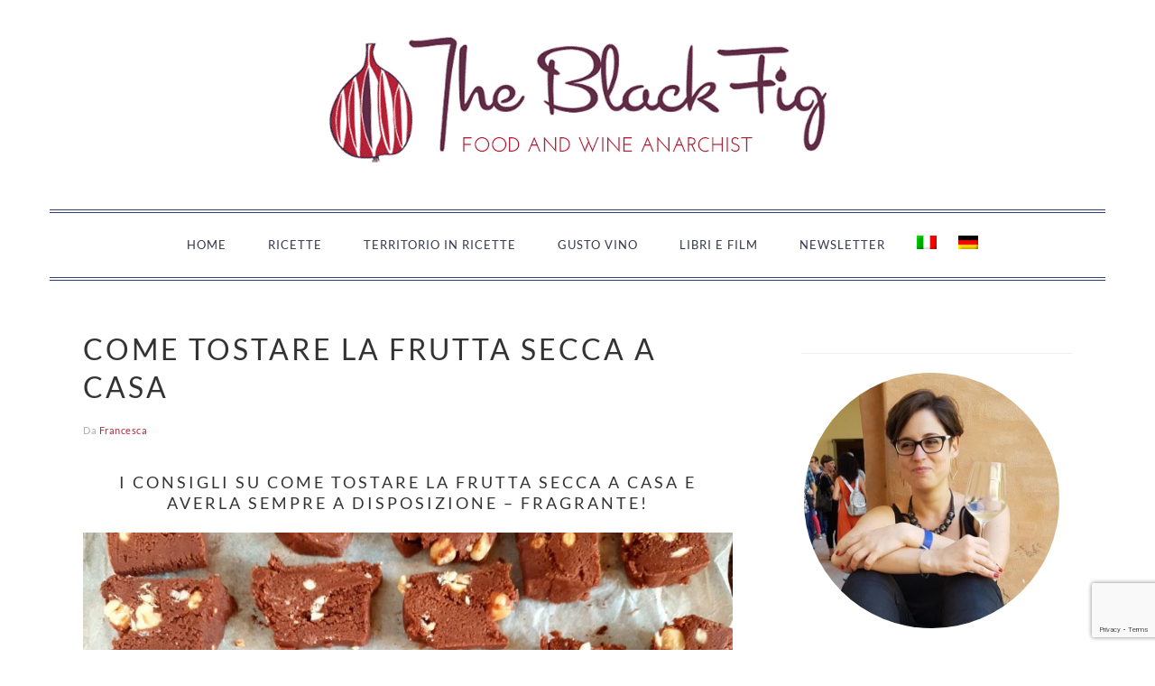

--- FILE ---
content_type: text/html; charset=UTF-8
request_url: https://theblackfig.com/2020/09/come-tostare-la-frutta-secca-a-casa.html
body_size: 71795
content:
<!DOCTYPE html>
<html lang="it-IT">
<head ><meta charset="UTF-8" /><script>if(navigator.userAgent.match(/MSIE|Internet Explorer/i)||navigator.userAgent.match(/Trident\/7\..*?rv:11/i)){var href=document.location.href;if(!href.match(/[?&]nowprocket/)){if(href.indexOf("?")==-1){if(href.indexOf("#")==-1){document.location.href=href+"?nowprocket=1"}else{document.location.href=href.replace("#","?nowprocket=1#")}}else{if(href.indexOf("#")==-1){document.location.href=href+"&nowprocket=1"}else{document.location.href=href.replace("#","&nowprocket=1#")}}}}</script><script>(()=>{class RocketLazyLoadScripts{constructor(){this.v="2.0.4",this.userEvents=["keydown","keyup","mousedown","mouseup","mousemove","mouseover","mouseout","touchmove","touchstart","touchend","touchcancel","wheel","click","dblclick","input"],this.attributeEvents=["onblur","onclick","oncontextmenu","ondblclick","onfocus","onmousedown","onmouseenter","onmouseleave","onmousemove","onmouseout","onmouseover","onmouseup","onmousewheel","onscroll","onsubmit"]}async t(){this.i(),this.o(),/iP(ad|hone)/.test(navigator.userAgent)&&this.h(),this.u(),this.l(this),this.m(),this.k(this),this.p(this),this._(),await Promise.all([this.R(),this.L()]),this.lastBreath=Date.now(),this.S(this),this.P(),this.D(),this.O(),this.M(),await this.C(this.delayedScripts.normal),await this.C(this.delayedScripts.defer),await this.C(this.delayedScripts.async),await this.T(),await this.F(),await this.j(),await this.A(),window.dispatchEvent(new Event("rocket-allScriptsLoaded")),this.everythingLoaded=!0,this.lastTouchEnd&&await new Promise(t=>setTimeout(t,500-Date.now()+this.lastTouchEnd)),this.I(),this.H(),this.U(),this.W()}i(){this.CSPIssue=sessionStorage.getItem("rocketCSPIssue"),document.addEventListener("securitypolicyviolation",t=>{this.CSPIssue||"script-src-elem"!==t.violatedDirective||"data"!==t.blockedURI||(this.CSPIssue=!0,sessionStorage.setItem("rocketCSPIssue",!0))},{isRocket:!0})}o(){window.addEventListener("pageshow",t=>{this.persisted=t.persisted,this.realWindowLoadedFired=!0},{isRocket:!0}),window.addEventListener("pagehide",()=>{this.onFirstUserAction=null},{isRocket:!0})}h(){let t;function e(e){t=e}window.addEventListener("touchstart",e,{isRocket:!0}),window.addEventListener("touchend",function i(o){o.changedTouches[0]&&t.changedTouches[0]&&Math.abs(o.changedTouches[0].pageX-t.changedTouches[0].pageX)<10&&Math.abs(o.changedTouches[0].pageY-t.changedTouches[0].pageY)<10&&o.timeStamp-t.timeStamp<200&&(window.removeEventListener("touchstart",e,{isRocket:!0}),window.removeEventListener("touchend",i,{isRocket:!0}),"INPUT"===o.target.tagName&&"text"===o.target.type||(o.target.dispatchEvent(new TouchEvent("touchend",{target:o.target,bubbles:!0})),o.target.dispatchEvent(new MouseEvent("mouseover",{target:o.target,bubbles:!0})),o.target.dispatchEvent(new PointerEvent("click",{target:o.target,bubbles:!0,cancelable:!0,detail:1,clientX:o.changedTouches[0].clientX,clientY:o.changedTouches[0].clientY})),event.preventDefault()))},{isRocket:!0})}q(t){this.userActionTriggered||("mousemove"!==t.type||this.firstMousemoveIgnored?"keyup"===t.type||"mouseover"===t.type||"mouseout"===t.type||(this.userActionTriggered=!0,this.onFirstUserAction&&this.onFirstUserAction()):this.firstMousemoveIgnored=!0),"click"===t.type&&t.preventDefault(),t.stopPropagation(),t.stopImmediatePropagation(),"touchstart"===this.lastEvent&&"touchend"===t.type&&(this.lastTouchEnd=Date.now()),"click"===t.type&&(this.lastTouchEnd=0),this.lastEvent=t.type,t.composedPath&&t.composedPath()[0].getRootNode()instanceof ShadowRoot&&(t.rocketTarget=t.composedPath()[0]),this.savedUserEvents.push(t)}u(){this.savedUserEvents=[],this.userEventHandler=this.q.bind(this),this.userEvents.forEach(t=>window.addEventListener(t,this.userEventHandler,{passive:!1,isRocket:!0})),document.addEventListener("visibilitychange",this.userEventHandler,{isRocket:!0})}U(){this.userEvents.forEach(t=>window.removeEventListener(t,this.userEventHandler,{passive:!1,isRocket:!0})),document.removeEventListener("visibilitychange",this.userEventHandler,{isRocket:!0}),this.savedUserEvents.forEach(t=>{(t.rocketTarget||t.target).dispatchEvent(new window[t.constructor.name](t.type,t))})}m(){const t="return false",e=Array.from(this.attributeEvents,t=>"data-rocket-"+t),i="["+this.attributeEvents.join("],[")+"]",o="[data-rocket-"+this.attributeEvents.join("],[data-rocket-")+"]",s=(e,i,o)=>{o&&o!==t&&(e.setAttribute("data-rocket-"+i,o),e["rocket"+i]=new Function("event",o),e.setAttribute(i,t))};new MutationObserver(t=>{for(const n of t)"attributes"===n.type&&(n.attributeName.startsWith("data-rocket-")||this.everythingLoaded?n.attributeName.startsWith("data-rocket-")&&this.everythingLoaded&&this.N(n.target,n.attributeName.substring(12)):s(n.target,n.attributeName,n.target.getAttribute(n.attributeName))),"childList"===n.type&&n.addedNodes.forEach(t=>{if(t.nodeType===Node.ELEMENT_NODE)if(this.everythingLoaded)for(const i of[t,...t.querySelectorAll(o)])for(const t of i.getAttributeNames())e.includes(t)&&this.N(i,t.substring(12));else for(const e of[t,...t.querySelectorAll(i)])for(const t of e.getAttributeNames())this.attributeEvents.includes(t)&&s(e,t,e.getAttribute(t))})}).observe(document,{subtree:!0,childList:!0,attributeFilter:[...this.attributeEvents,...e]})}I(){this.attributeEvents.forEach(t=>{document.querySelectorAll("[data-rocket-"+t+"]").forEach(e=>{this.N(e,t)})})}N(t,e){const i=t.getAttribute("data-rocket-"+e);i&&(t.setAttribute(e,i),t.removeAttribute("data-rocket-"+e))}k(t){Object.defineProperty(HTMLElement.prototype,"onclick",{get(){return this.rocketonclick||null},set(e){this.rocketonclick=e,this.setAttribute(t.everythingLoaded?"onclick":"data-rocket-onclick","this.rocketonclick(event)")}})}S(t){function e(e,i){let o=e[i];e[i]=null,Object.defineProperty(e,i,{get:()=>o,set(s){t.everythingLoaded?o=s:e["rocket"+i]=o=s}})}e(document,"onreadystatechange"),e(window,"onload"),e(window,"onpageshow");try{Object.defineProperty(document,"readyState",{get:()=>t.rocketReadyState,set(e){t.rocketReadyState=e},configurable:!0}),document.readyState="loading"}catch(t){console.log("WPRocket DJE readyState conflict, bypassing")}}l(t){this.originalAddEventListener=EventTarget.prototype.addEventListener,this.originalRemoveEventListener=EventTarget.prototype.removeEventListener,this.savedEventListeners=[],EventTarget.prototype.addEventListener=function(e,i,o){o&&o.isRocket||!t.B(e,this)&&!t.userEvents.includes(e)||t.B(e,this)&&!t.userActionTriggered||e.startsWith("rocket-")||t.everythingLoaded?t.originalAddEventListener.call(this,e,i,o):(t.savedEventListeners.push({target:this,remove:!1,type:e,func:i,options:o}),"mouseenter"!==e&&"mouseleave"!==e||t.originalAddEventListener.call(this,e,t.savedUserEvents.push,o))},EventTarget.prototype.removeEventListener=function(e,i,o){o&&o.isRocket||!t.B(e,this)&&!t.userEvents.includes(e)||t.B(e,this)&&!t.userActionTriggered||e.startsWith("rocket-")||t.everythingLoaded?t.originalRemoveEventListener.call(this,e,i,o):t.savedEventListeners.push({target:this,remove:!0,type:e,func:i,options:o})}}J(t,e){this.savedEventListeners=this.savedEventListeners.filter(i=>{let o=i.type,s=i.target||window;return e!==o||t!==s||(this.B(o,s)&&(i.type="rocket-"+o),this.$(i),!1)})}H(){EventTarget.prototype.addEventListener=this.originalAddEventListener,EventTarget.prototype.removeEventListener=this.originalRemoveEventListener,this.savedEventListeners.forEach(t=>this.$(t))}$(t){t.remove?this.originalRemoveEventListener.call(t.target,t.type,t.func,t.options):this.originalAddEventListener.call(t.target,t.type,t.func,t.options)}p(t){let e;function i(e){return t.everythingLoaded?e:e.split(" ").map(t=>"load"===t||t.startsWith("load.")?"rocket-jquery-load":t).join(" ")}function o(o){function s(e){const s=o.fn[e];o.fn[e]=o.fn.init.prototype[e]=function(){return this[0]===window&&t.userActionTriggered&&("string"==typeof arguments[0]||arguments[0]instanceof String?arguments[0]=i(arguments[0]):"object"==typeof arguments[0]&&Object.keys(arguments[0]).forEach(t=>{const e=arguments[0][t];delete arguments[0][t],arguments[0][i(t)]=e})),s.apply(this,arguments),this}}if(o&&o.fn&&!t.allJQueries.includes(o)){const e={DOMContentLoaded:[],"rocket-DOMContentLoaded":[]};for(const t in e)document.addEventListener(t,()=>{e[t].forEach(t=>t())},{isRocket:!0});o.fn.ready=o.fn.init.prototype.ready=function(i){function s(){parseInt(o.fn.jquery)>2?setTimeout(()=>i.bind(document)(o)):i.bind(document)(o)}return"function"==typeof i&&(t.realDomReadyFired?!t.userActionTriggered||t.fauxDomReadyFired?s():e["rocket-DOMContentLoaded"].push(s):e.DOMContentLoaded.push(s)),o([])},s("on"),s("one"),s("off"),t.allJQueries.push(o)}e=o}t.allJQueries=[],o(window.jQuery),Object.defineProperty(window,"jQuery",{get:()=>e,set(t){o(t)}})}P(){const t=new Map;document.write=document.writeln=function(e){const i=document.currentScript,o=document.createRange(),s=i.parentElement;let n=t.get(i);void 0===n&&(n=i.nextSibling,t.set(i,n));const c=document.createDocumentFragment();o.setStart(c,0),c.appendChild(o.createContextualFragment(e)),s.insertBefore(c,n)}}async R(){return new Promise(t=>{this.userActionTriggered?t():this.onFirstUserAction=t})}async L(){return new Promise(t=>{document.addEventListener("DOMContentLoaded",()=>{this.realDomReadyFired=!0,t()},{isRocket:!0})})}async j(){return this.realWindowLoadedFired?Promise.resolve():new Promise(t=>{window.addEventListener("load",t,{isRocket:!0})})}M(){this.pendingScripts=[];this.scriptsMutationObserver=new MutationObserver(t=>{for(const e of t)e.addedNodes.forEach(t=>{"SCRIPT"!==t.tagName||t.noModule||t.isWPRocket||this.pendingScripts.push({script:t,promise:new Promise(e=>{const i=()=>{const i=this.pendingScripts.findIndex(e=>e.script===t);i>=0&&this.pendingScripts.splice(i,1),e()};t.addEventListener("load",i,{isRocket:!0}),t.addEventListener("error",i,{isRocket:!0}),setTimeout(i,1e3)})})})}),this.scriptsMutationObserver.observe(document,{childList:!0,subtree:!0})}async F(){await this.X(),this.pendingScripts.length?(await this.pendingScripts[0].promise,await this.F()):this.scriptsMutationObserver.disconnect()}D(){this.delayedScripts={normal:[],async:[],defer:[]},document.querySelectorAll("script[type$=rocketlazyloadscript]").forEach(t=>{t.hasAttribute("data-rocket-src")?t.hasAttribute("async")&&!1!==t.async?this.delayedScripts.async.push(t):t.hasAttribute("defer")&&!1!==t.defer||"module"===t.getAttribute("data-rocket-type")?this.delayedScripts.defer.push(t):this.delayedScripts.normal.push(t):this.delayedScripts.normal.push(t)})}async _(){await this.L();let t=[];document.querySelectorAll("script[type$=rocketlazyloadscript][data-rocket-src]").forEach(e=>{let i=e.getAttribute("data-rocket-src");if(i&&!i.startsWith("data:")){i.startsWith("//")&&(i=location.protocol+i);try{const o=new URL(i).origin;o!==location.origin&&t.push({src:o,crossOrigin:e.crossOrigin||"module"===e.getAttribute("data-rocket-type")})}catch(t){}}}),t=[...new Map(t.map(t=>[JSON.stringify(t),t])).values()],this.Y(t,"preconnect")}async G(t){if(await this.K(),!0!==t.noModule||!("noModule"in HTMLScriptElement.prototype))return new Promise(e=>{let i;function o(){(i||t).setAttribute("data-rocket-status","executed"),e()}try{if(navigator.userAgent.includes("Firefox/")||""===navigator.vendor||this.CSPIssue)i=document.createElement("script"),[...t.attributes].forEach(t=>{let e=t.nodeName;"type"!==e&&("data-rocket-type"===e&&(e="type"),"data-rocket-src"===e&&(e="src"),i.setAttribute(e,t.nodeValue))}),t.text&&(i.text=t.text),t.nonce&&(i.nonce=t.nonce),i.hasAttribute("src")?(i.addEventListener("load",o,{isRocket:!0}),i.addEventListener("error",()=>{i.setAttribute("data-rocket-status","failed-network"),e()},{isRocket:!0}),setTimeout(()=>{i.isConnected||e()},1)):(i.text=t.text,o()),i.isWPRocket=!0,t.parentNode.replaceChild(i,t);else{const i=t.getAttribute("data-rocket-type"),s=t.getAttribute("data-rocket-src");i?(t.type=i,t.removeAttribute("data-rocket-type")):t.removeAttribute("type"),t.addEventListener("load",o,{isRocket:!0}),t.addEventListener("error",i=>{this.CSPIssue&&i.target.src.startsWith("data:")?(console.log("WPRocket: CSP fallback activated"),t.removeAttribute("src"),this.G(t).then(e)):(t.setAttribute("data-rocket-status","failed-network"),e())},{isRocket:!0}),s?(t.fetchPriority="high",t.removeAttribute("data-rocket-src"),t.src=s):t.src="data:text/javascript;base64,"+window.btoa(unescape(encodeURIComponent(t.text)))}}catch(i){t.setAttribute("data-rocket-status","failed-transform"),e()}});t.setAttribute("data-rocket-status","skipped")}async C(t){const e=t.shift();return e?(e.isConnected&&await this.G(e),this.C(t)):Promise.resolve()}O(){this.Y([...this.delayedScripts.normal,...this.delayedScripts.defer,...this.delayedScripts.async],"preload")}Y(t,e){this.trash=this.trash||[];let i=!0;var o=document.createDocumentFragment();t.forEach(t=>{const s=t.getAttribute&&t.getAttribute("data-rocket-src")||t.src;if(s&&!s.startsWith("data:")){const n=document.createElement("link");n.href=s,n.rel=e,"preconnect"!==e&&(n.as="script",n.fetchPriority=i?"high":"low"),t.getAttribute&&"module"===t.getAttribute("data-rocket-type")&&(n.crossOrigin=!0),t.crossOrigin&&(n.crossOrigin=t.crossOrigin),t.integrity&&(n.integrity=t.integrity),t.nonce&&(n.nonce=t.nonce),o.appendChild(n),this.trash.push(n),i=!1}}),document.head.appendChild(o)}W(){this.trash.forEach(t=>t.remove())}async T(){try{document.readyState="interactive"}catch(t){}this.fauxDomReadyFired=!0;try{await this.K(),this.J(document,"readystatechange"),document.dispatchEvent(new Event("rocket-readystatechange")),await this.K(),document.rocketonreadystatechange&&document.rocketonreadystatechange(),await this.K(),this.J(document,"DOMContentLoaded"),document.dispatchEvent(new Event("rocket-DOMContentLoaded")),await this.K(),this.J(window,"DOMContentLoaded"),window.dispatchEvent(new Event("rocket-DOMContentLoaded"))}catch(t){console.error(t)}}async A(){try{document.readyState="complete"}catch(t){}try{await this.K(),this.J(document,"readystatechange"),document.dispatchEvent(new Event("rocket-readystatechange")),await this.K(),document.rocketonreadystatechange&&document.rocketonreadystatechange(),await this.K(),this.J(window,"load"),window.dispatchEvent(new Event("rocket-load")),await this.K(),window.rocketonload&&window.rocketonload(),await this.K(),this.allJQueries.forEach(t=>t(window).trigger("rocket-jquery-load")),await this.K(),this.J(window,"pageshow");const t=new Event("rocket-pageshow");t.persisted=this.persisted,window.dispatchEvent(t),await this.K(),window.rocketonpageshow&&window.rocketonpageshow({persisted:this.persisted})}catch(t){console.error(t)}}async K(){Date.now()-this.lastBreath>45&&(await this.X(),this.lastBreath=Date.now())}async X(){return document.hidden?new Promise(t=>setTimeout(t)):new Promise(t=>requestAnimationFrame(t))}B(t,e){return e===document&&"readystatechange"===t||(e===document&&"DOMContentLoaded"===t||(e===window&&"DOMContentLoaded"===t||(e===window&&"load"===t||e===window&&"pageshow"===t)))}static run(){(new RocketLazyLoadScripts).t()}}RocketLazyLoadScripts.run()})();</script>

<meta name="viewport" content="width=device-width, initial-scale=1" />
<meta name='robots' content='index, follow, max-image-preview:large, max-snippet:-1, max-video-preview:-1' />
	<style></style>
	
	<!-- This site is optimized with the Yoast SEO plugin v26.5 - https://yoast.com/wordpress/plugins/seo/ -->
	<title>Come tostare la frutta secca a casa | The Black Fig</title>
<link crossorigin data-rocket-preload as="font" href="https://fonts.gstatic.com/s/lato/v25/S6uyw4BMUTPHjx4wXg.woff2" rel="preload">
<link crossorigin data-rocket-preload as="font" href="https://fonts.gstatic.com/s/lato/v25/S6u9w4BMUTPHh6UVSwiPGQ.woff2" rel="preload">
<style id="wpr-usedcss">img:is([sizes=auto i],[sizes^="auto," i]){contain-intrinsic-size:3000px 1500px}.sharrre{display:inline-block;font-family:Helvetica,Arial,sans-serif;font-style:normal;font-weight:400;margin-right:5px;overflow:hidden;position:relative;-webkit-transition:.3s ease-in-out;transition:all .3s ease-in-out}.share-after{margin:25px 0}.share-after:after{visibility:hidden;display:block;font-size:0;content:" ";clear:both;height:0}.sharrre .hidden{display:none}.sharrre .count,.sharrre .share{-webkit-box-sizing:border-box;box-sizing:border-box;border:none;display:inline-block;padding:0;text-decoration:none!important;-webkit-transition:.3s ease-in-out;transition:all .3s ease-in-out}.sharrre .share{background-color:#fff;color:#fff;float:left;font-family:Helvetica,Arial,sans-serif;font-style:normal;font-weight:400;text-decoration:none}.sharrre:hover .share{border:none;color:#fff;text-decoration:none}.sharrre .count{background-color:#fff;font-family:Helvetica,Arial,sans-serif;font-style:normal;font-weight:700;position:relative;text-align:center}.sharrre .no-count .count span{display:none}.share-medium .count,.share-medium .share{font-size:13px;height:25px;line-height:25px}.share-medium .share{border-top-left-radius:3px;border-bottom-left-radius:3px;padding:0 0 0 28px;width:28px}.share-medium .count{border-top-right-radius:3px;border-bottom-right-radius:3px;float:right;width:42px}.share-medium .facebook:hover .share,.share-medium .sharrre:hover .share{width:65px}.share-medium .pinterest:hover .share{width:50px}.share-medium .sharrre:hover .no-count .share{width:75px}.share-medium .no-count .share{border-top-right-radius:3px;border-bottom-right-radius:3px;width:75px}.share-medium .no-count .count{display:none}.share-medium .share:before{line-height:1;display:block;font-family:Genericons;font-size:13px;height:20px;top:4px;left:6px;text-indent:0;-webkit-font-smoothing:antialiased;position:absolute;width:20px}.share-medium .share:before{font-size:14px;top:5px;left:7px}.twitter .share:before{content:"𝕏";margin-top:-1px}.facebook .share:before{content:""}.googlePlus .share:before{content:""}.digg .share:before{content:'\f221'}.delicious .share:before{content:"𝕏"}.pinterest .share:before{content:""}.linkedin .share:before{content:""}.stumbleupon .share:before{content:""}.share-medium .pinterest .share:before{font-size:13px;top:6px}.share-medium .linkedin .share:before{font-size:17px;top:3px}.share-medium .stumbleupon .share:before{font-size:16px;top:5px}.share-filled .twitter .share{background:#09b0ed}.share-filled .twitter .count{color:#09b0ed;border:1px solid #09b0ed}.share-filled .twitter .count:hover{color:#09b0ed;border:1px solid #09b0ed}.share-filled .facebook .share{background:#3d5a98}.share-filled .facebook .count{color:#3d5a98;border:1px solid #3d5a98}.share-filled .facebook .count:hover{color:#3d5a98;border:1px solid #3d5a98}.share-filled .googlePlus .share{background:#dd4c39}.share-filled .googlePlus .count{color:#dd4c39;border:1px solid #dd4c39}.share-filled .googlePlus .count:hover{color:#dd4c39;border:1px solid #dd4c39}.share-filled .linkedin .share{background:#035a87}.share-filled .linkedin .count{color:#035a87;border:1px solid #035a87}.share-filled .linkedin .count:hover{color:#035a87;border:1px solid #035a87}.share-filled .pinterest .share{background:#cb2127}.share-filled .pinterest .count{color:#cb2127;border:1px solid #cb2127}.share-filled .pinterest .count:hover{color:#cb2127;border:1px solid #cb2127}.share-filled .stumbleupon .share{background:#eb4923}.share-filled .stumbleupon .count{color:#eb4923;border:1px solid #eb4923}.share-filled .stumbleupon .count:hover{color:#eb4923;border:1px solid #eb4923}.share-filled .twitter:hover .count{background:#09b0ed!important}.share-filled .facebook:hover .count{background:#3d5a98!important}.share-filled .googlePlus:hover .count{background:#dd4c39!important}.share-filled .linkedin:hover .count{background:#035a87!important}.share-filled .pinterest:hover .count{background:#cb2127!important}.share-filled .stumbleupon:hover .count{background:#eb4923!important}.share-filled .sharrre:hover .count{color:#fff}@font-face{font-display:swap;font-family:Genericons;src:url([data-uri]) format("woff"),url("https://theblackfig.com/wp-content/plugins/genesis-simple-share/assets/font/genericons-regular-webfont.ttf") format("truetype"),url("https://theblackfig.com/wp-content/plugins/genesis-simple-share/assets/font/genericons-regular-webfont.svg#genericonsregular") format("svg");font-weight:400;font-style:normal}html{font-family:sans-serif;-webkit-text-size-adjust:100%;-ms-text-size-adjust:100%}body{margin:0}article,aside,footer,header,main,nav,section{display:block}progress,video{display:inline-block;vertical-align:baseline}[hidden],template{display:none}a{background-color:transparent}a:active,a:hover{outline:0}strong{font-weight:700}h1{font-size:2em;margin:.67em 0}small{font-size:80%}img{border:0}svg:not(:root){overflow:hidden}code{font-family:monospace,monospace;font-size:.8em}button,input,optgroup,select,textarea{color:inherit;font:inherit;margin:0}button{overflow:visible}button,select{text-transform:none}button,html input[type=button],input[type=submit]{cursor:pointer;-webkit-appearance:button}button[disabled],html input[disabled]{cursor:default}button::-moz-focus-inner,input::-moz-focus-inner{border:0;padding:0}input{line-height:normal}input[type=checkbox],input[type=radio]{-moz-box-sizing:border-box;-webkit-box-sizing:border-box;box-sizing:border-box;padding:0}input[type=number]::-webkit-inner-spin-button,input[type=number]::-webkit-outer-spin-button{height:auto}input[type=search]{-moz-box-sizing:content-box;-webkit-box-sizing:content-box;box-sizing:content-box;-webkit-appearance:textfield}input[type=search]::-webkit-search-cancel-button,input[type=search]::-webkit-search-decoration{-webkit-appearance:none}fieldset{border:1px solid silver;margin:0 2px;padding:.35em .625em .75em}legend{border:0;padding:0}textarea{overflow:auto}optgroup{font-weight:700}table{border-collapse:collapse;border-spacing:0}td,th{padding:0}*,input[type=search]{-moz-box-sizing:border-box;-webkit-box-sizing:border-box;box-sizing:border-box}.after-entry:after,.entry-content:after,.entry:after,.footer-widgets:after,.nav-primary:after,.pagination:after,.site-container:after,.site-footer:after,.site-header:after,.site-inner:after,.widget-area:after,.widget:after,.wrap:after{clear:both;content:" ";display:table}body{background:#fff;color:#010101;font-family:Muli,Arial,Helvetica,sans-serif;font-size:100%;font-weight:300;letter-spacing:.5px;line-height:1.8}a,button,input:focus,input[type=button],input[type=submit],textarea:focus{-webkit-transition:.1s ease-in-out;transition:all .1s ease-in-out}::-moz-selection{background:#111;color:#fff}::selection{background:#111;color:#fff}a{color:#fb6a4a;text-decoration:none}a img{margin-bottom:17px}a:focus img,a:hover img{opacity:1;-webkit-transition:opacity .2s ease-in-out;transition:opacity .2s ease-in-out}a:focus,a:hover{opacity:.7}p{margin:5px 0 15px;padding:0}strong{font-weight:600}ol,ul{margin:0;padding:0}cite{font-style:normal}h1,h2,h3,h4{font-family:Karla,Arial,Helvetica,sans-serif;font-weight:700;letter-spacing:3px;line-height:1.3;margin:37px 0 21px;padding:0;text-transform:uppercase}h1{font-size:1.3em}h1 a{font-style:normal}h2{font-size:1.2em}h3{font-size:1.1em}h4{font-size:inherit}iframe,img,object,video{max-width:100%}img{height:auto}.featured-content img{margin-bottom:0;width:auto}input,select,textarea{border:1px solid #eee;-webkit-box-shadow:0 0 0 #fff;-webkit-box-shadow:0 0 0 #fff;box-shadow:0 0 0 #fff;color:#999;font-size:.8em;font-weight:300;letter-spacing:.5px;padding:10px;width:100%}input:focus,textarea:focus{outline:0}::-moz-placeholder{color:#000}::-webkit-input-placeholder{color:#000}.button,.sidebar .button,button,input[type=button],input[type=submit]{background:#010101;border:1px solid #010101;-webkit-box-shadow:none;box-shadow:none;color:#fff;cursor:pointer;font-family:Karla,Arial,Helvetica,sans-serif;font-size:.8em;font-style:normal;font-weight:700;letter-spacing:2px;padding:7px 17px;text-transform:uppercase;width:auto}input[type=submit]{letter-spacing:2px}.button:focus,.button:hover,button:focus,button:hover,input:focus[type=button],input:focus[type=submit],input:hover[type=button],input:hover[type=submit]{background:#fff;color:#010101}input[type=search]::-webkit-search-cancel-button,input[type=search]::-webkit-search-results-button{display:none}.site-container{margin:0 auto}.content-sidebar-wrap,.site-inner,.wrap{margin:0 auto;max-width:1170px}.site-inner{background:#fff;margin:0 auto;padding:15px 37px}.content{float:right;width:720px}.content-sidebar .content{float:left}.sidebar-primary{float:right;width:300px}.one-fourth,.one-half{float:left;margin-left:2.564102564102564%}.one-half{width:48.717948717948715%}.one-fourth{width:23.076923076923077%}.first{clear:both;margin-left:0}.avatar{float:left}.search-form{background:#fff;border:1px solid #eee;padding:10px}.search-form input{background:url("https://theblackfig.com/wp-content/themes/foodiepro-v420/images/search.svg") center right no-repeat #fff;-webkit-background-size:contain;background-size:contain;border:0;padding:0}.search-form input[type=submit]{border:0;clip:rect(0,0,0,0);height:1px;margin:-1px;padding:0;position:absolute;width:1px}.aligncenter,.aligncenter img{display:block;margin:0 auto 22px}.alignleft{float:left;margin-right:37px;text-align:left}.alignright{float:right;margin-left:37px;text-align:right}img.alignleft{margin:0 22px 22px 0}img.alignright{margin:0 0 22px 22px}.breadcrumb{margin-bottom:20px;font-size:.8em}.entry-title{margin:0 0 17px}.entry-title a,.sidebar .widgettitle a,h1.entry-title{color:#010101;text-decoration:none}.entry-title a:hover,.sidebar .widgettitle a:hover{opacity:.7}.widgettitle{font-size:.8em;font-weight:600;letter-spacing:2px;margin:27px 0;text-align:center;text-transform:uppercase}.sidebar .widgettitle a{border:none}.screen-reader-shortcut,.screen-reader-text,.screen-reader-text span{background:#fff;border:0;clip:rect(0,0,0,0);color:#333;height:1px;overflow:hidden;position:absolute!important;width:1px}.genesis-nav-menu .search input[type=submit]:focus,.screen-reader-shortcut:focus,.screen-reader-text:focus,.widget_search input[type=submit]:focus{-webkit-box-shadow:0 0 2px 2px rgba(0,0,0,.6);box-shadow:0 0 2px 2px rgba(0,0,0,.6);clip:auto!important;display:block;font-size:1em;font-weight:700;height:auto;padding:15px 23px 14px;text-decoration:none;width:auto;z-index:100000}.genesis-skip-link li{height:0;list-style:none;width:0}.featured-content .entry{padding:0}.featured-content .alignleft,.featured-content .alignright{max-width:40%}.sidebar .widget.featured-content{padding-bottom:0}.sidebar .featured-content .entry{border-bottom:1px solid #eee;padding:0 0 27px}.sidebar .featured-content .entry:last-child{border-bottom:0;margin-bottom:0}.sidebar .featured-content .entry-title{font-family:Muli,Arial,Helvetica,sans-serif;font-size:.8em;font-weight:600;letter-spacing:.5px;text-transform:none}.user-profile .alignleft{margin:-7px 11px 0 0}.user-profile .alignright{margin-left:7px}.user-profile .avatar{border:3px solid #fff;-webkit-border-radius:100%;border-radius:100%}.simple-social-icons ul li:before{content:none!important;padding-right:0!important}img.lazyloaded{-webkit-transition:opacity .5s linear .2s;-moz-transition:opacity .5s linear .2s;transition:opacity .5s linear .2s;opacity:1}.simple-grid .entry-title{font-size:11px;letter-spacing:1.5px}.one-half .entry-title{font-size:17px}.title-area{display:inline-block;margin:0;padding:17px 0;width:320px}.header-image .title-area{padding:0}.site-title{font-size:37px;font-weight:600;letter-spacing:2px;line-height:.8;margin:0;text-transform:uppercase}.site-title a{color:#010101;font-style:normal}.site-title a:focus,.site-title a:hover{color:#010101}.header-full-width .site-title,.header-full-width .title-area{text-align:center;width:100%}.header-image .site-title a{width:100%}.site-title img{max-width:100%}.site-header .widget-area,.site-header .widget-area .genesis-nav-menu{float:right;max-width:710px;text-align:right}.site-header .widget-area .genesis-nav-menu{border:0;margin:31px 0 0;padding:0}.genesis-nav-menu{background:#fff;border-bottom:1px solid #eee;border-top:1px solid #eee;clear:both;font-family:Karla,Arial,Helvetica,sans-serif;font-size:.8em;font-weight:400;letter-spacing:2px;padding:7px 0;text-align:center;width:100%}.genesis-nav-menu aside{display:inline-block;height:32px;vertical-align:middle;width:auto}.genesis-nav-menu .menu-item{display:inline-block;margin:0;padding:0;text-align:left}.genesis-nav-menu a{color:#010101;display:block;padding:17px 21px;position:relative;text-decoration:none;text-transform:uppercase;min-height:52px}.genesis-nav-menu a:focus,.genesis-nav-menu a:hover{color:#fb6a4a}.genesis-nav-menu a.last{padding-right:0}.genesis-nav-menu .sub-menu{border-bottom:5px solid #010101;opacity:0;position:absolute;left:-9999px;-webkit-transition:opacity .4s ease-in-out;transition:opacity .4s ease-in-out;width:230px;z-index:2000}.genesis-nav-menu .sub-menu a{background-color:#fff;letter-spacing:1px;padding:20px;position:relative;width:230px}.genesis-nav-menu .sub-menu .sub-menu{margin:-52px 0 0 200px}.genesis-nav-menu .menu-item.menu-item-hover,.genesis-nav-menu .menu-item:focus,.genesis-nav-menu .menu-item:hover{position:static}.genesis-nav-menu .sub-menu a:focus,.genesis-nav-menu .sub-menu a:hover{background:#010101;color:#fff}.genesis-nav-menu .menu-item.menu-item-hover>.sub-menu,.genesis-nav-menu .menu-item:focus>.sub-menu,.genesis-nav-menu .menu-item:hover>.sub-menu{opacity:1;left:auto}.genesis-nav-menu>.first>a{padding-left:0}.genesis-nav-menu>.last>a{padding-right:0}.genesis-nav-menu>.right{color:#fff;float:right;list-style-type:none;padding:27px 0}.genesis-nav-menu>.right>a{display:inline;padding:0}.genesis-nav-menu>.search{padding:11px 0 0}.genesis-nav-menu .simple-social-icons{margin:0 17px}.genesis-nav-menu .simple-social-icons li{margin:2px 0!important}.genesis-nav-menu .search-form{display:inline-block;margin-left:27px;vertical-align:middle;width:auto}.sidebar .menu-item a{text-decoration:none}.menu-toggle,.sub-menu-toggle{display:none;visibility:hidden}.site-header .sub-menu{border-top:1px solid #eee;margin:0 0 20px}.site-header .sub-menu .sub-menu{margin-top:-55px}.nav-primary{margin:0}.entry{margin-bottom:37px}.entry-content ol,.entry-content p,.entry-content ul{margin-bottom:37px}.entry-content ol li,.entry-content ul li{margin:0 0 17px 37px}.entry-content ol li{list-style-type:decimal}.entry-content ul li{list-style-type:disc}.entry-content ol ol,.entry-content ul ul{margin-bottom:37px}.entry-header{color:#aaa;margin:0 0 37px}.simple-grid .entry-header{margin:0 0 17px}.entry-meta{font-size:11px}.entry-meta a{color:#aaa}.entry-footer .entry-meta{border-top:1px solid #eee;padding:37px 0}.entry-categories,.entry-tags{display:block}li.pagination-next,li.pagination-previous{border:0!important}div.pagination-next,div.pagination-previous{border:0!important;float:left;max-width:41%}div.pagination-next{float:right}.pagination{clear:both;margin:37px 0}.adjacent-entry-pagination{display:-webkit-box;display:-webkit-flex;display:-moz-box;display:-ms-flexbox;display:flex;margin-bottom:0;-webkit-flex-wrap:wrap;-ms-flex-wrap:wrap;flex-wrap:wrap}.adjacent-entry-pagination .pagination-next,.adjacent-entry-pagination .pagination-previous{display:block;padding:37px;border-top:1px solid #ddd;margin-bottom:0;width:50%}.adjacent-entry-pagination .pagination-previous{border-right:1px solid #ddd;margin-right:-1px}.adjacent-entry-pagination .pagination-next{margin:0}@media only screen and (max-width:767px){.adjacent-entry-pagination .pagination-next,.adjacent-entry-pagination .pagination-previous{text-align:center;width:100%}.adjacent-entry-pagination .pagination-previous{border-right:0;margin-right:0}}.sidebar p:last-child,.sidebar ul{margin:0}.sidebar li{color:#999;list-style-type:none;margin-bottom:6px;padding:0;word-wrap:break-word}.sidebar ul li:before{content:"\00BB \0020";padding-right:7px}.sidebar ul>li:last-child{margin-bottom:0}.sidebar .widget{border-bottom:1px solid #eee;margin-bottom:37px;padding-bottom:37px}.sidebar a{font-weight:600}.sidebar .search-form{width:100%}.sidebar .widget_search{border:0}.sidebar a img{margin-bottom:0}.footer-widgets{background:#f7f9fc;clear:both;display:block;overflow:hidden;padding:0 0 37px}.footer-widgets .wrap,.footer-widgets-1{max-width:1400px;width:100%}.footer-widgets-2,.footer-widgets-3{float:left;margin-left:2.564102564102564%;padding:27px 77px;width:48.717948717948715%}.footer-widgets-2{margin-left:0}.footer-widgets-2{float:left}.footer-widgets-3{float:right}.footer-widgets .widget{margin-bottom:22px}.footer-widgets li{list-style-type:none;margin-bottom:6px;word-wrap:break-word}.footer-widgets .search-form{width:100%}.footer-widgets .search-form input:focus{border:1px solid #eee}.footer-widgets img{margin:0}.footer-widgets .featured-content,.footer-widgets .featuredpost{background:0 0;max-width:95%}.footer-widgets .entry{background:#fff;padding:5px}.footer-widget-area .widget_media_image{text-align:center}.site-footer{color:#aaa;font-size:9px;letter-spacing:2px;padding:27px 0;text-align:center;text-transform:uppercase}.site-footer a{color:#aaa;text-decoration:none}.site-footer p{margin:0}@media only screen and (-webkit-min-device-pixel-ratio:1.5),only screen and (-moz-min-device-pixel-ratio:1.5),only screen and (-o-min-device-pixel-ratio:3/2),only screen and (min-device-pixel-ratio:1.5){.header-image .site-header{-webkit-background-size:contain!important;background-size:contain!important}}@media only screen and (max-width:1200px){.site-inner,.wrap{max-width:1040px;overflow:hidden}.content,.site-header .widget-area{width:620px}.genesis-nav-menu a,.genesis-nav-menu>.first>a,.genesis-nav-menu>.last>a{padding:17px}.sidebar-primary{width:300px}}@media only screen and (max-width:1023px){.content,.footer-widgets-1,.footer-widgets-2,.footer-widgets-3,.sidebar-primary,.site-header .widget-area,.site-inner,.title-area,.wrap{width:100%}.header-image .site-header .wrap{background-position:center top}.header-image .site-header .widget-area{padding:0}.site-inner{padding-left:5%;padding-right:5%}.entry,.entry-footer .entry-meta,.sidebar .widget,.site-header{padding:10px 0}.genesis-nav-menu li,.site-header .search-form,.site-header ul.genesis-nav-menu{float:none}.genesis-nav-menu,.site-header .search-form,.site-header .title-area,.site-title{text-align:center}.site-header .search-form{margin:17px auto}.genesis-nav-menu li.right{display:none}.entry-footer .entry-meta{margin:0;padding-top:12px}.footer-widgets{padding:20px 5% 16px}.footer-widgets-1{margin:0}}@media only screen and (max-width:940px){.menu-toggle,.sub-menu-toggle{display:block;visibility:visible}.menu-toggle{background:0 0;border-bottom:1px solid #eee;border-top:1px solid #eee;cursor:pointer;min-height:52px;position:relative;width:100%}.menu-toggle span{margin-left:-10px;top:23px;left:50%}.menu-toggle span,.menu-toggle span:after,.menu-toggle span:before{background:#101010;-webkit-border-radius:1px;border-radius:1px;content:"";cursor:pointer;display:block;height:3px;position:absolute;-webkit-transition:.5s ease-in-out;transition:all .5s ease-in-out;width:20px}.menu-toggle span:before{top:-5px}.menu-toggle span:after{bottom:-5px}.menu-toggle.active span{background:0 0}.menu-toggle.active span:after,.menu-toggle.active span:before{top:0}.menu-toggle.active span:before{-ms-transform:rotate(45deg);-webkit-transform:rotate(45deg);transform:rotate(45deg)}.menu-toggle.active span:after{-ms-transform:rotate(-45deg);-webkit-transform:rotate(-45deg);transform:rotate(-45deg)}.menu-toggle:focus,.menu-toggle:hover{background:0 0}.sub-menu-toggle{color:#999;cursor:pointer;padding:14px 18px;position:absolute;top:0;right:0}.sub-menu-toggle:before{content:"+"}.sub-menu-toggle.active:before{content:"-"}nav{display:none;position:relative}.genesis-nav-menu{border:none}.genesis-nav-menu .menu-item{border-bottom:1px solid #eee;display:block;position:relative;text-align:left}.genesis-nav-menu .menu-item:focus,.genesis-nav-menu .menu-item:hover{position:relative}.genesis-nav-menu .sub-menu{border-top:1px solid #eee;clear:both;display:none;opacity:1;position:static;width:100%}.genesis-nav-menu .sub-menu .menu-item:last-child{border-bottom:none}.genesis-nav-menu .sub-menu a{border:none;padding:16px 22px;position:relative;width:auto}.genesis-nav-menu .sub-menu a:focus,.genesis-nav-menu .sub-menu a:hover{background:#101010;opacity:1}.genesis-nav-menu .sub-menu .sub-menu{margin:0}.genesis-nav-menu .sub-menu .sub-menu a{padding-left:30px}.genesis-nav-menu .sub-menu .sub-menu .sub-menu a{padding-left:40px}.site-header .widget-area,.site-header .widget-area .genesis-nav-menu{width:100%}.genesis-nav-menu .simple-social-icons{margin:0}.genesis-nav-menu .search-form{border:0;float:right;width:100%;padding:20px 10px}.genesis-nav-menu aside{min-height:52px}#ez-toc-container .menu-toggle,#ez-toc-widget-container .menu-toggle{display:none}#ez-toc-container nav,#ez-toc-widget-container nav{display:block}}@media only screen and (max-width:767px){.first,.one-fourth,.one-half{clear:none;margin-left:2.564102564102564%;width:48.717948717948715%}.odd{clear:both;margin-left:0}.alignleft,.alignright,img.alignleft,img.alignright{float:none;margin:0 auto 20px}}@media only screen and (max-width:420px){.after-entry .widget{width:100%}.featured-content .alignleft,.featured-content .alignright,.sidebar .alignleft,.sidebar .entry-image{clear:both;float:none;margin:0 auto;max-width:100%}.sidebar .featured-content .entry{text-align:center}}@media only screen and (min-width:1023px){.sidebar-primary{font-size:.8em}}.single .post h1{font-size:2em}.single .post h2{font-size:1.625em}.single .post h3{font-size:1.375em}.single .post h4{font-size:1.125em}.footer-widgets{background:#fff}.site-title a,.site-title a:hover{color:#333}.entry-footer .entry-meta,.genesis-nav-menu,.genesis-nav-menu .sub-menu{border-color:#fff}.sidebar a,body{color:#333}.entry-title a,.footer-widgets .widgettitle,.widgettitle,h1.entry-title{color:#333}.footer-widgets{color:#7474a4}.entry-content a,.entry-meta a,.site-footer a,a{color:#b52338}.entry-meta a:hover,.site-footer a:hover,a:hover{color:#b52338}.genesis-nav-menu>li>a{color:#353a4e}.genesis-nav-menu>li>a:hover{color:#7474a4}.button,.sidebar .button,button{background:#b52338}.button,button{border-color:#b52338;color:#f9f9f9}.button:hover,button:hover{color:#b52338}.sidebar .featured-content .entry-title,body{font-family:Lato,"Helvetica Neue",sans-serif;font-weight:400;font-size:18px}.genesis-nav-menu{font-family:Lato,"Helvetica Neue",sans-serif;font-weight:400}.entry-title,.site-title,.widgettitle,h1,h2,h3,h4{font-family:Lato,"Helvetica Neue",sans-serif;font-weight:400}.entry-title{font-family:Lato,"Helvetica Neue",sans-serif;font-weight:400;font-size:27px}.button,button,input[type=button],input[type=submit]{font-family:Lato,"Helvetica Neue",sans-serif}:where(.wp-block-button__link){border-radius:9999px;box-shadow:none;padding:calc(.667em + 2px) calc(1.333em + 2px);text-decoration:none}:root :where(.wp-block-button .wp-block-button__link.is-style-outline),:root :where(.wp-block-button.is-style-outline>.wp-block-button__link){border:2px solid;padding:.667em 1.333em}:root :where(.wp-block-button .wp-block-button__link.is-style-outline:not(.has-text-color)),:root :where(.wp-block-button.is-style-outline>.wp-block-button__link:not(.has-text-color)){color:currentColor}:root :where(.wp-block-button .wp-block-button__link.is-style-outline:not(.has-background)),:root :where(.wp-block-button.is-style-outline>.wp-block-button__link:not(.has-background)){background-color:initial;background-image:none}:where(.wp-block-calendar table:not(.has-background) th){background:#ddd}:where(.wp-block-columns){margin-bottom:1.75em}:where(.wp-block-columns.has-background){padding:1.25em 2.375em}:where(.wp-block-post-comments input[type=submit]){border:none}:where(.wp-block-cover-image:not(.has-text-color)),:where(.wp-block-cover:not(.has-text-color)){color:#fff}:where(.wp-block-cover-image.is-light:not(.has-text-color)),:where(.wp-block-cover.is-light:not(.has-text-color)){color:#000}:root :where(.wp-block-cover h1:not(.has-text-color)),:root :where(.wp-block-cover h2:not(.has-text-color)),:root :where(.wp-block-cover h3:not(.has-text-color)),:root :where(.wp-block-cover h4:not(.has-text-color)),:root :where(.wp-block-cover h5:not(.has-text-color)),:root :where(.wp-block-cover h6:not(.has-text-color)),:root :where(.wp-block-cover p:not(.has-text-color)){color:inherit}:where(.wp-block-file){margin-bottom:1.5em}:where(.wp-block-file__button){border-radius:2em;display:inline-block;padding:.5em 1em}:where(.wp-block-file__button):is(a):active,:where(.wp-block-file__button):is(a):focus,:where(.wp-block-file__button):is(a):hover,:where(.wp-block-file__button):is(a):visited{box-shadow:none;color:#fff;opacity:.85;text-decoration:none}:where(.wp-block-group.wp-block-group-is-layout-constrained){position:relative}:root :where(.wp-block-image.is-style-rounded img,.wp-block-image .is-style-rounded img){border-radius:9999px}:where(.wp-block-latest-comments:not([style*=line-height] .wp-block-latest-comments__comment)){line-height:1.1}:where(.wp-block-latest-comments:not([style*=line-height] .wp-block-latest-comments__comment-excerpt p)){line-height:1.8}:root :where(.wp-block-latest-posts.is-grid){padding:0}:root :where(.wp-block-latest-posts.wp-block-latest-posts__list){padding-left:0}ol,ul{box-sizing:border-box}:root :where(.wp-block-list.has-background){padding:1.25em 2.375em}:where(.wp-block-navigation.has-background .wp-block-navigation-item a:not(.wp-element-button)),:where(.wp-block-navigation.has-background .wp-block-navigation-submenu a:not(.wp-element-button)){padding:.5em 1em}:where(.wp-block-navigation .wp-block-navigation__submenu-container .wp-block-navigation-item a:not(.wp-element-button)),:where(.wp-block-navigation .wp-block-navigation__submenu-container .wp-block-navigation-submenu a:not(.wp-element-button)),:where(.wp-block-navigation .wp-block-navigation__submenu-container .wp-block-navigation-submenu button.wp-block-navigation-item__content),:where(.wp-block-navigation .wp-block-navigation__submenu-container .wp-block-pages-list__item button.wp-block-navigation-item__content){padding:.5em 1em}:root :where(p.has-background){padding:1.25em 2.375em}:where(p.has-text-color:not(.has-link-color)) a{color:inherit}:where(.wp-block-post-comments-form) input:not([type=submit]),:where(.wp-block-post-comments-form) textarea{border:1px solid #949494;font-family:inherit;font-size:1em}:where(.wp-block-post-comments-form) input:where(:not([type=submit]):not([type=checkbox])),:where(.wp-block-post-comments-form) textarea{padding:calc(.667em + 2px)}:where(.wp-block-post-excerpt){box-sizing:border-box;margin-bottom:var(--wp--style--block-gap);margin-top:var(--wp--style--block-gap)}:where(.wp-block-preformatted.has-background){padding:1.25em 2.375em}:where(.wp-block-search__button){border:1px solid #ccc;padding:6px 10px}:where(.wp-block-search__input){font-family:inherit;font-size:inherit;font-style:inherit;font-weight:inherit;letter-spacing:inherit;line-height:inherit;text-transform:inherit}:where(.wp-block-search__button-inside .wp-block-search__inside-wrapper){border:1px solid #949494;box-sizing:border-box;padding:4px}:where(.wp-block-search__button-inside .wp-block-search__inside-wrapper) .wp-block-search__input{border:none;border-radius:0;padding:0 4px}:where(.wp-block-search__button-inside .wp-block-search__inside-wrapper) .wp-block-search__input:focus{outline:0}:where(.wp-block-search__button-inside .wp-block-search__inside-wrapper) :where(.wp-block-search__button){padding:4px 8px}:root :where(.wp-block-separator.is-style-dots){height:auto;line-height:1;text-align:center}:root :where(.wp-block-separator.is-style-dots):before{color:currentColor;content:"···";font-family:serif;font-size:1.5em;letter-spacing:2em;padding-left:2em}:root :where(.wp-block-site-logo.is-style-rounded){border-radius:9999px}:where(.wp-block-social-links:not(.is-style-logos-only)) .wp-social-link{background-color:#f0f0f0;color:#444}:where(.wp-block-social-links:not(.is-style-logos-only)) .wp-social-link-amazon{background-color:#f90;color:#fff}:where(.wp-block-social-links:not(.is-style-logos-only)) .wp-social-link-bandcamp{background-color:#1ea0c3;color:#fff}:where(.wp-block-social-links:not(.is-style-logos-only)) .wp-social-link-behance{background-color:#0757fe;color:#fff}:where(.wp-block-social-links:not(.is-style-logos-only)) .wp-social-link-bluesky{background-color:#0a7aff;color:#fff}:where(.wp-block-social-links:not(.is-style-logos-only)) .wp-social-link-codepen{background-color:#1e1f26;color:#fff}:where(.wp-block-social-links:not(.is-style-logos-only)) .wp-social-link-deviantart{background-color:#02e49b;color:#fff}:where(.wp-block-social-links:not(.is-style-logos-only)) .wp-social-link-discord{background-color:#5865f2;color:#fff}:where(.wp-block-social-links:not(.is-style-logos-only)) .wp-social-link-dribbble{background-color:#e94c89;color:#fff}:where(.wp-block-social-links:not(.is-style-logos-only)) .wp-social-link-dropbox{background-color:#4280ff;color:#fff}:where(.wp-block-social-links:not(.is-style-logos-only)) .wp-social-link-etsy{background-color:#f45800;color:#fff}:where(.wp-block-social-links:not(.is-style-logos-only)) .wp-social-link-facebook{background-color:#0866ff;color:#fff}:where(.wp-block-social-links:not(.is-style-logos-only)) .wp-social-link-fivehundredpx{background-color:#000;color:#fff}:where(.wp-block-social-links:not(.is-style-logos-only)) .wp-social-link-flickr{background-color:#0461dd;color:#fff}:where(.wp-block-social-links:not(.is-style-logos-only)) .wp-social-link-foursquare{background-color:#e65678;color:#fff}:where(.wp-block-social-links:not(.is-style-logos-only)) .wp-social-link-github{background-color:#24292d;color:#fff}:where(.wp-block-social-links:not(.is-style-logos-only)) .wp-social-link-goodreads{background-color:#eceadd;color:#382110}:where(.wp-block-social-links:not(.is-style-logos-only)) .wp-social-link-google{background-color:#ea4434;color:#fff}:where(.wp-block-social-links:not(.is-style-logos-only)) .wp-social-link-gravatar{background-color:#1d4fc4;color:#fff}:where(.wp-block-social-links:not(.is-style-logos-only)) .wp-social-link-instagram{background-color:#f00075;color:#fff}:where(.wp-block-social-links:not(.is-style-logos-only)) .wp-social-link-lastfm{background-color:#e21b24;color:#fff}:where(.wp-block-social-links:not(.is-style-logos-only)) .wp-social-link-linkedin{background-color:#0d66c2;color:#fff}:where(.wp-block-social-links:not(.is-style-logos-only)) .wp-social-link-mastodon{background-color:#3288d4;color:#fff}:where(.wp-block-social-links:not(.is-style-logos-only)) .wp-social-link-medium{background-color:#000;color:#fff}:where(.wp-block-social-links:not(.is-style-logos-only)) .wp-social-link-meetup{background-color:#f6405f;color:#fff}:where(.wp-block-social-links:not(.is-style-logos-only)) .wp-social-link-patreon{background-color:#000;color:#fff}:where(.wp-block-social-links:not(.is-style-logos-only)) .wp-social-link-pinterest{background-color:#e60122;color:#fff}:where(.wp-block-social-links:not(.is-style-logos-only)) .wp-social-link-pocket{background-color:#ef4155;color:#fff}:where(.wp-block-social-links:not(.is-style-logos-only)) .wp-social-link-reddit{background-color:#ff4500;color:#fff}:where(.wp-block-social-links:not(.is-style-logos-only)) .wp-social-link-skype{background-color:#0478d7;color:#fff}:where(.wp-block-social-links:not(.is-style-logos-only)) .wp-social-link-snapchat{background-color:#fefc00;color:#fff;stroke:#000}:where(.wp-block-social-links:not(.is-style-logos-only)) .wp-social-link-soundcloud{background-color:#ff5600;color:#fff}:where(.wp-block-social-links:not(.is-style-logos-only)) .wp-social-link-spotify{background-color:#1bd760;color:#fff}:where(.wp-block-social-links:not(.is-style-logos-only)) .wp-social-link-telegram{background-color:#2aabee;color:#fff}:where(.wp-block-social-links:not(.is-style-logos-only)) .wp-social-link-threads{background-color:#000;color:#fff}:where(.wp-block-social-links:not(.is-style-logos-only)) .wp-social-link-tiktok{background-color:#000;color:#fff}:where(.wp-block-social-links:not(.is-style-logos-only)) .wp-social-link-tumblr{background-color:#011835;color:#fff}:where(.wp-block-social-links:not(.is-style-logos-only)) .wp-social-link-twitch{background-color:#6440a4;color:#fff}:where(.wp-block-social-links:not(.is-style-logos-only)) .wp-social-link-twitter{background-color:#1da1f2;color:#fff}:where(.wp-block-social-links:not(.is-style-logos-only)) .wp-social-link-vimeo{background-color:#1eb7ea;color:#fff}:where(.wp-block-social-links:not(.is-style-logos-only)) .wp-social-link-vk{background-color:#4680c2;color:#fff}:where(.wp-block-social-links:not(.is-style-logos-only)) .wp-social-link-wordpress{background-color:#3499cd;color:#fff}:where(.wp-block-social-links:not(.is-style-logos-only)) .wp-social-link-whatsapp{background-color:#25d366;color:#fff}:where(.wp-block-social-links:not(.is-style-logos-only)) .wp-social-link-x{background-color:#000;color:#fff}:where(.wp-block-social-links:not(.is-style-logos-only)) .wp-social-link-yelp{background-color:#d32422;color:#fff}:where(.wp-block-social-links:not(.is-style-logos-only)) .wp-social-link-youtube{background-color:red;color:#fff}:where(.wp-block-social-links.is-style-logos-only) .wp-social-link{background:0 0}:where(.wp-block-social-links.is-style-logos-only) .wp-social-link svg{height:1.25em;width:1.25em}:where(.wp-block-social-links.is-style-logos-only) .wp-social-link-amazon{color:#f90}:where(.wp-block-social-links.is-style-logos-only) .wp-social-link-bandcamp{color:#1ea0c3}:where(.wp-block-social-links.is-style-logos-only) .wp-social-link-behance{color:#0757fe}:where(.wp-block-social-links.is-style-logos-only) .wp-social-link-bluesky{color:#0a7aff}:where(.wp-block-social-links.is-style-logos-only) .wp-social-link-codepen{color:#1e1f26}:where(.wp-block-social-links.is-style-logos-only) .wp-social-link-deviantart{color:#02e49b}:where(.wp-block-social-links.is-style-logos-only) .wp-social-link-discord{color:#5865f2}:where(.wp-block-social-links.is-style-logos-only) .wp-social-link-dribbble{color:#e94c89}:where(.wp-block-social-links.is-style-logos-only) .wp-social-link-dropbox{color:#4280ff}:where(.wp-block-social-links.is-style-logos-only) .wp-social-link-etsy{color:#f45800}:where(.wp-block-social-links.is-style-logos-only) .wp-social-link-facebook{color:#0866ff}:where(.wp-block-social-links.is-style-logos-only) .wp-social-link-fivehundredpx{color:#000}:where(.wp-block-social-links.is-style-logos-only) .wp-social-link-flickr{color:#0461dd}:where(.wp-block-social-links.is-style-logos-only) .wp-social-link-foursquare{color:#e65678}:where(.wp-block-social-links.is-style-logos-only) .wp-social-link-github{color:#24292d}:where(.wp-block-social-links.is-style-logos-only) .wp-social-link-goodreads{color:#382110}:where(.wp-block-social-links.is-style-logos-only) .wp-social-link-google{color:#ea4434}:where(.wp-block-social-links.is-style-logos-only) .wp-social-link-gravatar{color:#1d4fc4}:where(.wp-block-social-links.is-style-logos-only) .wp-social-link-instagram{color:#f00075}:where(.wp-block-social-links.is-style-logos-only) .wp-social-link-lastfm{color:#e21b24}:where(.wp-block-social-links.is-style-logos-only) .wp-social-link-linkedin{color:#0d66c2}:where(.wp-block-social-links.is-style-logos-only) .wp-social-link-mastodon{color:#3288d4}:where(.wp-block-social-links.is-style-logos-only) .wp-social-link-medium{color:#000}:where(.wp-block-social-links.is-style-logos-only) .wp-social-link-meetup{color:#f6405f}:where(.wp-block-social-links.is-style-logos-only) .wp-social-link-patreon{color:#000}:where(.wp-block-social-links.is-style-logos-only) .wp-social-link-pinterest{color:#e60122}:where(.wp-block-social-links.is-style-logos-only) .wp-social-link-pocket{color:#ef4155}:where(.wp-block-social-links.is-style-logos-only) .wp-social-link-reddit{color:#ff4500}:where(.wp-block-social-links.is-style-logos-only) .wp-social-link-skype{color:#0478d7}:where(.wp-block-social-links.is-style-logos-only) .wp-social-link-snapchat{color:#fff;stroke:#000}:where(.wp-block-social-links.is-style-logos-only) .wp-social-link-soundcloud{color:#ff5600}:where(.wp-block-social-links.is-style-logos-only) .wp-social-link-spotify{color:#1bd760}:where(.wp-block-social-links.is-style-logos-only) .wp-social-link-telegram{color:#2aabee}:where(.wp-block-social-links.is-style-logos-only) .wp-social-link-threads{color:#000}:where(.wp-block-social-links.is-style-logos-only) .wp-social-link-tiktok{color:#000}:where(.wp-block-social-links.is-style-logos-only) .wp-social-link-tumblr{color:#011835}:where(.wp-block-social-links.is-style-logos-only) .wp-social-link-twitch{color:#6440a4}:where(.wp-block-social-links.is-style-logos-only) .wp-social-link-twitter{color:#1da1f2}:where(.wp-block-social-links.is-style-logos-only) .wp-social-link-vimeo{color:#1eb7ea}:where(.wp-block-social-links.is-style-logos-only) .wp-social-link-vk{color:#4680c2}:where(.wp-block-social-links.is-style-logos-only) .wp-social-link-whatsapp{color:#25d366}:where(.wp-block-social-links.is-style-logos-only) .wp-social-link-wordpress{color:#3499cd}:where(.wp-block-social-links.is-style-logos-only) .wp-social-link-x{color:#000}:where(.wp-block-social-links.is-style-logos-only) .wp-social-link-yelp{color:#d32422}:where(.wp-block-social-links.is-style-logos-only) .wp-social-link-youtube{color:red}:root :where(.wp-block-social-links .wp-social-link a){padding:.25em}:root :where(.wp-block-social-links.is-style-logos-only .wp-social-link a){padding:0}:root :where(.wp-block-social-links.is-style-pill-shape .wp-social-link a){padding-left:.6666666667em;padding-right:.6666666667em}:root :where(.wp-block-tag-cloud.is-style-outline){display:flex;flex-wrap:wrap;gap:1ch}:root :where(.wp-block-tag-cloud.is-style-outline a){border:1px solid;font-size:unset!important;margin-right:0;padding:1ch 2ch;text-decoration:none!important}:root :where(.wp-block-table-of-contents){box-sizing:border-box}:where(.wp-block-term-description){box-sizing:border-box;margin-bottom:var(--wp--style--block-gap);margin-top:var(--wp--style--block-gap)}:where(pre.wp-block-verse){font-family:inherit}.entry-content{counter-reset:footnotes}:root{--wp--preset--font-size--normal:16px;--wp--preset--font-size--huge:42px}.aligncenter{clear:both}.screen-reader-text{border:0;clip-path:inset(50%);height:1px;margin:-1px;overflow:hidden;padding:0;position:absolute;width:1px;word-wrap:normal!important}.screen-reader-text:focus{background-color:#ddd;clip-path:none;color:#444;display:block;font-size:1em;height:auto;left:5px;line-height:normal;padding:15px 23px 14px;text-decoration:none;top:5px;width:auto;z-index:100000}html :where(.has-border-color){border-style:solid}html :where([style*=border-top-color]){border-top-style:solid}html :where([style*=border-right-color]){border-right-style:solid}html :where([style*=border-bottom-color]){border-bottom-style:solid}html :where([style*=border-left-color]){border-left-style:solid}html :where([style*=border-width]){border-style:solid}html :where([style*=border-top-width]){border-top-style:solid}html :where([style*=border-right-width]){border-right-style:solid}html :where([style*=border-bottom-width]){border-bottom-style:solid}html :where([style*=border-left-width]){border-left-style:solid}html :where(img[class*=wp-image-]){height:auto;max-width:100%}:where(figure){margin:0 0 1em}html :where(.is-position-sticky){--wp-admin--admin-bar--position-offset:var(--wp-admin--admin-bar--height,0px)}@media screen and (max-width:600px){html :where(.is-position-sticky){--wp-admin--admin-bar--position-offset:0px}}:root{--wp--preset--aspect-ratio--square:1;--wp--preset--aspect-ratio--4-3:4/3;--wp--preset--aspect-ratio--3-4:3/4;--wp--preset--aspect-ratio--3-2:3/2;--wp--preset--aspect-ratio--2-3:2/3;--wp--preset--aspect-ratio--16-9:16/9;--wp--preset--aspect-ratio--9-16:9/16;--wp--preset--color--black:#000000;--wp--preset--color--cyan-bluish-gray:#abb8c3;--wp--preset--color--white:#ffffff;--wp--preset--color--pale-pink:#f78da7;--wp--preset--color--vivid-red:#cf2e2e;--wp--preset--color--luminous-vivid-orange:#ff6900;--wp--preset--color--luminous-vivid-amber:#fcb900;--wp--preset--color--light-green-cyan:#7bdcb5;--wp--preset--color--vivid-green-cyan:#00d084;--wp--preset--color--pale-cyan-blue:#8ed1fc;--wp--preset--color--vivid-cyan-blue:#0693e3;--wp--preset--color--vivid-purple:#9b51e0;--wp--preset--gradient--vivid-cyan-blue-to-vivid-purple:linear-gradient(135deg,rgba(6, 147, 227, 1) 0%,rgb(155, 81, 224) 100%);--wp--preset--gradient--light-green-cyan-to-vivid-green-cyan:linear-gradient(135deg,rgb(122, 220, 180) 0%,rgb(0, 208, 130) 100%);--wp--preset--gradient--luminous-vivid-amber-to-luminous-vivid-orange:linear-gradient(135deg,rgba(252, 185, 0, 1) 0%,rgba(255, 105, 0, 1) 100%);--wp--preset--gradient--luminous-vivid-orange-to-vivid-red:linear-gradient(135deg,rgba(255, 105, 0, 1) 0%,rgb(207, 46, 46) 100%);--wp--preset--gradient--very-light-gray-to-cyan-bluish-gray:linear-gradient(135deg,rgb(238, 238, 238) 0%,rgb(169, 184, 195) 100%);--wp--preset--gradient--cool-to-warm-spectrum:linear-gradient(135deg,rgb(74, 234, 220) 0%,rgb(151, 120, 209) 20%,rgb(207, 42, 186) 40%,rgb(238, 44, 130) 60%,rgb(251, 105, 98) 80%,rgb(254, 248, 76) 100%);--wp--preset--gradient--blush-light-purple:linear-gradient(135deg,rgb(255, 206, 236) 0%,rgb(152, 150, 240) 100%);--wp--preset--gradient--blush-bordeaux:linear-gradient(135deg,rgb(254, 205, 165) 0%,rgb(254, 45, 45) 50%,rgb(107, 0, 62) 100%);--wp--preset--gradient--luminous-dusk:linear-gradient(135deg,rgb(255, 203, 112) 0%,rgb(199, 81, 192) 50%,rgb(65, 88, 208) 100%);--wp--preset--gradient--pale-ocean:linear-gradient(135deg,rgb(255, 245, 203) 0%,rgb(182, 227, 212) 50%,rgb(51, 167, 181) 100%);--wp--preset--gradient--electric-grass:linear-gradient(135deg,rgb(202, 248, 128) 0%,rgb(113, 206, 126) 100%);--wp--preset--gradient--midnight:linear-gradient(135deg,rgb(2, 3, 129) 0%,rgb(40, 116, 252) 100%);--wp--preset--font-size--small:13px;--wp--preset--font-size--medium:20px;--wp--preset--font-size--large:36px;--wp--preset--font-size--x-large:42px;--wp--preset--spacing--20:0.44rem;--wp--preset--spacing--30:0.67rem;--wp--preset--spacing--40:1rem;--wp--preset--spacing--50:1.5rem;--wp--preset--spacing--60:2.25rem;--wp--preset--spacing--70:3.38rem;--wp--preset--spacing--80:5.06rem;--wp--preset--shadow--natural:6px 6px 9px rgba(0, 0, 0, .2);--wp--preset--shadow--deep:12px 12px 50px rgba(0, 0, 0, .4);--wp--preset--shadow--sharp:6px 6px 0px rgba(0, 0, 0, .2);--wp--preset--shadow--outlined:6px 6px 0px -3px rgba(255, 255, 255, 1),6px 6px rgba(0, 0, 0, 1);--wp--preset--shadow--crisp:6px 6px 0px rgba(0, 0, 0, 1)}:where(.is-layout-flex){gap:.5em}:where(.is-layout-grid){gap:.5em}:where(.wp-block-post-template.is-layout-flex){gap:1.25em}:where(.wp-block-post-template.is-layout-grid){gap:1.25em}:where(.wp-block-columns.is-layout-flex){gap:2em}:where(.wp-block-columns.is-layout-grid){gap:2em}:root :where(.wp-block-pullquote){font-size:1.5em;line-height:1.6}.wpml-ls-menu-item .wpml-ls-flag{display:inline;vertical-align:baseline}.wpml-ls-menu-item .wpml-ls-flag+span{margin-left:.3em}.rtl .wpml-ls-menu-item .wpml-ls-flag+span{margin-left:0;margin-right:.3em}ul .wpml-ls-menu-item a{display:flex;align-items:center}.wpml-ls-menu-item .wpml-ls-flag{margin-bottom:0;width:22px}.wpml-ls-menu-item a{padding:10px}#ez-toc-container{background:#f9f9f9;border:1px solid #aaa;border-radius:4px;-webkit-box-shadow:0 1px 1px rgba(0,0,0,.05);box-shadow:0 1px 1px rgba(0,0,0,.05);display:table;margin-bottom:1em;padding:10px 20px 10px 10px;position:relative;width:auto}div.ez-toc-widget-container{padding:0;position:relative}div.ez-toc-widget-container ul{display:block}div.ez-toc-widget-container li{border:none;padding:0}div.ez-toc-widget-container ul.ez-toc-list{padding:10px}#ez-toc-container ul ul{margin-left:1.5em}#ez-toc-container li,#ez-toc-container ul{padding:0}#ez-toc-container li,#ez-toc-container ul,#ez-toc-container ul li,div.ez-toc-widget-container,div.ez-toc-widget-container li{background:0 0;list-style:none;line-height:1.6;margin:0;overflow:hidden;z-index:1}#ez-toc-container .ez-toc-title{text-align:left;line-height:1.45;margin:0;padding:0}.ez-toc-title-container{display:table;width:100%}.ez-toc-title,.ez-toc-title-toggle{display:inline;text-align:left;vertical-align:middle}.ez-toc-btn{display:inline-block;font-weight:400}#ez-toc-container div.ez-toc-title-container+ul.ez-toc-list{margin-top:1em}#ez-toc-container a{color:#444;box-shadow:none;text-decoration:none;text-shadow:none;display:inline-flex;align-items:stretch;flex-wrap:nowrap}#ez-toc-container a:visited{color:#9f9f9f}#ez-toc-container a:hover{text-decoration:underline}#ez-toc-container a.ez-toc-toggle{display:flex;align-items:center}.ez-toc-widget-container ul.ez-toc-list li::before{content:' ';position:absolute;left:0;right:0;height:30px;line-height:30px;z-index:-1}.ez-toc-widget-container ul.ez-toc-list li.active{background-color:#ededed}.ez-toc-widget-container li.active>a{font-weight:900}.ez-toc-btn{padding:6px 12px;margin-bottom:0;font-size:14px;line-height:1.428571429;text-align:center;white-space:nowrap;vertical-align:middle;cursor:pointer;background-image:none;border:1px solid transparent;border-radius:4px;-webkit-user-select:none;-moz-user-select:none;-ms-user-select:none;-o-user-select:none;user-select:none}.ez-toc-btn:focus{outline:#333 dotted thin;outline:-webkit-focus-ring-color auto 5px;outline-offset:-2px}.ez-toc-btn:focus,.ez-toc-btn:hover{color:#333;text-decoration:none}.ez-toc-btn.active,.ez-toc-btn:active{background-image:none;outline:0;-webkit-box-shadow:inset 0 3px 5px rgba(0,0,0,.125);box-shadow:inset 0 3px 5px rgba(0,0,0,.125)}.ez-toc-btn-default{color:#333;background-color:#fff;-webkit-box-shadow:inset 0 1px 0 rgba(255,255,255,.15),0 1px 1px rgba(0,0,0,.075);box-shadow:inset 0 1px 0 rgba(255,255,255,.15),0 1px 1px rgba(0,0,0,.075);text-shadow:0 1px 0 #fff;background-image:-webkit-gradient(linear,left 0,left 100%,from(#fff),to(#e0e0e0));background-image:-webkit-linear-gradient(top,#fff 0,#e0e0e0 100%);background-image:-moz-linear-gradient(top,#fff 0,#e0e0e0 100%);background-image:linear-gradient(to bottom,#fff 0,#e0e0e0 100%);background-repeat:repeat-x;border-color:#ccc}.ez-toc-btn-default.active,.ez-toc-btn-default:active,.ez-toc-btn-default:focus,.ez-toc-btn-default:hover{color:#333;background-color:#ebebeb;border-color:#adadad}.ez-toc-btn-default.active,.ez-toc-btn-default:active{background-image:none;background-color:#e0e0e0;border-color:#dbdbdb}.ez-toc-btn-xs{padding:5px 10px;font-size:12px;line-height:1.5;border-radius:3px}.ez-toc-btn-xs{padding:1px 5px}.ez-toc-btn-default:active{-webkit-box-shadow:inset 0 3px 5px rgba(0,0,0,.125);box-shadow:inset 0 3px 5px rgba(0,0,0,.125)}.ez-toc-btn:active{background-image:none}.ez-toc-btn-default:focus,.ez-toc-btn-default:hover{background-color:#e0e0e0;background-position:0 -15px}.ez-toc-pull-right{float:right!important;margin-left:10px}#ez-toc-container input,.ez-toc-toggle #item{position:absolute;left:-999em}#ez-toc-container input[type=checkbox]:checked+nav,#ez-toc-widget-container input[type=checkbox]:checked+nav{opacity:0;max-height:0;border:none;display:none}#ez-toc-container .ez-toc-js-icon-con,#ez-toc-container label{position:relative;cursor:pointer;display:initial}#ez-toc-container .ez-toc-js-icon-con,#ez-toc-container .ez-toc-toggle label{float:right;position:relative;font-size:16px;padding:0;border:1px solid #999191;border-radius:5px;cursor:pointer;left:10px;width:35px}div#ez-toc-container .ez-toc-title{display:initial}#ez-toc-container a.ez-toc-toggle{color:#444;background:inherit;border:inherit}#ez-toc-container .eztoc-toggle-hide-by-default,.eztoc-hide{display:none}.ez-toc-widget-container ul li a{padding-left:10px;display:inline-flex;align-items:stretch;flex-wrap:nowrap}.ez-toc-widget-container ul.ez-toc-list li{height:auto!important}.ez-toc-icon-toggle-span{display:flex;align-items:center;width:35px;height:30px;justify-content:center;direction:ltr}.ez-toc-container-direction{direction:ltr}.ez-toc-counter ul{direction:ltr;counter-reset:item}.ez-toc-counter nav ul li a::before{content:counter(item,disc) ' ';margin-right:.2em;counter-increment:item;flex-grow:0;flex-shrink:0;float:left}.ez-toc-widget-container ul{direction:ltr;counter-reset:item}.ez-toc-widget-container nav ul li a::before{content:counter(item,disc) ' ';margin-right:.2em;counter-increment:item;flex-grow:0;flex-shrink:0;float:left}div#ez-toc-container .ez-toc-title{font-size:120%}div#ez-toc-container .ez-toc-title{font-weight:600}div#ez-toc-container ul li,div#ez-toc-container ul li a{font-size:100%}div#ez-toc-container ul li,div#ez-toc-container ul li a{font-weight:400}div#ez-toc-container nav ul ul li{font-size:100%}div#ez-toc-container{background:#fff;border:1px solid #fff}div#ez-toc-container p.ez-toc-title{color:#333}div#ez-toc-container ul.ez-toc-list a{color:#333}div#ez-toc-container ul.ez-toc-list a:hover{color:#b33045}div#ez-toc-container ul.ez-toc-list a:visited{color:#999}@font-face{font-display:swap;font-family:Lato;font-style:normal;font-weight:400;src:url(https://fonts.gstatic.com/s/lato/v25/S6uyw4BMUTPHjx4wXg.woff2) format('woff2');unicode-range:U+0000-00FF,U+0131,U+0152-0153,U+02BB-02BC,U+02C6,U+02DA,U+02DC,U+0304,U+0308,U+0329,U+2000-206F,U+20AC,U+2122,U+2191,U+2193,U+2212,U+2215,U+FEFF,U+FFFD}@font-face{font-display:swap;font-family:Lato;font-style:normal;font-weight:700;src:url(https://fonts.gstatic.com/s/lato/v25/S6u9w4BMUTPHh6UVSwiPGQ.woff2) format('woff2');unicode-range:U+0000-00FF,U+0131,U+0152-0153,U+02BB-02BC,U+02C6,U+02DA,U+02DC,U+0304,U+0308,U+0329,U+2000-206F,U+20AC,U+2122,U+2191,U+2193,U+2212,U+2215,U+FEFF,U+FFFD}.simple-social-icons svg[class*=" social-"],.simple-social-icons svg[class^=social-]{display:inline-block;width:1em;height:1em;stroke-width:0;stroke:currentColor;fill:currentColor}.simple-social-icons{overflow:hidden}.simple-social-icons ul{margin:0;padding:0}.simple-social-icons ul li{background:0 0!important;border:none!important;float:left;list-style-type:none!important;margin:0 6px 12px!important;padding:0!important}.simple-social-icons ul li a{border:none!important;-moz-box-sizing:content-box;-webkit-box-sizing:content-box;box-sizing:content-box;display:inline-block;font-style:normal!important;font-variant:normal!important;font-weight:400!important;height:1em;line-height:1em;text-align:center;text-decoration:none!important;text-transform:none!important;width:1em}.simple-social-icons ul.aligncenter{text-align:center}.simple-social-icons ul.aligncenter li{display:inline-block;float:none}.simple-social-icons .screen-reader-text{position:absolute;width:1px;height:1px;padding:0;margin:-1px;overflow:hidden;clip:rect(0,0,0,0);border:0}div.sib-sms-field{display:inline-block;position:relative;width:100%}.sib-sms-field .sib-country-block{position:absolute;right:auto;left:0;top:0;bottom:0;padding:1px;-webkit-box-sizing:border-box;-moz-box-sizing:border-box;box-sizing:border-box}.sib-sms-field ul.sib-country-list{position:absolute;z-index:2;list-style:none;text-align:left;padding:0;margin:0 0 0 -1px;box-shadow:rgba(0,0,0,.2) 1px 1px 4px;background-color:#fff;border:1px solid #ccc;white-space:nowrap;max-height:150px;overflow-y:scroll;overflow-x:hidden;top:50px;width:250px}.sib-sms-field .sib-sms{padding-right:6px;padding-left:52px;margin-left:0;position:relative;z-index:0;margin-top:0!important;margin-bottom:0!important;margin-right:0}.sib-multi-lists.sib_error{color:#a94442}body{--comment-rating-star-color:#f8d01c}body{--wprm-popup-font-size:16px}body{--wprm-popup-background:#ffffff}body{--wprm-popup-title:#000000}body{--wprm-popup-content:#444444}body{--wprm-popup-button-background:#444444}body{--wprm-popup-button-text:#ffffff}button,input[type=button],input[type=submit]{letter-spacing:0}input,select,textarea{color:#333;font-weight:500;letter-spacing:0}#ez-toc-container li,#ez-toc-container ul,#ez-toc-container ul li,div.ez-toc-widget-container,div.ez-toc-widget-container li{line-height:1.75}.ez-toc-counter nav ul li a::before{color:#b33045}.adjacent-entry-pagination .pagination-next,.adjacent-entry-pagination .pagination-previous{text-align:inherit}.footer-widgets{text-align:center!important}.site-inner{padding:55px 37px}#foodie-search{display:none}.genesis-nav-menu{border-bottom:4px double #313e74;border-top:4px double #313e74;letter-spacing:1px;font-size:13px}.genesis-nav-menu .sub-menu{border-bottom:3px solid #313e74!important}.genesis-nav-menu .sub-menu a:hover{color:#fff;background:#b7c4d2;opacity:1}.genesis-nav-menu a:hover{color:#7474a4}#user-profile-9 a.pagelink{color:#b52338}.user-profile .avatar-300{border-radius:180px;margin-bottom:24px}.user-profile{text-align:center!important}.sidebar .widgettitle{font-size:18px}.site-title{padding-top:10px;padding-bottom:10px}.sidebar ul li::before{content:none;padding-right:7px}.simple-grid .entry-title{font-size:1em;font-weight:500;letter-spacing:1px}.simple-grid.one-fourth .entry-title{font-size:16px;font-weight:500;letter-spacing:1px;text-transform:block}#genesis-footer-widgets{padding-bottom:0;border-top:1px #999}.site-footer{font-size:11px!important;background:#eee!important}.entry{margin-bottom:14px}.featuredpost h3.widgettitle{font-size:22px;letter-spacing:2px}a:focus,a:hover{opacity:1}.sidebar .widget{margin-bottom:25px;padding-bottom:25px}.entry-content p{margin-bottom:30px}.img:hover{opacity:1!important}.entry-content p{margin-bottom:26px}.sidebar .featured-content .entry-title{font-size:16px!important;font-weight:600!important}.widgettitle{font-weight:600;font-size:26px}.single .post h1{font-size:1.8em}.tcf-btn.svelte-7lsca0{padding:1em 1.6em;border:none;border-radius:4px;-webkit-appearance:none;-moz-appearance:none;appearance:none;font-weight:700;color:#fff;cursor:pointer;transition:background-color .25s ease,color .25s ease,box-shadow .25s ease!important}.primary.svelte-7lsca0{background-color:#253b48;color:#fff}.tcf-btn.primary.svelte-7lsca0:hover{background-color:#1d2e38}.default.svelte-7lsca0{background-color:#e5ebef;color:#40505a}.tcf-btn.default.svelte-7lsca0:hover{background-color:#d8e0e6}.lb-toggle.svelte-k950di.svelte-k950di.svelte-k950di{-webkit-text-size-adjust:100%;-webkit-tap-highlight-color:transparent;visibility:visible;max-width:100%;box-sizing:border-box;float:none;font-style:inherit;font-variant:normal;font-weight:inherit;font-family:inherit;line-height:1.2;font-size:1em;transition:none;animation:none;margin:0;padding:0;text-transform:none;letter-spacing:unset;color:inherit;background:0 0;border:none;box-shadow:none;outline:0;text-decoration:none;display:table-cell;position:relative;cursor:pointer;-webkit-user-select:none;user-select:none;vertical-align:middle;width:3.4em;height:1.6em}.toggle-input.svelte-k950di.svelte-k950di.svelte-k950di{-webkit-text-size-adjust:100%;-webkit-tap-highlight-color:transparent;visibility:visible;-webkit-user-select:none;user-select:none;font:inherit;box-sizing:border-box;float:none;font-style:inherit;font-variant:normal;font-weight:inherit;font-family:inherit;line-height:1.2;font-size:1em;transition:none;animation:none;margin:0;padding:0;text-transform:none;letter-spacing:unset;color:inherit;background:0 0;border:none;box-shadow:none;outline:0;text-decoration:none;position:absolute;cursor:pointer;display:none;-webkit-appearance:none}.toggle.svelte-k950di.svelte-k950di.svelte-k950di{-webkit-text-size-adjust:100%;-webkit-tap-highlight-color:transparent;visibility:visible;cursor:pointer;-webkit-user-select:none;user-select:none;box-sizing:border-box;float:none;font-style:inherit;font-variant:normal;font-weight:inherit;font-family:inherit;line-height:1.2;font-size:1em;animation:none;margin:0;padding:0;text-transform:none;letter-spacing:unset;color:inherit;background:0 0;border:none;box-shadow:none;outline:0;text-decoration:none;position:absolute;top:0;right:0;border-radius:4em;background-color:#919ea6;transition:background-color .25s ease;width:3.4em;height:1.6em}.toggle.svelte-k950di.svelte-k950di.svelte-k950di:after{content:"";position:absolute;left:.2em;top:.2em;width:1.2em;height:1.2em;border:none;box-sizing:content-box;background:#fff;box-shadow:0 1px 2px #1820235c;transition:transform .3s ease,background-color .3s ease;border-radius:100%}.lb-toggle.svelte-k950di input.svelte-k950di:checked~.toggle.svelte-k950di{background:#253b48;color:#fff}.lb-toggle.svelte-k950di input.svelte-k950di:checked~.toggle.svelte-k950di:after{transform:translate(1.75em)}.disclosure-modal.svelte-15e1ez8.svelte-15e1ez8{position:absolute;bottom:0;left:0;right:0;border-radius:20px 20px 0 0;background-color:#fff;box-shadow:0 0 1.875em #0003;max-height:80%;overflow-y:auto}.head.svelte-15e1ez8.svelte-15e1ez8{display:flex;flex-direction:row;justify-content:flex-end;width:100%;padding:20px;box-sizing:border-box}.content-container.svelte-15e1ez8.svelte-15e1ez8{margin:20px 0;padding:20px;box-sizing:border-box}.disclosure.svelte-15e1ez8.svelte-15e1ez8{margin:20px 0}.disclosure.svelte-15e1ez8 span.svelte-15e1ez8{font-size:16px}.label.svelte-15e1ez8.svelte-15e1ez8{font-weight:700;color:#2d4156;font-size:16px}.f-row.svelte-7h12u1.svelte-7h12u1{display:flex;flex-direction:row}.fai-center.svelte-7h12u1.svelte-7h12u1{align-items:center}.fjc-space-between.svelte-7h12u1.svelte-7h12u1{justify-content:space-between}.tcf-modal-outer-container.svelte-7h12u1.svelte-7h12u1{position:fixed;top:0;left:0;width:100vw;height:100vh;z-index:999999999}.tcf-modal-inner-container.svelte-7h12u1.svelte-7h12u1{position:relative;width:100%;height:100%}.mask.svelte-7h12u1.svelte-7h12u1{position:absolute;top:0;left:0;width:100vw;height:100vh;background-color:#000c;z-index:1}.tcf-modal.svelte-7h12u1.svelte-7h12u1{display:flex;flex-direction:column;position:absolute;top:50%;left:50%;transform:translate(-50%,-50%);box-sizing:border-box;border-radius:.25em;width:80vw;height:70vh;max-height:70vh;box-shadow:0 0 1.875em #0000008f;background-color:#fff;z-index:2;font-family:-apple-system,sans-serif;color:#2d4156;overflow:hidden}.tcf-modal.svelte-7h12u1 p.svelte-7h12u1{margin:0;line-height:1.5;color:#2d4156;font-size:14px}.tcf-modal-head.svelte-7h12u1.svelte-7h12u1{display:flex;flex-direction:row;justify-content:flex-end;align-items:center;flex:1;padding:20px;border-bottom:1px solid rgba(0,0,0,.1)}.tcf-modal-main.svelte-7h12u1.svelte-7h12u1{padding:20px;overflow-y:scroll}.tcf-modal-footer.svelte-7h12u1.svelte-7h12u1{display:flex;flex-direction:row;justify-content:space-between;flex:1;padding:20px;border-top:1px solid rgba(0,0,0,.1)}.divider.svelte-7h12u1.svelte-7h12u1{margin:20px 0;height:1px;width:100%;background-color:#0000001a}.tcf-modal.svelte-7h12u1 .title.svelte-7h12u1{margin:0 0 20px;font-size:24px;font-weight:700;line-height:1.2em;color:#2d4156}.tcf-modal.svelte-7h12u1 .section-title.svelte-7h12u1{margin:10px 0;font-size:18px}.tcf-modal.svelte-7h12u1 .section-item-title.svelte-7h12u1{margin:10px 0;font-weight:600}.tcf-modal.svelte-7h12u1 .section-item-description.svelte-7h12u1{margin-top:10px;text-align:justify}.tcf-modal.svelte-7h12u1 .section-item-illustration.svelte-7h12u1{margin:20px 0}.vendors-container.svelte-7h12u1.svelte-7h12u1{padding:10px}.vendor-data.svelte-7h12u1 p.svelte-7h12u1{font-size:13px}.declaration-title.svelte-7h12u1.svelte-7h12u1{font-weight:600}.privacy-link.svelte-7h12u1.svelte-7h12u1{display:block;margin:10px 0;font-size:14px;color:#2d4156;font-weight:600}.device-storage-container.svelte-7h12u1.svelte-7h12u1{margin:10px 0}.badge.svelte-7h12u1.svelte-7h12u1{margin:0 5px;padding:5px 10px;border-radius:8px;background-color:#e5ebef;color:#2d4156}.device-disclosure-info-link.svelte-7h12u1.svelte-7h12u1{text-decoration:underline;font-weight:600;cursor:pointer}#simple-social-icons-7 ul li a,#simple-social-icons-7 ul li a:focus,#simple-social-icons-7 ul li a:hover{background-color:#b52338!important;border-radius:2px;color:#fff!important;border:0 solid #fff!important;font-size:20px;padding:10px}#simple-social-icons-7 ul li a:focus,#simple-social-icons-7 ul li a:hover{background-color:#b7c4d2!important;border-color:#fff!important;color:#fff!important}#simple-social-icons-7 ul li a:focus{outline:#b7c4d2 dotted 1px!important}#simple-social-icons-21 ul li a,#simple-social-icons-21 ul li a:focus,#simple-social-icons-21 ul li a:hover{background-color:#b52338!important;border-radius:3px;color:#fff!important;border:0 solid #fff!important;font-size:18px;padding:9px}#simple-social-icons-21 ul li a:focus,#simple-social-icons-21 ul li a:hover{background-color:#b7c4d2!important;border-color:#fff!important;color:#fff!important}#simple-social-icons-21 ul li a:focus{outline:#b7c4d2 dotted 1px!important}.date,.entry-time,.meta date,.meta time,span.date,time{display:none!important}#sb_instagram{width:100%;margin:0 auto;padding:0;-webkit-box-sizing:border-box;-moz-box-sizing:border-box;box-sizing:border-box}#sb_instagram #sbi_images,#sb_instagram.sbi_fixed_height{-webkit-box-sizing:border-box;-moz-box-sizing:border-box}#sb_instagram:after,.sbi_lb-commentBox:after,.sbi_lb-data:after,.sbi_lb-dataContainer:after,.sbi_lb-outerContainer:after{content:"";display:table;clear:both}#sb_instagram.sbi_fixed_height{overflow:hidden;overflow-y:auto;box-sizing:border-box}#sb_instagram #sbi_images{box-sizing:border-box;display:grid;width:100%;padding:12px 0}#sb_instagram .sbi_header_link{-webkit-box-shadow:none;box-shadow:none}#sb_instagram .sbi_header_link:hover,.sbi_lightbox a img{border:none}#sb_instagram #sbi_images .sbi_item{display:inline-block;width:100%;vertical-align:top;zoom:1;margin:0!important;text-decoration:none;opacity:1;overflow:hidden;-webkit-box-sizing:border-box;-moz-box-sizing:border-box;box-sizing:border-box;-webkit-transition:.5s;-moz-transition:.5s;-o-transition:.5s;transition:.5s}#sb_instagram #sbi_images .sbi_item.sbi_transition{opacity:0}#sb_instagram.sbi_col_1 #sbi_images,#sb_instagram.sbi_col_1.sbi_disable_mobile #sbi_images{grid-template-columns:repeat(1,1fr)}#sb_instagram.sbi_col_2 #sbi_images,#sb_instagram.sbi_col_2.sbi_disable_mobile #sbi_images{grid-template-columns:repeat(2,1fr)}#sb_instagram.sbi_col_3 #sbi_images,#sb_instagram.sbi_col_3.sbi_disable_mobile #sbi_images{grid-template-columns:repeat(3,1fr)}#sb_instagram.sbi_col_4 #sbi_images,#sb_instagram.sbi_col_4.sbi_disable_mobile #sbi_images{grid-template-columns:repeat(4,1fr)}#sb_instagram.sbi_col_5 #sbi_images,#sb_instagram.sbi_col_5.sbi_disable_mobile #sbi_images{grid-template-columns:repeat(5,1fr)}#sb_instagram.sbi_col_6 #sbi_images,#sb_instagram.sbi_col_6.sbi_disable_mobile #sbi_images{grid-template-columns:repeat(6,1fr)}#sb_instagram.sbi_col_7 #sbi_images,#sb_instagram.sbi_col_7.sbi_disable_mobile #sbi_images{grid-template-columns:repeat(7,1fr)}#sb_instagram.sbi_col_8 #sbi_images,#sb_instagram.sbi_col_8.sbi_disable_mobile #sbi_images{grid-template-columns:repeat(8,1fr)}#sb_instagram.sbi_col_9 #sbi_images,#sb_instagram.sbi_col_9.sbi_disable_mobile #sbi_images{grid-template-columns:repeat(9,1fr)}#sb_instagram.sbi_col_10 #sbi_images,#sb_instagram.sbi_col_10.sbi_disable_mobile #sbi_images{grid-template-columns:repeat(10,1fr)}#sb_instagram #sbi_load .sbi_load_btn,#sb_instagram .sbi_photo_wrap{position:relative}#sb_instagram .sbi_photo{display:block;text-decoration:none}#sb_instagram .sbi_photo img{width:100%;height:inherit;object-fit:cover;scale:1;transition:transform .5s ease-in-out;transition:transform .5s ease-in-out,-webkit-transform .5s ease-in-out;vertical-align:middle}#sb_instagram .sbi_no_js img,#sb_instagram br,#sb_instagram p:empty,#sb_instagram.sbi_no_js .sbi_load_btn,#sb_instagram.sbi_no_js .sbi_photo img{display:none}#sb_instagram a,#sb_instagram a:active,#sb_instagram a:focus,#sb_instagram a:hover,.sbi_lightbox a:active,.sbi_lightbox a:focus,.sbi_lightbox a:hover{outline:0}#sb_instagram img{display:block;padding:0!important;margin:0!important;max-width:100%!important;opacity:1!important}#sb_instagram .sbi_link{display:none;position:absolute;bottom:0;right:0;width:100%;padding:10px 0;background:rgba(0,0,0,.5);text-align:center;color:#fff;font-size:12px;line-height:1.1}#sb_instagram .sbi_link a{padding:0 6px;text-decoration:none;color:#fff;font-size:12px;line-height:1.1;display:inline-block;vertical-align:top;zoom:1}#sb_instagram .sbi_link .sbi_lightbox_link{padding-bottom:5px}#sb_instagram .sbi_link a:focus,#sb_instagram .sbi_link a:hover{text-decoration:underline}#sb_instagram .sbi_photo_wrap:focus .sbi_link,#sb_instagram .sbi_photo_wrap:hover .sbi_link{display:block}#sb_instagram svg:not(:root).svg-inline--fa{height:1em;display:inline-block}#sb_instagram .sbi_type_carousel .sbi_playbtn,#sb_instagram .sbi_type_carousel .svg-inline--fa.fa-play,#sb_instagram .sbi_type_video .sbi_playbtn,#sb_instagram .sbi_type_video .svg-inline--fa.fa-play,.sbi_type_carousel .fa-clone{display:block!important;position:absolute;z-index:1;color:rgba(255,255,255,.9);font-style:normal!important;text-shadow:0 0 8px rgba(0,0,0,.8)}#sb_instagram .sbi_type_carousel .sbi_playbtn,#sb_instagram .sbi_type_video .sbi_playbtn{z-index:2;top:50%;left:50%;margin-top:-24px;margin-left:-19px;padding:0;font-size:48px}#sb_instagram .sbi_type_carousel .fa-clone{right:12px;top:12px;font-size:24px;text-shadow:0 0 8px rgba(0,0,0,.3)}#sb_instagram .sbi_type_carousel .svg-inline--fa.fa-play,#sb_instagram .sbi_type_video .svg-inline--fa.fa-play,.sbi_type_carousel svg.fa-clone{-webkit-filter:drop-shadow(0px 0px 2px rgba(0,0,0,.4));filter:drop-shadow(0px 0px 2px rgba(0, 0, 0, .4))}#sb_instagram .sbi_loader{width:20px;height:20px;position:relative;top:50%;left:50%;margin:-10px 0 0 -10px;background-color:rgba(0,0,0,.5);border-radius:100%;-webkit-animation:1s ease-in-out infinite sbi-sk-scaleout;animation:1s ease-in-out infinite sbi-sk-scaleout}#sbi_load p{display:inline;padding:0;margin:0}#sb_instagram #sbi_load .sbi_loader{position:absolute;margin-top:-11px;background-color:#fff;opacity:1}@-webkit-keyframes sbi-sk-scaleout{0%{-webkit-transform:scale(0)}100%{-webkit-transform:scale(1);opacity:0}}@keyframes sbi-sk-scaleout{0%{-webkit-transform:scale(0);-ms-transform:scale(0);transform:scale(0)}100%{-webkit-transform:scale(1);-ms-transform:scale(1);transform:scale(1);opacity:0}}#sb_instagram .fa-spin,#sbi_lightbox .fa-spin{-webkit-animation:2s linear infinite fa-spin;animation:2s linear infinite fa-spin}#sb_instagram .fa-pulse,#sbi_lightbox .fa-pulse{-webkit-animation:1s steps(8) infinite fa-spin;animation:1s steps(8) infinite fa-spin}@-webkit-keyframes fa-spin{0%{-webkit-transform:rotate(0);transform:rotate(0)}100%{-webkit-transform:rotate(359deg);transform:rotate(359deg)}}@keyframes fa-spin{0%{-webkit-transform:rotate(0);transform:rotate(0)}100%{-webkit-transform:rotate(359deg);transform:rotate(359deg)}}.sbi-screenreader{text-indent:-9999px!important;display:block!important;width:0!important;height:0!important;line-height:0!important;text-align:left!important;overflow:hidden!important}#sb_instagram .sb_instagram_header,.sb_instagram_header{overflow:hidden;position:relative;-webkit-box-sizing:border-box;-moz-box-sizing:border-box;box-sizing:border-box;padding:12px 0}#sb_instagram .sb_instagram_header a,.sb_instagram_header a{transition:color .5s;text-decoration:none}.sb_instagram_header.sbi_header_outside{float:none;margin-left:auto!important;margin-right:auto!important;display:flex}.sbi_no_avatar .sbi_header_img{background:#333;color:#fff;width:50px;height:50px;position:relative}.sb_instagram_header .sbi_header_hashtag_icon{opacity:0;position:absolute;width:100%;top:0;bottom:0;left:0;text-align:center;color:#fff;background:rgba(0,0,0,.75)}.sbi_no_avatar .sbi_header_hashtag_icon{display:block;color:#fff;opacity:.9;-webkit-transition:background .6s linear,color .6s linear;-moz-transition:background .6s linear,color .6s linear;-o-transition:background .6s linear,color .6s linear;transition:background .6s linear,color .6s linear}.sbi_no_avatar:hover .sbi_header_hashtag_icon{display:block;opacity:1;-webkit-transition:background .2s linear,color .2s linear;-moz-transition:background .2s linear,color .2s linear;-o-transition:background .2s linear,color .2s linear;transition:background .2s linear,color .2s linear}@media all and (min-width:480px){#sb_instagram .sb_instagram_header.sbi_medium .sbi_header_img,#sb_instagram .sb_instagram_header.sbi_medium .sbi_header_img img,.sb_instagram_header.sbi_medium .sbi_header_img,.sb_instagram_header.sbi_medium .sbi_header_img img{width:80px;height:80px;border-radius:50%}#sb_instagram .sb_instagram_header.sbi_medium .sbi_header_text h3,.sb_instagram_header.sbi_medium .sbi_header_text h3{font-size:20px}#sb_instagram .sb_instagram_header.sbi_medium .sbi_header_text .sbi_bio,#sb_instagram .sb_instagram_header.sbi_medium .sbi_header_text .sbi_bio_info,.sb_instagram_header.sbi_medium .sbi_header_text .sbi_bio,.sb_instagram_header.sbi_medium .sbi_header_text .sbi_bio_info{font-size:14px}#sb_instagram .sb_instagram_header.sbi_medium .sbi_header_text .sbi_bio,#sb_instagram .sb_instagram_header.sbi_medium .sbi_header_text .sbi_bio_info,#sb_instagram .sb_instagram_header.sbi_medium .sbi_header_text h3,.sb_instagram_header.sbi_medium .sbi_header_text .sbi_bio,.sb_instagram_header.sbi_medium .sbi_header_text .sbi_bio_info,.sb_instagram_header.sbi_medium .sbi_header_text h3{line-height:1.4}#sb_instagram .sb_instagram_header.sbi_large .sbi_header_img,#sb_instagram .sb_instagram_header.sbi_large .sbi_header_img img,.sb_instagram_header.sbi_large .sbi_header_img,.sb_instagram_header.sbi_large .sbi_header_img img{width:120px;height:120px;border-radius:50%}#sb_instagram .sb_instagram_header.sbi_large .sbi_header_text h3,.sb_instagram_header.sbi_large .sbi_header_text h3{font-size:28px}#sb_instagram .sb_instagram_header.sbi_large .sbi_header_text .sbi_bio,#sb_instagram .sb_instagram_header.sbi_large .sbi_header_text .sbi_bio_info,.sb_instagram_header.sbi_large .sbi_header_text .sbi_bio,.sb_instagram_header.sbi_large .sbi_header_text .sbi_bio_info{font-size:16px}}#sb_instagram .sb_instagram_header .sbi_header_img,.sb_instagram_header .sbi_header_img{position:relative;width:50px;height:50px;overflow:hidden;-moz-border-radius:40px;-webkit-border-radius:40px;border-radius:50%}#sb_instagram .sb_instagram_header .sbi_header_img_hover,.sb_instagram_header .sbi_header_img_hover{opacity:0;position:absolute;width:100%;top:0;bottom:0;left:0;text-align:center;color:#fff;background:rgba(0,0,0,.75);z-index:2;transition:opacity .4s ease-in-out}#sb_instagram .sb_instagram_header .sbi_header_hashtag_icon .sbi_new_logo,#sb_instagram .sb_instagram_header .sbi_header_img_hover .sbi_new_logo,.sb_instagram_header .sbi_header_hashtag_icon .sbi_new_logo,.sb_instagram_header .sbi_header_img_hover .sbi_new_logo{position:absolute;top:50%;left:50%;margin-top:-12px;margin-left:-12px;width:24px;height:24px;font-size:24px}#sb_instagram .sb_instagram_header.sbi_medium .sbi_header_hashtag_icon .sbi_new_logo,.sb_instagram_header.sbi_medium .sbi_header_hashtag_icon .sbi_new_logo{margin-top:-18px;margin-left:-18px;width:36px;height:36px;font-size:36px}#sb_instagram .sb_instagram_header.sbi_large .sbi_header_hashtag_icon .sbi_new_logo,.sb_instagram_header.sbi_large .sbi_header_hashtag_icon .sbi_new_logo{margin-top:-24px;margin-left:-24px;width:48px;height:48px;font-size:48px}#sb_instagram .sb_instagram_header .sbi_header_img_hover i{overflow:hidden}#sb_instagram .sb_instagram_header .sbi_fade_in,.sb_instagram_header .sbi_fade_in{opacity:1;transition:opacity .2s ease-in-out}#sb_instagram .sb_instagram_header a:focus .sbi_header_img_hover,#sb_instagram .sb_instagram_header a:hover .sbi_header_img_hover,#sb_instagram.sbi_no_js #sbi_images .sbi_item.sbi_transition,.sb_instagram_header a:focus .sbi_header_img_hover,.sb_instagram_header a:hover .sbi_header_img_hover,.sbi_lb-nav a.sbi_lb-next:hover,.sbi_lb-nav a.sbi_lb-prev:hover{opacity:1}#sb_instagram .sb_instagram_header .sbi_header_text,.sb_instagram_header .sbi_header_text{display:flex;gap:20px;justify-content:flex-start;align-items:center}#sb_instagram .sb_instagram_header.sbi_large .sbi_feedtheme_header_text,.sb_instagram_header.sbi_large .sbi_feedtheme_header_text{gap:8px}.sb_instagram_header.sbi_medium .sbi_feedtheme_header_text{gap:4px}.sbi_feedtheme_header_text{display:flex;justify-content:flex-start;align-items:flex-start;flex:1;flex-direction:column;gap:4px}#sb_instagram .sb_instagram_header h3,.sb_instagram_header h3{font-size:16px;line-height:1.3;margin:0;padding:0}#sb_instagram .sb_instagram_header p,.sb_instagram_header p{font-size:13px;line-height:1.3;margin:0;padding:0}#sb_instagram .sb_instagram_header .sbi_header_text img.emoji,.sb_instagram_header .sbi_header_text img.emoji{margin-right:3px!important}#sb_instagram .sb_instagram_header .sbi_header_text.sbi_no_bio .sbi_bio_info,.sb_instagram_header .sbi_header_text.sbi_no_bio .sbi_bio_info{clear:both}#sb_instagram #sbi_load{float:left;clear:both;width:100%;text-align:center;opacity:1;transition:.5s ease-in}#sb_instagram #sbi_load .fa-spinner{display:none;position:absolute;top:50%;left:50%;margin:-8px 0 0 -7px;font-size:15px}#sb_instagram #sbi_load .sbi_load_btn,#sb_instagram .sbi_follow_btn a,.et-db #et-boc .et-l .et_pb_module .sbi_follow_btn a{display:inline-block;vertical-align:top;zoom:1;padding:7px 14px;margin:5px auto 0;background:#333;text-decoration:none;line-height:1.5}#sb_instagram .sbi_load_btn .sbi_btn_text,#sb_instagram .sbi_load_btn .sbi_loader{opacity:1;transition:.1s ease-in}#sb_instagram .sbi_hidden{opacity:0!important}#sb_instagram #sbi_load .sbi_load_btn,#sb_instagram .sbi_follow_btn a{border:none;color:#fff;font-size:13px;-moz-border-radius:4px;-webkit-border-radius:4px;border-radius:4px;-webkit-box-sizing:border-box;-moz-box-sizing:border-box;box-sizing:border-box;transition:.1s ease-in}.sbi_lb-nav a.sbi_lb-next,.sbi_lb-nav a.sbi_lb-prev{width:50px;padding-left:10px;padding-right:10px;opacity:.5;-webkit-transition:opacity .2s;-moz-transition:opacity .2s;-o-transition:opacity .2s}#sb_instagram .sbi_follow_btn{display:inline-block;vertical-align:top;zoom:1;text-align:center}#sb_instagram .sbi_follow_btn.sbi_top{display:block;margin-bottom:5px}#sb_instagram .sbi_follow_btn a{background:#408bd1;color:#fff}#sb_instagram #sbi_load .sbi_load_btn:focus,#sb_instagram #sbi_load .sbi_load_btn:hover{outline:0;box-shadow:inset 0 0 20px 20px rgba(255,255,255,.25)}#sb_instagram .sbi_follow_btn a:focus,#sb_instagram .sbi_follow_btn a:hover{outline:0;box-shadow:inset 0 0 10px 20px #359dff}#sb_instagram #sbi_load .sbi_load_btn:active,#sb_instagram .sbi_follow_btn a:active{box-shadow:inset 0 0 10px 20px rgba(0,0,0,.3)}#sb_instagram .sbi_follow_btn .fa,#sb_instagram .sbi_follow_btn svg{margin-bottom:-1px;margin-right:7px;font-size:15px}#sb_instagram .sbi_follow_btn svg{vertical-align:-.125em}#sb_instagram #sbi_load .sbi_follow_btn{margin-left:5px}#sb_instagram .sb_instagram_error{width:100%;text-align:center;line-height:1.4}#sbi_mod_error{display:none;border:1px solid #ddd;background:#eee;color:#333;margin:10px 0 0;padding:10px 15px;font-size:13px;text-align:center;clear:both;-moz-border-radius:4px;-webkit-border-radius:4px;border-radius:4px}#sbi_mod_error br{display:initial!important}#sbi_mod_error p{padding:5px 0!important;margin:0!important;line-height:1.3!important}#sbi_mod_error ol,#sbi_mod_error ul{padding:5px 0 5px 20px!important;margin:0!important}#sbi_mod_error li{padding:1px 0!important;margin:0!important}#sbi_mod_error span{font-size:12px}#sb_instagram.sbi_medium .sbi_photo_wrap .svg-inline--fa.fa-play,#sb_instagram.sbi_medium .sbi_playbtn{margin-top:-12px;margin-left:-9px;font-size:23px}#sb_instagram.sbi_medium .sbi_type_carousel .sbi_photo_wrap .fa-clone{right:8px;top:8px;font-size:18px}#sb_instagram.sbi_small .sbi_photo_wrap .svg-inline--fa.fa-play,#sb_instagram.sbi_small .sbi_playbtn{margin-top:-9px;margin-left:-7px;font-size:18px}#sb_instagram.sbi_small .sbi_type_carousel .sbi_photo_wrap .fa-clone{right:5px;top:5px;font-size:12px}@media all and (max-width:640px){#sb_instagram.sbi_col_3 #sbi_images,#sb_instagram.sbi_col_4 #sbi_images,#sb_instagram.sbi_col_5 #sbi_images,#sb_instagram.sbi_col_6 #sbi_images{grid-template-columns:repeat(2,1fr)}#sb_instagram.sbi_col_10 #sbi_images,#sb_instagram.sbi_col_7 #sbi_images,#sb_instagram.sbi_col_8 #sbi_images,#sb_instagram.sbi_col_9 #sbi_images{grid-template-columns:repeat(4,1fr)}#sb_instagram.sbi_width_resp{width:100%!important}}#sb_instagram.sbi_no_js #sbi_images .sbi_item .sbi_photo_wrap{box-sizing:border-box;position:relative;overflow:hidden}#sb_instagram.sbi_no_js #sbi_images .sbi_item .sbi_photo_wrap:before{content:"";display:block;padding-top:100%;z-index:-300}#sb_instagram.sbi_no_js #sbi_images .sbi_item .sbi_photo{position:absolute;top:0;left:0;bottom:0;right:0}#sb_instagram #sbi_images .sbi_js_load_disabled .sbi_imgLiquid_ready.sbi_photo,#sb_instagram #sbi_images .sbi_no_js_customizer .sbi_imgLiquid_ready.sbi_photo{padding-bottom:0!important}#sb_instagram #sbi_mod_error .sb_frontend_btn{display:inline-block;padding:6px 10px;background:rgba(0,0,0,.1);text-decoration:none;border-radius:5px;margin-top:10px;color:#444}#sb_instagram #sbi_mod_error .sb_frontend_btn:hover{background:rgba(0,0,0,.15)}#sb_instagram #sbi_mod_error .sb_frontend_btn .fa{margin-right:2px}#sb_instagram.sbi_palette_dark,#sbi_lightbox.sbi_palette_dark_lightbox .sbi_lb-outerContainer .sbi_lb-dataContainer,#sbi_lightbox.sbi_palette_dark_lightbox .sbi_lightbox_tooltip,#sbi_lightbox.sbi_palette_dark_lightbox .sbi_share_close,.sbi_header_outside.sbi_header_palette_dark{background-color:rgba(0,0,0,.85);color:rgba(255,255,255,.75)}#sb_instagram.sbi_palette_dark .sbi_caption,#sb_instagram.sbi_palette_dark .sbi_meta,#sbi_lightbox.sbi_lb-comments-enabled.sbi_palette_dark_lightbox .sbi_lb-commentBox p,#sbi_lightbox.sbi_palette_dark_lightbox .sbi_lb-outerContainer .sbi_lb-dataContainer .sbi_lb-details .sbi_lb-caption,#sbi_lightbox.sbi_palette_dark_lightbox .sbi_lb-outerContainer .sbi_lb-dataContainer .sbi_lb-number,.sbi_header_palette_dark,.sbi_header_palette_dark .sbi_bio{color:rgba(255,255,255,.75)}#sb_instagram.sbi_palette_dark .sbi_expand a,#sbi_lightbox.sbi_lb-comments-enabled.sbi_palette_dark_lightbox .sbi_lb-commentBox .sbi_lb-commenter,#sbi_lightbox.sbi_palette_dark_lightbox .sbi_lb-outerContainer .sbi_lb-dataContainer .sbi_lb-details a,#sbi_lightbox.sbi_palette_dark_lightbox .sbi_lb-outerContainer .sbi_lb-dataContainer .sbi_lb-details a p,.sbi_header_palette_dark a{color:#fff}#sb_instagram.sbi_palette_light,#sbi_lightbox.sbi_palette_light_lightbox .sbi_lb-outerContainer .sbi_lb-dataContainer,#sbi_lightbox.sbi_palette_light_lightbox .sbi_lightbox_tooltip,#sbi_lightbox.sbi_palette_light_lightbox .sbi_share_close,.sbi_header_outside.sbi_header_palette_light{color:rgba(0,0,0,.85);background-color:rgba(255,255,255,.75)}#sb_instagram.sbi_palette_light .sbi_caption,#sb_instagram.sbi_palette_light .sbi_meta,#sbi_lightbox.sbi_lb-comments-enabled.sbi_palette_light_lightbox .sbi_lb-commentBox p,#sbi_lightbox.sbi_palette_light_lightbox .sbi_lb-outerContainer .sbi_lb-dataContainer .sbi_lb-details .sbi_lb-caption,#sbi_lightbox.sbi_palette_light_lightbox .sbi_lb-outerContainer .sbi_lb-dataContainer .sbi_lb-number,.sbi_header_palette_light,.sbi_header_palette_light .sbi_bio{color:rgba(0,0,0,.85)}#sb_instagram.sbi_palette_light .sbi_expand a,#sbi_lightbox.sbi_lb-comments-enabled.sbi_palette_light_lightbox .sbi_lb-commentBox .sbi_lb-commenter,#sbi_lightbox.sbi_palette_light_lightbox .sbi_lb-outerContainer .sbi_lb-dataContainer .sbi_lb-details a,#sbi_lightbox.sbi_palette_light_lightbox .sbi_lb-outerContainer .sbi_lb-dataContainer .sbi_lb-details a p,.sbi_header_palette_light a{color:#000}@media all and (max-width:800px){#sb_instagram.sbi_tab_col_10 #sbi_images{grid-template-columns:repeat(10,1fr)}#sb_instagram.sbi_tab_col_9 #sbi_images{grid-template-columns:repeat(9,1fr)}#sb_instagram.sbi_tab_col_8 #sbi_images{grid-template-columns:repeat(8,1fr)}#sb_instagram.sbi_tab_col_7 #sbi_images{grid-template-columns:repeat(7,1fr)}#sb_instagram.sbi_tab_col_6 #sbi_images{grid-template-columns:repeat(6,1fr)}#sb_instagram.sbi_tab_col_5 #sbi_images{grid-template-columns:repeat(5,1fr)}#sb_instagram.sbi_tab_col_4 #sbi_images{grid-template-columns:repeat(4,1fr)}#sb_instagram.sbi_tab_col_3 #sbi_images{grid-template-columns:repeat(3,1fr)}#sb_instagram.sbi_tab_col_2 #sbi_images{grid-template-columns:repeat(2,1fr)}#sb_instagram.sbi_tab_col_1 #sbi_images{grid-template-columns:1fr}}@media all and (max-width:480px){#sb_instagram.sbi_col_10 #sbi_images,#sb_instagram.sbi_col_10.sbi_mob_col_auto #sbi_images,#sb_instagram.sbi_col_3 #sbi_images,#sb_instagram.sbi_col_3.sbi_mob_col_auto #sbi_images,#sb_instagram.sbi_col_4 #sbi_images,#sb_instagram.sbi_col_4.sbi_mob_col_auto #sbi_images,#sb_instagram.sbi_col_5 #sbi_images,#sb_instagram.sbi_col_5.sbi_mob_col_auto #sbi_images,#sb_instagram.sbi_col_6 #sbi_images,#sb_instagram.sbi_col_6.sbi_mob_col_auto #sbi_images,#sb_instagram.sbi_col_7 #sbi_images,#sb_instagram.sbi_col_7.sbi_mob_col_auto #sbi_images,#sb_instagram.sbi_col_8 #sbi_images,#sb_instagram.sbi_col_8.sbi_mob_col_auto #sbi_images,#sb_instagram.sbi_col_9 #sbi_images,#sb_instagram.sbi_col_9.sbi_mob_col_auto #sbi_images,#sb_instagram.sbi_mob_col_1 #sbi_images{grid-template-columns:1fr}#sb_instagram.sbi_mob_col_2 #sbi_images{grid-template-columns:repeat(2,1fr)}#sb_instagram.sbi_mob_col_3 #sbi_images{grid-template-columns:repeat(3,1fr)}#sb_instagram.sbi_mob_col_4 #sbi_images{grid-template-columns:repeat(4,1fr)}#sb_instagram.sbi_mob_col_5 #sbi_images{grid-template-columns:repeat(5,1fr)}#sb_instagram.sbi_mob_col_6 #sbi_images{grid-template-columns:repeat(6,1fr)}#sb_instagram.sbi_mob_col_7 #sbi_images{grid-template-columns:repeat(7,1fr)}#sb_instagram.sbi_mob_col_8 #sbi_images{grid-template-columns:repeat(8,1fr)}#sb_instagram.sbi_mob_col_9 #sbi_images{grid-template-columns:repeat(9,1fr)}#sb_instagram.sbi_mob_col_10 #sbi_images{grid-template-columns:repeat(10,1fr)}}#sb_instagram #sbi_images .sbi_item.sbi_num_diff_hide{display:none!important}body:after{content:url(https://theblackfig.com/wp-content/plugins/instagram-feed/img/sbi-sprite.png);display:none}.sbi_lightboxOverlay{position:absolute;top:0;left:0;z-index:99999;background-color:#000;opacity:.9;display:none}.sbi_lightbox{position:absolute;left:0;width:100%;z-index:100000;text-align:center;line-height:0;font-weight:400}.sbi_lightbox .sbi_lb-image{display:block;height:auto;max-width:inherit;-webkit-border-radius:3px;-moz-border-radius:3px;-ms-border-radius:3px;-o-border-radius:3px;border-radius:3px;object-fit:contain}.sbi_lightbox.sbi_lb-comments-enabled .sbi_lb-image{-webkit-border-radius:3px 0 0 3px;-moz-border-radius:3px 0 0 3px;-ms-border-radius:3px 0 0 3px;-o-border-radius:3px 0 0 3px;border-radius:3px 0 0 3px}.sbi_lb-outerContainer{position:relative;background-color:#000;width:250px;height:250px;margin:0 auto 5px;-webkit-border-radius:4px;-moz-border-radius:4px;-ms-border-radius:4px;-o-border-radius:4px;border-radius:4px}.sbi_lb-container-wrapper{height:100%}.sbi_lb-container{position:relative;top:0;left:0;width:100%;height:100%;bottom:0;right:0}.sbi_lb-loader{position:absolute;width:100%;top:50%;left:0;height:20px;margin-top:-10px;text-align:center;line-height:0}.sbi_lb-loader span{display:block;width:14px;height:14px;margin:0 auto;background:url(https://theblackfig.com/wp-content/plugins/instagram-feed/img/sbi-sprite.png) no-repeat}.sbi_lb-container>.nav{left:0}.sbi_lb-nav a{position:absolute;z-index:100;top:0;height:90%;outline:0;background-image:url('[data-uri]')}.sbi_lb-next,.sbi_lb-prev{height:100%;cursor:pointer;display:block}.sbi_lb-nav a.sbi_lb-prev{left:-70px;float:left;transition:opacity .2s}.sbi_lb-nav a.sbi_lb-next{right:-70px;float:right;transition:opacity .2s}.sbi_lb-nav span{display:block;top:55%;position:absolute;left:20px;width:34px;height:45px;margin:-25px 0 0;background:url(https://theblackfig.com/wp-content/plugins/instagram-feed/img/sbi-sprite.png) no-repeat}.sbi_lb-nav a.sbi_lb-prev span{background-position:-53px 0}.sbi_lb-nav a.sbi_lb-next span{left:auto;right:20px;background-position:-18px 0}.sbi_lb-dataContainer{margin:0 auto;padding-top:10px;width:100%;font-family:"Open Sans",Helvetica,Arial,sans-serif;-moz-border-radius-bottomleft:4px;-webkit-border-bottom-left-radius:4px;border-bottom-left-radius:4px;-moz-border-radius-bottomright:4px;-webkit-border-bottom-right-radius:4px;border-bottom-right-radius:4px}.sbi_lightbox.sbi_lb-comments-enabled .sbi_lb-outerContainer{position:relative;padding-right:300px;background:#fff;-webkit-box-sizing:content-box;-moz-box-sizing:content-box;box-sizing:content-box}.sbi_lightbox.sbi_lb-comments-enabled .sbi_lb-container-wrapper{position:relative;background:#000}.sbi_lightbox.sbi_lb-comments-enabled .sbi_lb-dataContainer{width:300px!important;position:absolute;top:0;right:-300px;height:100%;bottom:0;background:#fff;line-height:1.4;overflow:hidden;overflow-y:auto;text-align:left}.sbi_lightbox.sbi_lb-comments-enabled .sbi_lb-commentBox{display:block!important;width:100%;margin-top:20px;padding:4px}#sbi_lightbox.sbi_lb-comments-enabled .sbi_lb-number{padding-bottom:0}#sbi_lightbox.sbi_lb-comments-enabled .sbi_lb-caption{width:100%;max-width:100%;margin-bottom:20px}#sbi_lightbox.sbi_lb-comments-enabled .sbi_lb-caption .sbi_caption_text{display:inline-block;padding-top:10px}.sbi_lightbox.sbi_lb-comments-enabled .sbi_lb-comment{display:block!important;width:100%;min-width:100%;float:left;clear:both;font-size:12px;padding:3px 20px 3px 0;margin:0 0 1px;-webkit-box-sizing:border-box;-moz-box-sizing:border-box;box-sizing:border-box}.sbi_lightbox.sbi_lb-comments-enabled .sbi_lb-commenter{font-weight:700;margin-right:5px}.sbi_lightbox.sbi_lb-comments-enabled .sbi_lb-commentBox p{text-align:left}.sbi_lightbox.sbi_lb-comments-enabled .sbi_lb-dataContainer{box-sizing:border-box;padding:15px 20px}.sbi_lb-data{padding:0 4px;color:#ccc}.sbi_lb-data .sbi_lb-details{width:85%;float:left;text-align:left;line-height:1.1}.sbi_lb-data .sbi_lb-caption{float:left;font-size:13px;font-weight:400;line-height:1.3;padding-bottom:3px;color:#ccc;word-wrap:break-word;word-break:break-word;overflow-wrap:break-word;-webkit-hyphens:auto;-moz-hyphens:auto;hyphens:auto}.sbi_lb-data .sbi_lb-caption a{color:#ccc;font-weight:700;text-decoration:none}.sbi_lb-commenter:hover,.sbi_lb-data .sbi_lb-caption .sbi_lightbox_username:hover p,.sbi_lb-data .sbi_lb-caption a:hover{color:#fff;text-decoration:underline}.sbi_lb-data .sbi_lb-caption .sbi_lightbox_username{float:left;width:100%;color:#ccc;padding-bottom:0;display:block;margin:0 0 5px}#sbi_lightbox.sbi_lightbox.sbi_lb-comments-enabled .sbi_lb-number,#sbi_lightbox.sbi_lightbox.sbi_lb-comments-enabled .sbi_lightbox_action a,#sbi_lightbox.sbi_lightbox.sbi_lb-comments-enabled .sbi_lightbox_action a:hover,.sbi_lightbox.sbi_lb-comments-enabled .sbi_lb-commenter,.sbi_lightbox.sbi_lb-comments-enabled .sbi_lb-commenter:hover,.sbi_lightbox.sbi_lb-comments-enabled .sbi_lb-data,.sbi_lightbox.sbi_lb-comments-enabled .sbi_lb-data .sbi_lb-caption,.sbi_lightbox.sbi_lb-comments-enabled .sbi_lb-data .sbi_lb-caption .sbi_lightbox_username p,.sbi_lightbox.sbi_lb-comments-enabled .sbi_lb-data .sbi_lb-caption .sbi_lightbox_username:hover p,.sbi_lightbox.sbi_lb-comments-enabled .sbi_lb-data .sbi_lb-caption a,.sbi_lightbox.sbi_lb-comments-enabled .sbi_lb-data .sbi_lb-caption a:hover,.sbi_lightbox.sbi_lb-comments-enabled .sbi_lightbox_username{color:#333}.sbi_lightbox .sbi_lightbox_username img{float:left;border:none;width:32px;height:32px;margin-right:10px;background:#666;-moz-border-radius:40px;-webkit-border-radius:40px;border-radius:40px}.sbi_lightbox_username p{float:left;margin:0;padding:0;color:#ccc;line-height:32px;font-weight:700;font-size:13px}.sbi_lb-data .sbi_lb-number{display:block;float:left;clear:both;padding:5px 0 15px;font-size:12px;color:#999}.sbi_lb-data .sbi_lb-close{display:block;float:right;width:30px;height:30px;font-size:18px;color:#aaa;text-align:right;outline:0;opacity:.7;-webkit-transition:opacity .2s;-moz-transition:opacity .2s;-o-transition:opacity .2s;transition:opacity .2s}.sbi_lb-data .sbi_lb-close:hover{cursor:pointer;opacity:1;color:#fff}.sbi_lb-nav{top:0;left:0;width:100%;z-index:10;height:auto}.sbi-feed-block-cta,.sbi-feed-block-cta-img-ctn{width:100%!important;position:relative!important}.sbi_lightbox .sbi_owl-item:nth-child(n+2) .sbi_video{position:relative!important}.sbi_lb-container{padding:0}.sbi-feed-block-cta{border:1px solid #e8e8eb!important;border-radius:2px!important;text-align:center!important}.sbi-feed-block-cta-img-ctn{float:left!important;display:flex!important;justify-content:center!important;align-items:center!important;margin-top:50px!important;margin-bottom:35px!important}.sbi-feed-block-cta-img{width:65px!important;height:65px!important;position:relative!important;border:2px solid #dcdde1!important;border-radius:16px!important;-webkit-transform:rotate(-3deg)!important;transform:rotate(-3deg)!important;display:flex!important;justify-content:center!important;align-items:center!important}.sbi-feed-block-cta-img span svg{float:left!important}.sbi-feed-block-cta-img>*{-webkit-transform:rotate(3deg)!important;transform:rotate(3deg)!important}.sbi-feed-block-cta-logo{position:absolute!important;right:-15px!important;bottom:-19px!important;z-index:1!important}.sbi-feed-block-cta-heading{font-size:19px!important;padding:0!important;margin:0 0 30px!important;display:inline-block!important;width:100%!important;font-weight:700!important;line-height:1.4em!important}.sbi-feed-block-cta-btn{background:#0068a0!important;border-radius:2px!important;padding:8px 20px 8px 38px!important;cursor:pointer!important;color:#fff!important;position:relative!important;margin-bottom:30px!important}.sbi-feed-block-cta-btn:after,.sbi-feed-block-cta-btn:before{content:''!important;position:absolute!important;width:2px!important;height:12px!important;background:#fff!important;left:20px!important;top:14px!important}.sbi-feed-block-cta-btn:after{-webkit-transform:rotate(90deg)!important;transform:rotate(90deg)!important}.sbi-feed-block-cta-desc{display:flex!important;justify-content:center!important;align-items:center!important;padding:20px!important;background:#f9f9fa!important;border-top:1px solid #e8e8eb!important;margin-top:35px!important;flex-direction:column!important}.sbi-feed-block-cta-desc strong{color:#141b38!important;font-size:16px!important;font-weight:600!important;margin-bottom:8px!important}.sbi-feed-block-cta-desc span{color:#434960!important;font-size:14px!important;line-height:1.5em!important;padding:0 20%!important}.sbi-feed-block-cta-desc span a,.sbi-feed-block-cta-selector span a{text-transform:capitalize!important;text-decoration:underline!important;font-weight:600!important}.sbi-feed-block-cta-selector{width:100%!important;padding:0 20%!important;display:flex!important;justify-content:center!important;align-items:center!important;flex-direction:column!important;margin-bottom:45px!important}.sbi-feed-block-cta-feedselector{border:1px solid #d0d1d7!important;padding:8px 16px!important;margin-bottom:15px!important;max-width:100%!important;min-width:400px!important}.sbi-feed-block-cta-selector span{color:#2c324c!important}.sbi-feed-block-cta-selector span a:after{color:#2c324c!important;margin-left:2px!important;font-weight:400!important;text-decoration-color:#fff!important}.sbi-feed-block-cta-selector span a:first-of-type:after{content:','!important}.sbi-feed-block-cta-selector span a:nth-of-type(2):after{content:'or'!important;margin-left:5px!important;margin-right:2px!important}.et-db #et-boc .et-l .et-fb-modules-list ul>li.sb_facebook_feed::before,.et-db #et-boc .et-l .et-fb-modules-list ul>li.sb_instagram_feed::before,.et-db #et-boc .et-l .et-fb-modules-list ul>li.sb_twitter_feed::before,.et-db #et-boc .et-l .et-fb-modules-list ul>li.sb_youtube_feed::before{content:''!important;height:16px!important;font-variant:normal!important;background-position:center center!important;background-repeat:no-repeat!important}.et-db #et-boc .et-l .et-fb-modules-list ul>li.sb_facebook_feed::before{background-image:url("data:image/svg+xml,%3Csvg width='16' height='16' viewBox='0 0 29 29' fill='none' xmlns='http://www.w3.org/2000/svg'%3E%3Cpath d='M12.9056 18.109H13.4056V17.609H12.9056V18.109ZM9.79722 18.109H9.29722V18.609H9.79722V18.109ZM9.79722 14.5601V14.0601H9.29722V14.5601H9.79722ZM12.9056 14.5601V15.0601H13.4056V14.5601H12.9056ZM20.2604 7.32764H20.7604V6.90407L20.3426 6.83444L20.2604 7.32764ZM20.2604 10.3503V10.8503H20.7604V10.3503H20.2604ZM16.7237 14.5601H16.2237V15.0601H16.7237V14.5601ZM20.1258 14.5601L20.6199 14.6367L20.7094 14.0601H20.1258V14.5601ZM19.5751 18.109V18.609H20.0035L20.0692 18.1857L19.5751 18.109ZM16.7237 18.109V17.609H16.2237V18.109H16.7237ZM27.0523 14.5601H26.5523L26.5523 14.5612L27.0523 14.5601ZM17.0803 26.6136L16.9877 26.1222L17.0803 26.6136ZM12.5489 26.6139L12.6411 26.1225L12.5489 26.6139ZM14.8147 1.79797C7.80749 1.79797 2.07703 7.51685 2.07703 14.5601H3.07703C3.07703 8.06849 8.36042 2.79797 14.8147 2.79797V1.79797ZM2.07703 14.5601C2.07703 20.7981 6.54984 25.9974 12.4567 27.1053L12.6411 26.1225C7.19999 25.1019 3.07703 20.3097 3.07703 14.5601H2.07703ZM13.4056 26.3139V18.109H12.4056V26.3139H13.4056ZM12.9056 17.609H9.79722V18.609H12.9056V17.609ZM10.2972 18.109V14.5601H9.29722V18.109H10.2972ZM9.79722 15.0601H12.9056V14.0601H9.79722V15.0601ZM13.4056 14.5601V11.8556H12.4056V14.5601H13.4056ZM13.4056 11.8556C13.4056 10.4191 13.8299 9.36825 14.5211 8.67703C15.2129 7.98525 16.2305 7.59512 17.5314 7.59512V6.59512C16.0299 6.59512 14.7346 7.04939 13.814 7.96992C12.893 8.891 12.4056 10.2204 12.4056 11.8556H13.4056ZM17.5314 7.59512C18.1724 7.59512 18.8342 7.65119 19.3401 7.70823C19.592 7.73664 19.8029 7.76502 19.9504 7.78622C20.0241 7.79681 20.0818 7.8056 20.1208 7.81167C20.1402 7.81471 20.155 7.81706 20.1647 7.81863C20.1695 7.81941 20.1731 7.82 20.1754 7.82037C20.1765 7.82056 20.1773 7.82069 20.1778 7.82077C20.178 7.82081 20.1782 7.82083 20.1782 7.82084C20.1783 7.82085 20.1783 7.82085 20.1783 7.82085C20.1783 7.82085 20.1783 7.82085 20.1783 7.82085C20.1782 7.82084 20.1782 7.82084 20.2604 7.32764C20.3426 6.83444 20.3426 6.83443 20.3425 6.83443C20.3425 6.83442 20.3424 6.83441 20.3424 6.83441C20.3423 6.83439 20.3422 6.83437 20.342 6.83435C20.3418 6.8343 20.3414 6.83425 20.341 6.83417C20.3401 6.83403 20.3389 6.83383 20.3373 6.83357C20.3342 6.83307 20.3298 6.83234 20.3241 6.83142C20.3127 6.82958 20.2962 6.82695 20.2749 6.82362C20.2323 6.81698 20.1707 6.8076 20.0927 6.7964C19.9369 6.774 19.7157 6.74425 19.4521 6.71453C18.927 6.65532 18.2243 6.59512 17.5314 6.59512V7.59512ZM19.7604 7.32764V10.3503H20.7604V7.32764H19.7604ZM20.2604 9.85033H18.7185V10.8503H20.2604V9.85033ZM18.7185 9.85033C17.851 9.85033 17.1997 10.1241 16.7742 10.6148C16.3604 11.0922 16.2237 11.7025 16.2237 12.2594H17.2237C17.2237 11.8495 17.3257 11.5053 17.5298 11.2699C17.7224 11.0477 18.0684 10.8503 18.7185 10.8503V9.85033ZM16.2237 12.2594V14.5601H17.2237V12.2594H16.2237ZM16.7237 15.0601H20.1258V14.0601H16.7237V15.0601ZM19.6317 14.4834L19.081 18.0323L20.0692 18.1857L20.6199 14.6367L19.6317 14.4834ZM19.5751 17.609H16.7237V18.609H19.5751V17.609ZM16.2237 18.109V26.3135H17.2237V18.109H16.2237ZM17.1728 27.105C20.0281 26.5671 22.618 25.068 24.5079 22.8512L23.7469 22.2025C22.0054 24.2452 19.6188 25.6266 16.9877 26.1222L17.1728 27.105ZM24.5079 22.8512C26.4793 20.5388 27.5591 17.5977 27.5523 14.559L26.5523 14.5612C26.5586 17.3614 25.5636 20.0715 23.7469 22.2025L24.5079 22.8512ZM27.5523 14.5601C27.5523 7.51685 21.8218 1.79797 14.8147 1.79797V2.79797C21.2689 2.79797 26.5523 8.06849 26.5523 14.5601H27.5523ZM16.2237 26.3135C16.2237 26.8064 16.6682 27.2 17.1728 27.105L16.9877 26.1222C17.119 26.0975 17.2237 26.2006 17.2237 26.3135H16.2237ZM12.4567 27.1053C12.9603 27.1998 13.4056 26.8073 13.4056 26.3139H12.4056C12.4056 26.2001 12.5107 26.098 12.6411 26.1225L12.4567 27.1053Z' fill='%232b87da' /%3E%3Cpath d='M12.9056 18.1088H13.4056V17.6088H12.9056V18.1088ZM9.79724 18.1088H9.29724V18.6088H9.79724V18.1088ZM9.79724 14.5599V14.0599H9.29724V14.5599H9.79724ZM12.9056 14.5599V15.0599H13.4056V14.5599H12.9056ZM20.2604 7.32749H20.7604V6.90392L20.3426 6.83429L20.2604 7.32749ZM20.2604 10.3502V10.8502H20.7604V10.3502H20.2604ZM16.7237 14.5599H16.2237V15.0599H16.7237V14.5599ZM20.1258 14.5599L20.6199 14.6366L20.7094 14.0599H20.1258V14.5599ZM19.5751 18.1088V18.6088H20.0035L20.0692 18.1855L19.5751 18.1088ZM16.7237 18.1088V17.6088H16.2237V18.1088H16.7237ZM13.4056 26.366V18.1088H12.4056V26.366H13.4056ZM12.9056 17.6088H9.79724V18.6088H12.9056V17.6088ZM10.2972 18.1088V14.5599H9.29724V18.1088H10.2972ZM9.79724 15.0599H12.9056V14.0599H9.79724V15.0599ZM13.4056 14.5599V11.8554H12.4056V14.5599H13.4056ZM13.4056 11.8554C13.4056 10.4189 13.8299 9.3681 14.5212 8.67688C15.2129 7.9851 16.2305 7.59497 17.5314 7.59497V6.59497C16.0299 6.59497 14.7346 7.04924 13.814 7.96977C12.893 8.89085 12.4056 10.2202 12.4056 11.8554H13.4056ZM17.5314 7.59497C18.1724 7.59497 18.8342 7.65103 19.3401 7.70808C19.592 7.73648 19.803 7.76487 19.9504 7.78607C20.0241 7.79666 20.0819 7.80545 20.1208 7.81152C20.1402 7.81455 20.155 7.81691 20.1647 7.81848C20.1695 7.81926 20.1731 7.81984 20.1754 7.82022C20.1765 7.8204 20.1773 7.82054 20.1778 7.82061C20.178 7.82065 20.1782 7.82068 20.1783 7.82069C20.1783 7.8207 20.1783 7.8207 20.1783 7.8207C20.1783 7.8207 20.1783 7.82069 20.1783 7.82069C20.1782 7.82069 20.1782 7.82068 20.2604 7.32749C20.3426 6.83429 20.3426 6.83428 20.3425 6.83427C20.3425 6.83427 20.3424 6.83426 20.3424 6.83425C20.3423 6.83424 20.3422 6.83422 20.3421 6.8342C20.3418 6.83415 20.3414 6.83409 20.341 6.83402C20.3401 6.83387 20.3389 6.83367 20.3374 6.83342C20.3343 6.83291 20.3298 6.83219 20.3241 6.83127C20.3127 6.82943 20.2962 6.82679 20.2749 6.82347C20.2324 6.81683 20.1707 6.80745 20.0927 6.79624C19.9369 6.77385 19.7158 6.7441 19.4522 6.71438C18.927 6.65516 18.2244 6.59497 17.5314 6.59497V7.59497ZM19.7604 7.32749V10.3502H20.7604V7.32749H19.7604ZM20.2604 9.85018H18.7185V10.8502H20.2604V9.85018ZM18.7185 9.85018C17.8511 9.85018 17.1997 10.1239 16.7743 10.6146C16.3604 11.092 16.2237 11.7024 16.2237 12.2592H17.2237C17.2237 11.8493 17.3257 11.5052 17.5298 11.2697C17.7224 11.0476 18.0684 10.8502 18.7185 10.8502V9.85018ZM16.2237 12.2592V14.5599H17.2237V12.2592H16.2237ZM16.7237 15.0599H20.1258V14.0599H16.7237V15.0599ZM19.6317 14.4833L19.081 18.0322L20.0692 18.1855L20.6199 14.6366L19.6317 14.4833ZM19.5751 17.6088H16.7237V18.6088H19.5751V17.6088ZM16.2237 18.1088V26.366H17.2237V18.1088H16.2237ZM16.4146 26.1752H13.2148V27.1752H16.4146V26.1752ZM16.2237 26.366C16.2237 26.2606 16.3092 26.1752 16.4146 26.1752V27.1752C16.8615 27.1752 17.2237 26.8129 17.2237 26.366H16.2237ZM12.4056 26.366C12.4056 26.8129 12.7679 27.1752 13.2148 27.1752V26.1752C13.3202 26.1752 13.4056 26.2606 13.4056 26.366H12.4056Z' fill='%232b87da'/%3E%3C/svg%3E%0A")}.et-db #et-boc .et-l .et-fb-modules-list ul>li.sb_instagram_feed::before{background-image:url("data:image/svg+xml,%3Csvg width='16' height='16' viewBox='0 0 24 24' fill='none' xmlns='http://www.w3.org/2000/svg'%3E%3Crect x='1' y='1' width='22' height='22' rx='6' stroke='%232b87da' stroke-width='1.5'/%3E%3Ccircle cx='12' cy='12' r='5' stroke='%232b87da' stroke-width='1.5'/%3E%3Ccircle cx='18.5' cy='5.75' r='1.25' fill='%232b87da'/%3E%3C/svg%3E%0A")}.et-db #et-boc .et-l .et-fb-modules-list ul>li.sb_twitter_feed::before{background-image:url("data:image/svg+xml,%3Csvg width='16' height='16' viewBox='0 0 29 29' fill='none' xmlns='http://www.w3.org/2000/svg'%3E%3Cpath d='M27.8762 6.78846C27.9345 6.7065 27.8465 6.60094 27.7536 6.63936C27.0263 6.93989 26.26 7.15757 25.4698 7.29241C25.3632 7.31061 25.3082 7.16347 25.3956 7.09969C26.2337 6.48801 26.8918 5.63649 27.2636 4.63802C27.2958 4.55162 27.2014 4.47574 27.1212 4.52123C26.1605 5.06618 25.1092 5.45524 24.0054 5.68842C23.971 5.69568 23.9354 5.68407 23.9113 5.65844C22.9264 4.60891 21.5545 4 19.9999 4C17.0624 4 14.6624 6.4 14.6624 9.3625C14.6624 9.74071 14.702 10.109 14.7724 10.4586C14.7855 10.5235 14.7342 10.5842 14.6681 10.5803C10.3227 10.3231 6.45216 8.2421 3.84135 5.09864C3.79681 5.04501 3.71241 5.0515 3.67879 5.11257C3.26061 5.8722 3.02493 6.75115 3.02493 7.675C3.02493 9.41548 3.84362 10.9704 5.13417 11.9317C5.2141 11.9913 5.17327 12.12 5.07385 12.1129C4.32811 12.0597 3.63173 11.835 3.00827 11.5171C2.99303 11.5094 2.97493 11.5204 2.97493 11.5375V11.5375C2.97493 13.9896 4.6205 16.0638 6.86301 16.7007C6.96452 16.7295 6.96588 16.8757 6.86218 16.8953C6.25772 17.0096 5.63724 17.0173 5.0289 16.9176C4.95384 16.9052 4.89095 16.9762 4.91633 17.0479C5.26967 18.0466 5.91213 18.9192 6.7637 19.5537C7.58576 20.1661 8.56481 20.5283 9.58351 20.6001C9.67715 20.6067 9.71634 20.7266 9.64124 20.7829C7.78574 22.1744 5.52424 22.9237 3.19993 22.9125C2.91864 22.9125 2.63736 22.9015 2.35608 22.8796C2.25034 22.8714 2.20189 23.0116 2.29272 23.0664C4.58933 24.4509 7.27959 25.25 10.1499 25.25C19.9999 25.25 25.4124 17.075 25.4124 9.9875C25.4124 9.76833 25.4124 9.5598 25.4026 9.34228C25.4011 9.30815 25.4168 9.27551 25.4445 9.2555C26.3819 8.57814 27.1984 7.74079 27.8762 6.78846Z' stroke='%232b87da' stroke-width='1.25' stroke-linejoin='round'/%3E%3C/svg%3E%0A")}.et-db #et-boc .et-l .et-fb-modules-list ul>li.sb_youtube_feed::before{background-image:url("data:image/svg+xml,%3Csvg width='27' height='20' viewBox='0 0 27 20' fill='none' xmlns='http://www.w3.org/2000/svg'%3E%3Cpath d='M11 13.3267C11 13.4037 11.0834 13.4518 11.15 13.4133L17.3377 9.83658C17.4043 9.79808 17.4043 9.70192 17.3377 9.66342L11.15 6.08673C11.0834 6.0482 11 6.0963 11 6.17331V13.3267ZM25.45 3.7125C25.6125 4.3 25.725 5.0875 25.8 6.0875C25.8875 7.0875 25.925 7.95 25.925 8.7L26 9.75C26 12.4875 25.8 14.5 25.45 15.7875C25.1375 16.9125 24.4125 17.6375 23.2875 17.95C22.7 18.1125 21.625 18.225 19.975 18.3C18.35 18.3875 16.8625 18.425 15.4875 18.425L13.5 18.5C8.2625 18.5 5 18.3 3.7125 17.95C2.5875 17.6375 1.8625 16.9125 1.55 15.7875C1.3875 15.2 1.275 14.4125 1.2 13.4125C1.1125 12.4125 1.075 11.55 1.075 10.8L1 9.75C1 7.0125 1.2 5 1.55 3.7125C1.8625 2.5875 2.5875 1.8625 3.7125 1.55C4.3 1.3875 5.375 1.275 7.025 1.2C8.65 1.1125 10.1375 1.075 11.5125 1.075L13.5 1C18.7375 1 22 1.2 23.2875 1.55C24.4125 1.8625 25.1375 2.5875 25.45 3.7125Z' stroke='%232b87da' stroke-width='1.25' stroke-linejoin='round'/%3E%3C/svg%3E%0A")}.et-db #et-boc .et-l .et_pb_module .sbi_follow_btn a{border:none;color:#fff;font-size:13px;-moz-border-radius:4px;-webkit-border-radius:4px;border-radius:4px;-webkit-box-sizing:border-box;-moz-box-sizing:border-box;box-sizing:border-box}.et-db #et-boc .et-l .et_pb_module .sbi-feed-block-cta-btn:after,.et-db #et-boc .et-l .et_pb_module .sbi-feed-block-cta-btn:before{top:10px!important}</style>
	<meta name="description" content="Come tostare la frutta secca a casa, qualche consiglio. E&#039; meglio tostare a casa la frutta secca, come le nocciole, in forno o in padella." />
	<link rel="canonical" href="https://theblackfig.com/2020/09/come-tostare-la-frutta-secca-a-casa.html" />
	<meta property="og:locale" content="it_IT" />
	<meta property="og:type" content="article" />
	<meta property="og:title" content="Come tostare la frutta secca a casa | The Black Fig" />
	<meta property="og:description" content="Come tostare la frutta secca a casa, qualche consiglio. E&#039; meglio tostare a casa la frutta secca, come le nocciole, in forno o in padella." />
	<meta property="og:url" content="https://theblackfig.com/2020/09/come-tostare-la-frutta-secca-a-casa.html" />
	<meta property="og:site_name" content="The Black Fig" />
	<meta property="article:publisher" content="https://www.facebook.com/TheBlackFig/" />
	<meta property="article:author" content="https://www.facebook.com/TheBlackFig/" />
	<meta property="article:published_time" content="2020-09-29T08:00:22+00:00" />
	<meta property="article:modified_time" content="2025-10-23T12:18:14+00:00" />
	<meta property="og:image" content="https://theblackfig.com/wp-content/uploads/2020/09/come-tostare-frutta-secca-casa.jpg" />
	<meta property="og:image:width" content="1200" />
	<meta property="og:image:height" content="1200" />
	<meta property="og:image:type" content="image/jpeg" />
	<meta name="author" content="Francesca" />
	<meta name="twitter:card" content="summary_large_image" />
	<meta name="twitter:creator" content="@TheBlackFig" />
	<meta name="twitter:site" content="@TheBlackFig" />
	<meta name="twitter:label1" content="Scritto da" />
	<meta name="twitter:data1" content="Francesca" />
	<meta name="twitter:label2" content="Tempo di lettura stimato" />
	<meta name="twitter:data2" content="4 minuti" />
	<script type="application/ld+json" class="yoast-schema-graph">{"@context":"https://schema.org","@graph":[{"@type":"Article","@id":"https://theblackfig.com/2020/09/come-tostare-la-frutta-secca-a-casa.html#article","isPartOf":{"@id":"https://theblackfig.com/2020/09/come-tostare-la-frutta-secca-a-casa.html"},"author":{"name":"Francesca","@id":"https://theblackfig.com/#/schema/person/33b5b6cd55d9673fcce068864afa9559"},"headline":"Come tostare la frutta secca a casa","datePublished":"2020-09-29T08:00:22+00:00","dateModified":"2025-10-23T12:18:14+00:00","mainEntityOfPage":{"@id":"https://theblackfig.com/2020/09/come-tostare-la-frutta-secca-a-casa.html"},"wordCount":614,"commentCount":0,"publisher":{"@id":"https://theblackfig.com/#/schema/person/33b5b6cd55d9673fcce068864afa9559"},"image":{"@id":"https://theblackfig.com/2020/09/come-tostare-la-frutta-secca-a-casa.html#primaryimage"},"thumbnailUrl":"https://theblackfig.com/wp-content/uploads/2020/09/come-tostare-frutta-secca-casa.jpg","keywords":["mandorle","nocciole","noci"],"articleSection":["Consigli in cucina"],"inLanguage":"it-IT","potentialAction":[{"@type":"CommentAction","name":"Comment","target":["https://theblackfig.com/2020/09/come-tostare-la-frutta-secca-a-casa.html#respond"]}]},{"@type":"WebPage","@id":"https://theblackfig.com/2020/09/come-tostare-la-frutta-secca-a-casa.html","url":"https://theblackfig.com/2020/09/come-tostare-la-frutta-secca-a-casa.html","name":"Come tostare la frutta secca a casa | The Black Fig","isPartOf":{"@id":"https://theblackfig.com/#website"},"primaryImageOfPage":{"@id":"https://theblackfig.com/2020/09/come-tostare-la-frutta-secca-a-casa.html#primaryimage"},"image":{"@id":"https://theblackfig.com/2020/09/come-tostare-la-frutta-secca-a-casa.html#primaryimage"},"thumbnailUrl":"https://theblackfig.com/wp-content/uploads/2020/09/come-tostare-frutta-secca-casa.jpg","datePublished":"2020-09-29T08:00:22+00:00","dateModified":"2025-10-23T12:18:14+00:00","description":"Come tostare la frutta secca a casa, qualche consiglio. E' meglio tostare a casa la frutta secca, come le nocciole, in forno o in padella.","breadcrumb":{"@id":"https://theblackfig.com/2020/09/come-tostare-la-frutta-secca-a-casa.html#breadcrumb"},"inLanguage":"it-IT","potentialAction":[{"@type":"ReadAction","target":["https://theblackfig.com/2020/09/come-tostare-la-frutta-secca-a-casa.html"]}]},{"@type":"ImageObject","inLanguage":"it-IT","@id":"https://theblackfig.com/2020/09/come-tostare-la-frutta-secca-a-casa.html#primaryimage","url":"https://theblackfig.com/wp-content/uploads/2020/09/come-tostare-frutta-secca-casa.jpg","contentUrl":"https://theblackfig.com/wp-content/uploads/2020/09/come-tostare-frutta-secca-casa.jpg","width":1200,"height":1200,"caption":"come tostare frutta secca a casa"},{"@type":"BreadcrumbList","@id":"https://theblackfig.com/2020/09/come-tostare-la-frutta-secca-a-casa.html#breadcrumb","itemListElement":[{"@type":"ListItem","position":1,"name":"Home","item":"https://theblackfig.com/"},{"@type":"ListItem","position":2,"name":"Come tostare la frutta secca a casa"}]},{"@type":"WebSite","@id":"https://theblackfig.com/#website","url":"https://theblackfig.com/","name":"The Black Fig Food","description":"Ricette cucina toscana, cucina regionale toscana","publisher":{"@id":"https://theblackfig.com/#/schema/person/33b5b6cd55d9673fcce068864afa9559"},"potentialAction":[{"@type":"SearchAction","target":{"@type":"EntryPoint","urlTemplate":"https://theblackfig.com/?s={search_term_string}"},"query-input":{"@type":"PropertyValueSpecification","valueRequired":true,"valueName":"search_term_string"}}],"inLanguage":"it-IT"},{"@type":["Person","Organization"],"@id":"https://theblackfig.com/#/schema/person/33b5b6cd55d9673fcce068864afa9559","name":"Francesca","image":{"@type":"ImageObject","inLanguage":"it-IT","@id":"https://theblackfig.com/#/schema/person/image/","url":"https://theblackfig.com/wp-content/uploads/2019/07/vinessum-bw.jpg","contentUrl":"https://theblackfig.com/wp-content/uploads/2019/07/vinessum-bw.jpg","width":1178,"height":1220,"caption":"Francesca"},"logo":{"@id":"https://theblackfig.com/#/schema/person/image/"},"sameAs":["https://www.facebook.com/TheBlackFig/","https://www.instagram.com/TheBlackFig/","https://www.linkedin.com/in/ffantoni/","https://it.pinterest.com/theblackfig/"]}]}</script>
	<!-- / Yoast SEO plugin. -->



<link rel="alternate" type="application/rss+xml" title="The Black Fig &raquo; Feed" href="http://theblackfig.com/feed" />
<script type="rocketlazyloadscript">(()=>{"use strict";const e=[400,500,600,700,800,900],t=e=>`wprm-min-${e}`,n=e=>`wprm-max-${e}`,s=new Set,o="ResizeObserver"in window,r=o?new ResizeObserver((e=>{for(const t of e)c(t.target)})):null,i=.5/(window.devicePixelRatio||1);function c(s){const o=s.getBoundingClientRect().width||0;for(let r=0;r<e.length;r++){const c=e[r],a=o<=c+i;o>c+i?s.classList.add(t(c)):s.classList.remove(t(c)),a?s.classList.add(n(c)):s.classList.remove(n(c))}}function a(e){s.has(e)||(s.add(e),r&&r.observe(e),c(e))}!function(e=document){e.querySelectorAll(".wprm-recipe").forEach(a)}();if(new MutationObserver((e=>{for(const t of e)for(const e of t.addedNodes)e instanceof Element&&(e.matches?.(".wprm-recipe")&&a(e),e.querySelectorAll?.(".wprm-recipe").forEach(a))})).observe(document.documentElement,{childList:!0,subtree:!0}),!o){let e=0;addEventListener("resize",(()=>{e&&cancelAnimationFrame(e),e=requestAnimationFrame((()=>s.forEach(c)))}),{passive:!0})}})();</script>



<style id='foodie-pro-theme-inline-css' type='text/css'></style>

<style id='classic-theme-styles-inline-css' type='text/css'></style>

<style id='global-styles-inline-css' type='text/css'></style>



<style id='wpml-legacy-horizontal-list-0-inline-css' type='text/css'></style>


<style id='wpml-menu-item-0-inline-css' type='text/css'></style>

<style id='ez-toc-style-inline-css' type='text/css'></style>



<script type="rocketlazyloadscript" data-rocket-type="text/javascript" data-rocket-src="https://theblackfig.com/wp-includes/js/jquery/jquery.min.js?ver=3.7.1" id="jquery-core-js"></script>
<script type="rocketlazyloadscript" data-rocket-type="text/javascript" data-rocket-src="https://theblackfig.com/wp-includes/js/jquery/jquery-migrate.min.js?ver=3.4.1" id="jquery-migrate-js" data-rocket-defer defer></script>
<script type="rocketlazyloadscript" data-rocket-type="text/javascript" data-rocket-src="https://theblackfig.com/wp-content/plugins/genesis-simple-share/assets/js/sharrre/jquery.sharrre.min.js?ver=0.1.0" id="genesis-simple-share-plugin-js-js" data-rocket-defer defer></script>
<script type="rocketlazyloadscript" data-rocket-type="text/javascript" data-rocket-src="https://theblackfig.com/wp-content/plugins/genesis-simple-share/assets/js/waypoints.min.js?ver=0.1.0" id="genesis-simple-share-waypoint-js-js" data-rocket-defer defer></script>
<script type="rocketlazyloadscript" data-rocket-type="text/javascript" data-rocket-src="https://theblackfig.com/wp-includes/js/tinymce/tinymce.min.js?ver=49110-20250317" id="wp-tinymce-root-js" data-rocket-defer defer></script>
<script type="rocketlazyloadscript" data-rocket-type="text/javascript" data-rocket-src="https://theblackfig.com/wp-includes/js/tinymce/plugins/compat3x/plugin.min.js?ver=49110-20250317" id="wp-tinymce-js" data-rocket-defer defer></script>
<script type="text/javascript" id="sib-front-js-js-extra">
/* <![CDATA[ */
var sibErrMsg = {"invalidMail":"Please fill out valid email address","requiredField":"Please fill out required fields","invalidDateFormat":"Please fill out valid date format","invalidSMSFormat":"Please fill out valid phone number"};
var ajax_sib_front_object = {"ajax_url":"https:\/\/theblackfig.com\/wp-admin\/admin-ajax.php","ajax_nonce":"cfba1c22a1","flag_url":"https:\/\/theblackfig.com\/wp-content\/plugins\/mailin\/img\/flags\/"};
/* ]]> */
</script>
<script type="rocketlazyloadscript" data-minify="1" data-rocket-type="text/javascript" data-rocket-src="https://theblackfig.com/wp-content/cache/min/1/wp-content/plugins/mailin/js/mailin-front.js?ver=1764766673" id="sib-front-js-js" data-rocket-defer defer></script>
<link rel="https://api.w.org/" href="https://theblackfig.com/wp-json/" /><link rel="alternate" title="JSON" type="application/json" href="https://theblackfig.com/wp-json/wp/v2/posts/8667" /><link rel="EditURI" type="application/rsd+xml" title="RSD" href="https://theblackfig.com/xmlrpc.php?rsd" />
<meta name="generator" content="WordPress 6.8.3" />
<link rel="alternate" title="oEmbed (JSON)" type="application/json+oembed" href="https://theblackfig.com/wp-json/oembed/1.0/embed?url=https%3A%2F%2Ftheblackfig.com%2F2020%2F09%2Fcome-tostare-la-frutta-secca-a-casa.html" />
<link rel="alternate" title="oEmbed (XML)" type="text/xml+oembed" href="https://theblackfig.com/wp-json/oembed/1.0/embed?url=https%3A%2F%2Ftheblackfig.com%2F2020%2F09%2Fcome-tostare-la-frutta-secca-a-casa.html&#038;format=xml" />
<meta name="generator" content="WPML ver:4.8.6 stt:3,27;" />
		<script type="rocketlazyloadscript" data-minify="1" data-rocket-type="text/javascript" async defer data-pin-color=""  data-pin-hover="true"
			data-rocket-src="https://theblackfig.com/wp-content/cache/min/1/wp-content/plugins/pinterest-pin-it-button-on-image-hover-and-post/js/pinit.js?ver=1764766673"></script>
		<style type="text/css"></style><style type="text/css"></style><script async src="https://pagead2.googlesyndication.com/pagead/js/adsbygoogle.js?client=ca-pub-1181503472521747"
     crossorigin="anonymous"></script><!-- Global Site Tag (gtag.js) - Google Analytics -->
<script type="rocketlazyloadscript" async data-rocket-src="https://www.googletagmanager.com/gtag/js?id=UA-36873039-1"></script>
<script type="rocketlazyloadscript">
  window.dataLayer = window.dataLayer || [];
  function gtag(){dataLayer.push(arguments)};
  gtag('js', new Date());

  gtag('config', 'UA-36873039-1');
</script>

<script async src="http://pagead2.googlesyndication.com/pagead/js/adsbygoogle.js"></script>
<script>
(adsbygoogle = window.adsbygoogle || []).push({
google_ad_client: "ca-pub-1181503472521747",
enable_page_level_ads: true,
tag_partner: "genesis"
});
</script>

<script type="rocketlazyloadscript" data-minify="1" data-rocket-type="text/javascript" data-rocket-src="https://theblackfig.com/wp-content/cache/min/1/js/sdk-loader.js?ver=1764766673" async></script>
<script type="rocketlazyloadscript" data-rocket-type="text/javascript">
  window.Brevo = window.Brevo || [];
  window.Brevo.push(['init', {"client_key":"e0uosygkhbgnexj4mlz66thc","email_id":null,"push":{"customDomain":"https:\/\/theblackfig.com\/wp-content\/plugins\/mailin\/"},"service_worker_url":"wonderpush-worker-loader.min.js?webKey=8bea235b98e0d7f7f94c0d9936cacea8eedbfccc01dc6c00c5f9ebdd50adddb1","frame_url":"brevo-frame.html"}]);
</script><script type="rocketlazyloadscript" data-minify="1" data-rocket-type="text/javascript" data-rocket-src="https://theblackfig.com/wp-content/cache/min/1/sdk/1.1/wonderpush-loader.min.js?ver=1764766673" async></script>
<script type="rocketlazyloadscript" data-rocket-type="text/javascript">
  window.WonderPush = window.WonderPush || [];
  window.WonderPush.push(['init', {"customDomain":"https:\/\/theblackfig.com\/wp-content\/plugins\/mailin\/","serviceWorkerUrl":"wonderpush-worker-loader.min.js?webKey=8bea235b98e0d7f7f94c0d9936cacea8eedbfccc01dc6c00c5f9ebdd50adddb1","frameUrl":"wonderpush.min.html","webKey":"8bea235b98e0d7f7f94c0d9936cacea8eedbfccc01dc6c00c5f9ebdd50adddb1"}]);
</script><link rel="icon" href="https://theblackfig.com/wp-content/uploads/2016/10/cropped-icona512x512solofico-32x32.png" sizes="32x32" />
<link rel="icon" href="https://theblackfig.com/wp-content/uploads/2016/10/cropped-icona512x512solofico-192x192.png" sizes="192x192" />
<link rel="apple-touch-icon" href="https://theblackfig.com/wp-content/uploads/2016/10/cropped-icona512x512solofico-180x180.png" />
<meta name="msapplication-TileImage" content="https://theblackfig.com/wp-content/uploads/2016/10/cropped-icona512x512solofico-270x270.png" />
		<style type="text/css" id="wp-custom-css"></style>
		<noscript><style id="rocket-lazyload-nojs-css">.rll-youtube-player, [data-lazy-src]{display:none !important;}</style></noscript><meta name="generator" content="WP Rocket 3.20.1.2" data-wpr-features="wpr_remove_unused_css wpr_delay_js wpr_defer_js wpr_minify_js wpr_lazyload_images wpr_image_dimensions wpr_minify_css wpr_desktop" /></head>
<body class="wp-singular post-template-default single single-post postid-8667 single-format-standard wp-theme-genesis wp-child-theme-foodiepro-v420 custom-header header-image header-full-width content-sidebar genesis-breadcrumbs-hidden genesis-footer-widgets-visible foodie-pro"><script type="rocketlazyloadscript" data-minify="1" data-rocket-type="text/javascript" data-rocket-src="https://theblackfig.com/wp-content/cache/min/1/api/scripts/lb-tcf.min.js?ver=1764766673" data-rocket-defer defer></script>
<script type="rocketlazyloadscript" data-minify="1" data-rocket-type="text/javascript" data-rocket-src="https://theblackfig.com/wp-content/cache/min/1/api/scripts/lb_cs.js?ver=1764766673"></script>
<script type="rocketlazyloadscript" id="lb_cs" data-rocket-type="text/javascript">lb_cs("6745a18c4c0db9001a7d5760");</script>
<div class="site-container"><ul class="genesis-skip-link"><li><a href="#genesis-nav-primary" class="screen-reader-shortcut"> Passa alla navigazione primaria</a></li><li><a href="#genesis-content" class="screen-reader-shortcut"> Passa al contenuto principale</a></li><li><a href="#genesis-sidebar-primary" class="screen-reader-shortcut"> Passa alla barra laterale primaria</a></li><li><a href="#genesis-footer-widgets" class="screen-reader-shortcut"> Passa al piè di pagina</a></li></ul><header class="site-header"><div class="wrap"><div class="title-area"><p class="site-title"><a href="https://theblackfig.com/" title="The Black Fig" ><img width="624" height="195" src="data:image/svg+xml,%3Csvg%20xmlns='http://www.w3.org/2000/svg'%20viewBox='0%200%20624%20195'%3E%3C/svg%3E" title="The Black Fig" alt="The Black Fig"  data-pin-nopin="true" data-lazy-src="https://theblackfig.com/wp-content/uploads/2019/06/cropped-logo-theblackfig-19.png" /><noscript><img width="624" height="195" src="https://theblackfig.com/wp-content/uploads/2019/06/cropped-logo-theblackfig-19.png" title="The Black Fig" alt="The Black Fig"  data-pin-nopin="true" /></noscript></a></p></div></div></header><nav class="nav-primary" aria-label="Principale" id="genesis-nav-primary"><div class="wrap"><ul id="menu-main-menu" class="menu genesis-nav-menu menu-primary"><li id="menu-item-1364" class="menu-item menu-item-type-custom menu-item-object-custom menu-item-home menu-item-has-children menu-item-1364"><a href="http://theblackfig.com/"><span >Home</span></a>
<ul class="sub-menu">
	<li id="menu-item-7465" class="menu-item menu-item-type-post_type menu-item-object-page menu-item-7465"><a href="https://theblackfig.com/perche-the-black-fig"><span >Perché The Black Fig?</span></a></li>
</ul>
</li>
<li id="menu-item-2565" class="menu-item menu-item-type-post_type menu-item-object-page menu-item-has-children menu-item-2565"><a href="https://theblackfig.com/ricette-indice"><span >Ricette</span></a>
<ul class="sub-menu">
	<li id="menu-item-6237" class="menu-item menu-item-type-custom menu-item-object-custom menu-item-6237"><a href="http://theblackfig.com/toscana"><span >Cucina toscana</span></a></li>
	<li id="menu-item-6242" class="menu-item menu-item-type-custom menu-item-object-custom menu-item-6242"><a href="http://theblackfig.com/primi-piatti"><span >Primi piatti</span></a></li>
	<li id="menu-item-6782" class="menu-item menu-item-type-custom menu-item-object-custom menu-item-6782"><a href="http://theblackfig.com/primi-piatti/minestre-e-zuppe"><span >Minestre e zuppe</span></a></li>
	<li id="menu-item-6243" class="menu-item menu-item-type-custom menu-item-object-custom menu-item-6243"><a href="http://theblackfig.com/secondi-piatti"><span >Secondi piatti</span></a></li>
	<li id="menu-item-6239" class="menu-item menu-item-type-custom menu-item-object-custom menu-item-6239"><a href="http://theblackfig.com/insalate"><span >Insalate</span></a></li>
	<li id="menu-item-6248" class="menu-item menu-item-type-custom menu-item-object-custom menu-item-6248"><a href="http://theblackfig.com/torte-salate"><span >Torte salate</span></a></li>
	<li id="menu-item-6238" class="menu-item menu-item-type-custom menu-item-object-custom menu-item-6238"><a href="http://theblackfig.com/dessert"><span >Dessert a 360°</span></a></li>
	<li id="menu-item-6781" class="menu-item menu-item-type-custom menu-item-object-custom menu-item-6781"><a href="http://theblackfig.com/dessert/cioccolato-e-cacao"><span >Cioccolato e cacao</span></a></li>
	<li id="menu-item-13672" class="menu-item menu-item-type-custom menu-item-object-custom menu-item-13672"><a href="https://theblackfig.com/ricette-indice"><span >Tutte le ricette</span></a></li>
</ul>
</li>
<li id="menu-item-3765" class="menu-item menu-item-type-post_type menu-item-object-page menu-item-has-children menu-item-3765"><a href="https://theblackfig.com/territorio-in-ricette"><span >Territorio in ricette</span></a>
<ul class="sub-menu">
	<li id="menu-item-5432" class="menu-item menu-item-type-post_type menu-item-object-page menu-item-5432"><a href="https://theblackfig.com/mangiare-toscano"><span >Mangiare toscano</span></a></li>
	<li id="menu-item-6249" class="menu-item menu-item-type-custom menu-item-object-custom menu-item-6249"><a href="http://theblackfig.com/consigli-in-cucina"><span >Consigli in cucina</span></a></li>
	<li id="menu-item-7341" class="menu-item menu-item-type-post_type menu-item-object-page menu-item-7341"><a href="https://theblackfig.com/fuori-porta"><span >Fuori porta</span></a></li>
</ul>
</li>
<li id="menu-item-7015" class="menu-item menu-item-type-post_type menu-item-object-page menu-item-has-children menu-item-7015"><a href="https://theblackfig.com/pensieri-vino-naturale-vino-convenzionale"><span >Gusto Vino</span></a>
<ul class="sub-menu">
	<li id="menu-item-7872" class="menu-item menu-item-type-post_type menu-item-object-page menu-item-7872"><a href="https://theblackfig.com/articoli-sul-vino"><span >Altri articoli sul vino</span></a></li>
</ul>
</li>
<li id="menu-item-8150" class="menu-item menu-item-type-custom menu-item-object-custom menu-item-has-children menu-item-8150"><a href="#"><span >Libri e film</span></a>
<ul class="sub-menu">
	<li id="menu-item-8152" class="menu-item menu-item-type-post_type menu-item-object-page menu-item-8152"><a href="https://theblackfig.com/enogastronomia-in-libri-e-film"><span >Enogastronomia in libri</span></a></li>
	<li id="menu-item-8151" class="menu-item menu-item-type-post_type menu-item-object-page menu-item-8151"><a href="https://theblackfig.com/film-su-cibo-e-vino"><span >Film su cibo e vino</span></a></li>
</ul>
</li>
<li id="menu-item-11481" class="menu-item menu-item-type-post_type menu-item-object-page menu-item-11481"><a href="https://theblackfig.com/the-black-fig-newsletter"><span >Newsletter</span></a></li>
<li id="menu-item-wpml-ls-48-it" class="menu-item-language menu-item-language-current menu-item wpml-ls-slot-48 wpml-ls-item wpml-ls-item-it wpml-ls-current-language wpml-ls-menu-item wpml-ls-first-item menu-item-type-wpml_ls_menu_item menu-item-object-wpml_ls_menu_item menu-item-wpml-ls-48-it"><a href="https://theblackfig.com/2020/09/come-tostare-la-frutta-secca-a-casa.html" role="menuitem"><span ><img width="18" height="12"
            class="wpml-ls-flag"
            src="data:image/svg+xml,%3Csvg%20xmlns='http://www.w3.org/2000/svg'%20viewBox='0%200%2018%2012'%3E%3C/svg%3E"
            alt="Italiano"
            
            
    data-lazy-src="https://theblackfig.com/wp-content/plugins/sitepress-multilingual-cms/res/flags/it.png" /><noscript><img width="18" height="12"
            class="wpml-ls-flag"
            src="https://theblackfig.com/wp-content/plugins/sitepress-multilingual-cms/res/flags/it.png"
            alt="Italiano"
            
            
    /></noscript></span></a></li>
<li id="menu-item-wpml-ls-48-de" class="menu-item-language menu-item wpml-ls-slot-48 wpml-ls-item wpml-ls-item-de wpml-ls-menu-item wpml-ls-last-item menu-item-type-wpml_ls_menu_item menu-item-object-wpml_ls_menu_item menu-item-wpml-ls-48-de"><a href="https://theblackfig.com/de/2026/01/nusse-zuhause-rosten-warum.html" title="Passa a Tedesco" aria-label="Passa a Tedesco" role="menuitem"><span ><img width="18" height="12"
            class="wpml-ls-flag"
            src="data:image/svg+xml,%3Csvg%20xmlns='http://www.w3.org/2000/svg'%20viewBox='0%200%2018%2012'%3E%3C/svg%3E"
            alt="Tedesco"
            
            
    data-lazy-src="https://theblackfig.com/wp-content/plugins/sitepress-multilingual-cms/res/flags/de.png" /><noscript><img width="18" height="12"
            class="wpml-ls-flag"
            src="https://theblackfig.com/wp-content/plugins/sitepress-multilingual-cms/res/flags/de.png"
            alt="Tedesco"
            
            
    /></noscript></span></a></li>
<li id="foodie-search" class="foodie-search menu-item"><form class="search-form" method="get" action="https://theblackfig.com/" role="search"><label class="search-form-label screen-reader-text" for="searchform-1">Cerca</label><input class="search-form-input" type="search" name="s" id="searchform-1" placeholder="Cerca"><input class="search-form-submit" type="submit" value="Cerca..."><meta content="https://theblackfig.com/?s={s}"></form></li></ul></div></nav><div class="site-inner"><div class="content-sidebar-wrap"><main class="content" id="genesis-content"><article class="post-8667 post type-post status-publish format-standard has-post-thumbnail category-consigli-in-cucina tag-mandorle tag-nocciole tag-noci entry" aria-label="Come tostare la frutta secca a casa"><header class="entry-header"><h1 class="entry-title">Come tostare la frutta secca a casa</h1>
<p class="entry-meta"><time class="entry-time">29/09/2020</time> Da <span class="entry-author"><a href="https://theblackfig.com/author/francesca" class="entry-author-link" rel="author"><span class="entry-author-name">Francesca</span></a></span>  </p></header><div class="entry-content"><h2 style="text-align: center; font-size: 18px;"><span class="ez-toc-section" id="I_consigli_su_come_tostare_la_frutta_secca_a_casa_e_averla_sempre_a_disposizione_%E2%80%93_fragrante"></span>I consigli su come tostare la frutta secca a casa e averla sempre a disposizione &#8211; fragrante!<span class="ez-toc-section-end"></span></h2>
<p><img decoding="async" class="aligncenter wp-image-8736 size-large" src="data:image/svg+xml,%3Csvg%20xmlns='http://www.w3.org/2000/svg'%20viewBox='0%200%20720%20720'%3E%3C/svg%3E" alt="come tostare frutta secca a casa" width="720" height="720" data-lazy-srcset="https://theblackfig.com/wp-content/uploads/2020/09/come-tostare-frutta-secca-casa-1024x1024.jpg 1024w, https://theblackfig.com/wp-content/uploads/2020/09/come-tostare-frutta-secca-casa-300x300.jpg 300w, https://theblackfig.com/wp-content/uploads/2020/09/come-tostare-frutta-secca-casa-150x150.jpg 150w, https://theblackfig.com/wp-content/uploads/2020/09/come-tostare-frutta-secca-casa-500x500.jpg 500w, https://theblackfig.com/wp-content/uploads/2020/09/come-tostare-frutta-secca-casa-360x361.jpg 360w, https://theblackfig.com/wp-content/uploads/2020/09/come-tostare-frutta-secca-casa.jpg 1200w" data-lazy-sizes="(max-width: 720px) 100vw, 720px" data-lazy-src="https://theblackfig.com/wp-content/uploads/2020/09/come-tostare-frutta-secca-casa-1024x1024.jpg" /><noscript><img decoding="async" class="aligncenter wp-image-8736 size-large" src="https://theblackfig.com/wp-content/uploads/2020/09/come-tostare-frutta-secca-casa-1024x1024.jpg" alt="come tostare frutta secca a casa" width="720" height="720" srcset="https://theblackfig.com/wp-content/uploads/2020/09/come-tostare-frutta-secca-casa-1024x1024.jpg 1024w, https://theblackfig.com/wp-content/uploads/2020/09/come-tostare-frutta-secca-casa-300x300.jpg 300w, https://theblackfig.com/wp-content/uploads/2020/09/come-tostare-frutta-secca-casa-150x150.jpg 150w, https://theblackfig.com/wp-content/uploads/2020/09/come-tostare-frutta-secca-casa-500x500.jpg 500w, https://theblackfig.com/wp-content/uploads/2020/09/come-tostare-frutta-secca-casa-360x361.jpg 360w, https://theblackfig.com/wp-content/uploads/2020/09/come-tostare-frutta-secca-casa.jpg 1200w" sizes="(max-width: 720px) 100vw, 720px" /></noscript></p>
<p>Hai mai notato che la frutta secca già tostata che acquisti al supermercato spesso è già rancida? O che ha perso quel meraviglioso aroma di tostato? Mi riferisco soprattutto alle nocciole e alle mandorle tostate, i due tipi di frutta secca tra i più utilizzati per preparare i dolci. Ma ho tostato a casa anche i pistacchi, le arachidi, i pinoli, il sesamo, i semi di girasole o di zucca (che aggiungo alle insalate).</p><div id="ez-toc-container" class="ez-toc-v2_0_78 counter-hierarchy ez-toc-counter ez-toc-custom ez-toc-container-direction">
<div class="ez-toc-title-container">
<p class="ez-toc-title ez-toc-toggle" style="cursor:pointer">Indice dei contenuti</p>
<span class="ez-toc-title-toggle"><a href="#" class="ez-toc-pull-right ez-toc-btn ez-toc-btn-xs ez-toc-btn-default ez-toc-toggle" aria-label="Toggle Table of Content"><span class="ez-toc-js-icon-con"><span class=""><span class="eztoc-hide" style="display:none;">Toggle</span><span class="ez-toc-icon-toggle-span"><svg style="fill: #333333;color:#333333" xmlns="http://www.w3.org/2000/svg" class="list-377408" width="20px" height="20px" viewBox="0 0 24 24" fill="none"><path d="M6 6H4v2h2V6zm14 0H8v2h12V6zM4 11h2v2H4v-2zm16 0H8v2h12v-2zM4 16h2v2H4v-2zm16 0H8v2h12v-2z" fill="currentColor"></path></svg><svg style="fill: #333333;color:#333333" class="arrow-unsorted-368013" xmlns="http://www.w3.org/2000/svg" width="10px" height="10px" viewBox="0 0 24 24" version="1.2" baseProfile="tiny"><path d="M18.2 9.3l-6.2-6.3-6.2 6.3c-.2.2-.3.4-.3.7s.1.5.3.7c.2.2.4.3.7.3h11c.3 0 .5-.1.7-.3.2-.2.3-.5.3-.7s-.1-.5-.3-.7zM5.8 14.7l6.2 6.3 6.2-6.3c.2-.2.3-.5.3-.7s-.1-.5-.3-.7c-.2-.2-.4-.3-.7-.3h-11c-.3 0-.5.1-.7.3-.2.2-.3.5-.3.7s.1.5.3.7z"/></svg></span></span></span></a></span></div>
<nav><ul class='ez-toc-list ez-toc-list-level-1 ' ><li class='ez-toc-page-1 ez-toc-heading-level-2'><a class="ez-toc-link ez-toc-heading-1" href="#I_consigli_su_come_tostare_la_frutta_secca_a_casa_e_averla_sempre_a_disposizione_%E2%80%93_fragrante" >I consigli su come tostare la frutta secca a casa e averla sempre a disposizione &#8211; fragrante!</a><ul class='ez-toc-list-level-3' ><li class='ez-toc-heading-level-3'><a class="ez-toc-link ez-toc-heading-2" href="#Come_tostare_la_frutta_secca_in_forno" >Come tostare la frutta secca in forno</a></li><li class='ez-toc-page-1 ez-toc-heading-level-3'><a class="ez-toc-link ez-toc-heading-3" href="#Come_tostare_la_frutta_secca_in_padella" >Come tostare la frutta secca in padella</a><ul class='ez-toc-list-level-4' ><li class='ez-toc-heading-level-4'><a class="ez-toc-link ez-toc-heading-4" href="#Qualche_ricetta_con_la_frutta_secca" >Qualche ricetta con la frutta secca</a></li></ul></li></ul></li></ul></nav></div>

<p>Ormai sono anni che la frutta secca la tosto a casa. Ciò ha due <strong>vantaggi</strong>. Anzitutto sono sicura di avere la frutta secca tostata sempre fresca e profumata, evitando l&#8217;odore e il sapore di rancido che arrivano se la frutta secca è stata tostata molto tempo prima.</p>
<p>Acquisto la frutta secca sgusciata e talvolta già spellata e poi la tosto in forno. Il procedimento è semplice sia in forno che in padella. Se hai fretta, il consiglio è di tostare la frutta secca in padella la tostatura, che però sarà più disomogenea &#8211; ma per un&#8217;insalata può andare benissimo.</p>
<p>Per ricette più importanti come in certi dessert, consiglio di usare il forno. Ci vuole un po&#8217; più di tempo ma si ottiene una tostatura omogenea e se ne può tostare una quantità maggiore. Quel che resta si tiene da parte in un barattolo.</p>
<p>I <strong>consigli</strong> generici per tostare a casa la frutta secca sono:</p>
<ol>
<li>Considera la dimensione e il tipo di frutta secca che vuoi tostare.</li>
<li>Decidi se tostare con o senza pellicina: nelle nocciole la pellicina si toglie facilmente, nelle mandorle meno.</li>
<li>Dopo aver tostato la frutta secca, riponila anche tiepida in un contenitore di vetro, tipo da conserva.</li>
<li>Consuma la frutta secca entro 2 mesi. Dopo non va a male, ma perde la fragranza.</li>
</ol>
<p><img decoding="async" class="aligncenter wp-image-8670 size-large" src="data:image/svg+xml,%3Csvg%20xmlns='http://www.w3.org/2000/svg'%20viewBox='0%200%20720%20525'%3E%3C/svg%3E" alt="tostare la frutta secca a casa" width="720" height="525" data-lazy-srcset="https://theblackfig.com/wp-content/uploads/2020/09/come-tostare-la-frutta-secca-1024x747.jpg 1024w, https://theblackfig.com/wp-content/uploads/2020/09/come-tostare-la-frutta-secca-300x219.jpg 300w, https://theblackfig.com/wp-content/uploads/2020/09/come-tostare-la-frutta-secca-1536x1120.jpg 1536w, https://theblackfig.com/wp-content/uploads/2020/09/come-tostare-la-frutta-secca.jpg 1645w" data-lazy-sizes="(max-width: 720px) 100vw, 720px" data-lazy-src="https://theblackfig.com/wp-content/uploads/2020/09/come-tostare-la-frutta-secca-1024x747.jpg" /><noscript><img decoding="async" class="aligncenter wp-image-8670 size-large" src="https://theblackfig.com/wp-content/uploads/2020/09/come-tostare-la-frutta-secca-1024x747.jpg" alt="tostare la frutta secca a casa" width="720" height="525" srcset="https://theblackfig.com/wp-content/uploads/2020/09/come-tostare-la-frutta-secca-1024x747.jpg 1024w, https://theblackfig.com/wp-content/uploads/2020/09/come-tostare-la-frutta-secca-300x219.jpg 300w, https://theblackfig.com/wp-content/uploads/2020/09/come-tostare-la-frutta-secca-1536x1120.jpg 1536w, https://theblackfig.com/wp-content/uploads/2020/09/come-tostare-la-frutta-secca.jpg 1645w" sizes="(max-width: 720px) 100vw, 720px" /></noscript></p>
<h3><span class="ez-toc-section" id="Come_tostare_la_frutta_secca_in_forno"></span>Come tostare la frutta secca in forno<span class="ez-toc-section-end"></span></h3>
<p>In forno di solito tosto la<strong> frutta secca più grande</strong>, ovvero nocciole, mandorle, pistacchi, pinoli e arachidi. La temperatura del forno dipende dal tipo di frutta secca. Ad esempio i pistacchi sono delicati: forno a 120°. Gli altri tipi di frutta secca si possono tostare a 150°.</p>
<ul>
<li>Usa la placca da forno ricoperta da carta da forno.</li>
<li>Versa la frutta secca, in modo che stia su un unico piano, non ammucchiata: così le singole nocciole, mandorle ecc. si tosteranno uniformemente.</li>
<li>Cuoci per 15-20 minuti, fino a quando la pellicina non inizierà a rompersi o la frutta secca non inizierà a colorarsi.</li>
<li>Scuoti la teglia 1-2 volte durante la cottura.</li>
</ul>
<h3><span class="ez-toc-section" id="Come_tostare_la_frutta_secca_in_padella"></span>Come tostare la frutta secca in padella<span class="ez-toc-section-end"></span></h3>
<p>Tostare la frutta secca in padella è il metodo <strong>più veloce e immediato</strong>. La tostatura tuttavia risulterà diversa da quella in forno: mandorle, nocciole, arachidi ecc. saranno tostati in modo più disomogeneo. Se vuoi aggiungere ad esempio in un&#8217;insalata del sesamo o dei semi di zucca o girasole tostati, allora la padella è lo strumento che ti consiglio.</p>
<ul>
<li>Usare una padella ampia in cui la frutta secca sia disposta su un piano.</li>
<li>Tostarla a fuoco medio, girandola spesso, per ca. 5 minuti.</li>
<li>Versarla in un piatto appena pronta, per evitare che continui a cuocere nella padella ancora calda.</li>
</ul>
<h4><span class="ez-toc-section" id="Qualche_ricetta_con_la_frutta_secca"></span>Qualche ricetta con la frutta secca<span class="ez-toc-section-end"></span></h4>
<p>La ricetta per i biscotti squisiti della foto <a href="https://theblackfig.com/2014/01/biscotti-al-cacao-e-nocciole-tostate-o-lode-alla-semplicita.html">la trovi qui</a>. Sono biscotti sablè, estremamente friabili, con cacao e nocciole. In alternativa ecco altre ricette che potrebbero interessarti, da cui ti rendi conto quale sia il tipo di frutta secca che preferisco: le nocciole!</p>
<ul>
<li><a href="https://theblackfig.com/2015/11/torta-alle-mandorle-tostate-e-cioccolato.html" target="_blank" rel="noopener noreferrer">Torta alle mandorle tostate e cioccolato</a></li>
<li><a href="https://theblackfig.com/2013/04/torta-di-cioccolato-e-pepe-rosa-con-nocciole-o-come-utilizzo-le-uova-di-pasqua-e-gli-albumi-rimasti.html" target="_blank" rel="noopener noreferrer">Torta di cioccolato e pepe rosa</a></li>
<li><a href="https://theblackfig.com/2012/12/baci-di-dama-ricetta.html" target="_blank" rel="noopener noreferrer">Baci di dama</a></li>
<li><a href="https://theblackfig.com/2013/02/crostatine-cioccolato-nocciole.html" target="_blank" rel="noopener noreferrer">Crostatine al cioccolato e pepe rosa, con crema meringata di cioccolato</a></li>
<li><a href="https://theblackfig.com/2014/01/biscotti-al-cacao-e-nocciole-tostate-o-lode-alla-semplicita.html" target="_blank" rel="noopener noreferrer">Biscotti al cacao e nocciole</a> (quelli che vedi in foto!)</li>
</ul>
<div class="share-after share-filled share-medium" id="share-after-8667"><div class="facebook" id="facebook-after-8667" data-url="https://theblackfig.com/2020/09/come-tostare-la-frutta-secca-a-casa.html" data-urlalt="https://theblackfig.com/?p=8667" data-text="Come tostare la frutta secca a casa" data-title="Share" data-reader="Condividi su Facebook" data-count="%s shares on Facebook"></div><div class="pinterest" id="pinterest-after-8667" data-url="https://theblackfig.com/2020/09/come-tostare-la-frutta-secca-a-casa.html" data-urlalt="https://theblackfig.com/?p=8667" data-text="Come tostare la frutta secca a casa" data-title="Pin" data-reader="Pin this" data-count="%s Pins"></div><div class="linkedin" id="linkedin-after-8667" data-url="https://theblackfig.com/2020/09/come-tostare-la-frutta-secca-a-casa.html" data-urlalt="https://theblackfig.com/?p=8667" data-text="Come tostare la frutta secca a casa" data-title="Share" data-reader="Condividi su LinkedIn" data-count="%s shares on LinkedIn"></div></div>
			<script type="rocketlazyloadscript" data-rocket-type='text/javascript'>
				jQuery(document).ready(function($) {
					$('#facebook-after-8667').sharrre({
										  share: {
										    facebook: true
										  },
										  urlCurl: 'https://theblackfig.com/wp-content/plugins/genesis-simple-share/assets/js/sharrre/sharrre.php',
										  enableHover: false,
										  enableTracking: true,
										  disableCount: true,
										  buttons: {  },
										  click: function(api, options){
										    api.simulateClick();
										    api.openPopup('facebook');
										  }
										});
$('#pinterest-after-8667').sharrre({
										  share: {
										    pinterest: true
										  },
										  urlCurl: 'https://theblackfig.com/wp-content/plugins/genesis-simple-share/assets/js/sharrre/sharrre.php',
										  enableHover: false,
										  enableTracking: true,
										  
										  buttons: {  pinterest: { media: 'https://theblackfig.com/wp-content/uploads/2020/09/come-tostare-frutta-secca-casa.jpg', description: 'Come tostare la frutta secca a casa' } },
										  click: function(api, options){
										    api.simulateClick();
										    api.openPopup('pinterest');
										  }
										});
$('#linkedin-after-8667').sharrre({
										  share: {
										    linkedin: true
										  },
										  urlCurl: 'https://theblackfig.com/wp-content/plugins/genesis-simple-share/assets/js/sharrre/sharrre.php',
										  enableHover: false,
										  enableTracking: true,
										  
										  buttons: {  },
										  click: function(api, options){
										    api.simulateClick();
										    api.openPopup('linkedin');
										  }
										});

				});
		</script></p></div><footer class="entry-footer"><p class="entry-meta"><span class="entry-categories">Assegnato a:<a href="https://theblackfig.com/consigli-in-cucina" rel="category tag">Consigli in cucina</a></span> <span class="entry-tags">Taggato con:<a href="https://theblackfig.com/tag/mandorle" rel="tag">mandorle</a>, <a href="https://theblackfig.com/tag/nocciole" rel="tag">nocciole</a>, <a href="https://theblackfig.com/tag/noci" rel="tag">noci</a></span></p></footer></article><div class="after-entry widget-area"><section id="featured-post-70" class="widget featured-content featuredpost"><div class="widget-wrap"><h3 class="widgettitle widget-title">Sul vino.: leggi gli ultimi articoli</h3>
<article class="simple-grid one-fourth odd first post-8555 post type-post status-publish format-standard has-post-thumbnail category-vino tag-vino-italiano tag-vino-rosato entry" aria-label="I vini rosati in Italia"><a href="https://theblackfig.com/2020/08/vini-rosati-in-italia-secondo-slow-wine.html" title="I vini rosati in Italia" class="aligncenter"><img width="360" height="361" src="data:image/svg+xml,%3Csvg%20xmlns='http://www.w3.org/2000/svg'%20viewBox='0%200%20360%20361'%3E%3C/svg%3E" class="entry-image attachment-post" alt="vini rosati italia slow wine" decoding="async" data-lazy-srcset="https://theblackfig.com/wp-content/uploads/2020/08/migliori-vini-rosati-italiani-360x361.jpg 360w, https://theblackfig.com/wp-content/uploads/2020/08/migliori-vini-rosati-italiani-300x300.jpg 300w, https://theblackfig.com/wp-content/uploads/2020/08/migliori-vini-rosati-italiani-1024x1024.jpg 1024w, https://theblackfig.com/wp-content/uploads/2020/08/migliori-vini-rosati-italiani-150x150.jpg 150w, https://theblackfig.com/wp-content/uploads/2020/08/migliori-vini-rosati-italiani-500x500.jpg 500w, https://theblackfig.com/wp-content/uploads/2020/08/migliori-vini-rosati-italiani.jpg 1200w" data-lazy-sizes="(max-width: 360px) 100vw, 360px" data-lazy-src="https://theblackfig.com/wp-content/uploads/2020/08/migliori-vini-rosati-italiani-360x361.jpg" /><noscript><img width="360" height="361" src="https://theblackfig.com/wp-content/uploads/2020/08/migliori-vini-rosati-italiani-360x361.jpg" class="entry-image attachment-post" alt="vini rosati italia slow wine" decoding="async" srcset="https://theblackfig.com/wp-content/uploads/2020/08/migliori-vini-rosati-italiani-360x361.jpg 360w, https://theblackfig.com/wp-content/uploads/2020/08/migliori-vini-rosati-italiani-300x300.jpg 300w, https://theblackfig.com/wp-content/uploads/2020/08/migliori-vini-rosati-italiani-1024x1024.jpg 1024w, https://theblackfig.com/wp-content/uploads/2020/08/migliori-vini-rosati-italiani-150x150.jpg 150w, https://theblackfig.com/wp-content/uploads/2020/08/migliori-vini-rosati-italiani-500x500.jpg 500w, https://theblackfig.com/wp-content/uploads/2020/08/migliori-vini-rosati-italiani.jpg 1200w" sizes="(max-width: 360px) 100vw, 360px" /></noscript></a><header class="entry-header"><h2 class="entry-title"><a href="https://theblackfig.com/2020/08/vini-rosati-in-italia-secondo-slow-wine.html">I vini rosati in Italia</a></h2></header></article><article class="simple-grid one-fourth post-7923 post type-post status-publish format-standard has-post-thumbnail category-vino tag-vino entry" aria-label="Cosa beveva Hegel? Articolo semiserio sulle bevute hegeliane"><a href="https://theblackfig.com/2020/04/cosa-beveva-hegel.html" title="Cosa beveva Hegel? Articolo semiserio sulle bevute hegeliane" class="aligncenter"><img width="360" height="361" src="data:image/svg+xml,%3Csvg%20xmlns='http://www.w3.org/2000/svg'%20viewBox='0%200%20360%20361'%3E%3C/svg%3E" class="entry-image attachment-post" alt="cosa beveva hegel vino" decoding="async" data-lazy-srcset="https://theblackfig.com/wp-content/uploads/2020/03/cosa-beveva-hegel-360x361.jpg 360w, https://theblackfig.com/wp-content/uploads/2020/03/cosa-beveva-hegel-150x150.jpg 150w, https://theblackfig.com/wp-content/uploads/2020/03/cosa-beveva-hegel-500x500.jpg 500w" data-lazy-sizes="(max-width: 360px) 100vw, 360px" data-lazy-src="https://theblackfig.com/wp-content/uploads/2020/03/cosa-beveva-hegel-360x361.jpg" /><noscript><img width="360" height="361" src="https://theblackfig.com/wp-content/uploads/2020/03/cosa-beveva-hegel-360x361.jpg" class="entry-image attachment-post" alt="cosa beveva hegel vino" decoding="async" srcset="https://theblackfig.com/wp-content/uploads/2020/03/cosa-beveva-hegel-360x361.jpg 360w, https://theblackfig.com/wp-content/uploads/2020/03/cosa-beveva-hegel-150x150.jpg 150w, https://theblackfig.com/wp-content/uploads/2020/03/cosa-beveva-hegel-500x500.jpg 500w" sizes="(max-width: 360px) 100vw, 360px" /></noscript></a><header class="entry-header"><h2 class="entry-title"><a href="https://theblackfig.com/2020/04/cosa-beveva-hegel.html">Cosa beveva Hegel? Articolo semiserio sulle bevute hegeliane</a></h2></header></article><article class="simple-grid one-fourth odd post-7794 post type-post status-publish format-standard has-post-thumbnail category-vino category-vino-naturale tag-enologia tag-mercato-del-vino tag-vino entry" aria-label="Cos&#8217;è l&#8217;enologia a basso impatto?"><a href="https://theblackfig.com/2019/11/cosa-e-enologia-a-basso-impatto-intervista.html" title="Cos&#8217;è l&#8217;enologia a basso impatto?" class="aligncenter"><img width="360" height="361" src="data:image/svg+xml,%3Csvg%20xmlns='http://www.w3.org/2000/svg'%20viewBox='0%200%20360%20361'%3E%3C/svg%3E" class="entry-image attachment-post" alt="enologia a basso impatto" decoding="async" data-lazy-srcset="https://theblackfig.com/wp-content/uploads/2019/11/cosa-è-enologia-a-basso-impatto-360x361.jpg 360w, https://theblackfig.com/wp-content/uploads/2019/11/cosa-è-enologia-a-basso-impatto-300x300.jpg 300w, https://theblackfig.com/wp-content/uploads/2019/11/cosa-è-enologia-a-basso-impatto-1024x1024.jpg 1024w, https://theblackfig.com/wp-content/uploads/2019/11/cosa-è-enologia-a-basso-impatto-150x150.jpg 150w, https://theblackfig.com/wp-content/uploads/2019/11/cosa-è-enologia-a-basso-impatto-500x500.jpg 500w, https://theblackfig.com/wp-content/uploads/2019/11/cosa-è-enologia-a-basso-impatto.jpg 1080w" data-lazy-sizes="(max-width: 360px) 100vw, 360px" data-lazy-src="https://theblackfig.com/wp-content/uploads/2019/11/cosa-è-enologia-a-basso-impatto-360x361.jpg" /><noscript><img width="360" height="361" src="https://theblackfig.com/wp-content/uploads/2019/11/cosa-è-enologia-a-basso-impatto-360x361.jpg" class="entry-image attachment-post" alt="enologia a basso impatto" decoding="async" srcset="https://theblackfig.com/wp-content/uploads/2019/11/cosa-è-enologia-a-basso-impatto-360x361.jpg 360w, https://theblackfig.com/wp-content/uploads/2019/11/cosa-è-enologia-a-basso-impatto-300x300.jpg 300w, https://theblackfig.com/wp-content/uploads/2019/11/cosa-è-enologia-a-basso-impatto-1024x1024.jpg 1024w, https://theblackfig.com/wp-content/uploads/2019/11/cosa-è-enologia-a-basso-impatto-150x150.jpg 150w, https://theblackfig.com/wp-content/uploads/2019/11/cosa-è-enologia-a-basso-impatto-500x500.jpg 500w, https://theblackfig.com/wp-content/uploads/2019/11/cosa-è-enologia-a-basso-impatto.jpg 1080w" sizes="(max-width: 360px) 100vw, 360px" /></noscript></a><header class="entry-header"><h2 class="entry-title"><a href="https://theblackfig.com/2019/11/cosa-e-enologia-a-basso-impatto-intervista.html">Cos&#8217;è l&#8217;enologia a basso impatto?</a></h2></header></article><article class="simple-grid one-fourth post-7206 post type-post status-publish format-standard has-post-thumbnail category-vino category-vino-naturale entry" aria-label="L&#8217;abbinamento cibo-vino e il sommelier"><a href="https://theblackfig.com/2019/07/abbinamento-cibo-vino-e-sommelier.html" title="L&#8217;abbinamento cibo-vino e il sommelier" class="aligncenter"><img width="360" height="361" src="data:image/svg+xml,%3Csvg%20xmlns='http://www.w3.org/2000/svg'%20viewBox='0%200%20360%20361'%3E%3C/svg%3E" class="entry-image attachment-post" alt="vino e pizza gourmet" decoding="async" data-lazy-srcset="https://theblackfig.com/wp-content/uploads/2019/07/pizza-gourmet-vino-360x361.jpg 360w, https://theblackfig.com/wp-content/uploads/2019/07/pizza-gourmet-vino-300x300.jpg 300w, https://theblackfig.com/wp-content/uploads/2019/07/pizza-gourmet-vino-1024x1024.jpg 1024w, https://theblackfig.com/wp-content/uploads/2019/07/pizza-gourmet-vino-150x150.jpg 150w, https://theblackfig.com/wp-content/uploads/2019/07/pizza-gourmet-vino-500x500.jpg 500w, https://theblackfig.com/wp-content/uploads/2019/07/pizza-gourmet-vino-320x321.jpg 320w, https://theblackfig.com/wp-content/uploads/2019/07/pizza-gourmet-vino.jpg 1080w" data-lazy-sizes="(max-width: 360px) 100vw, 360px" data-lazy-src="https://theblackfig.com/wp-content/uploads/2019/07/pizza-gourmet-vino-360x361.jpg" /><noscript><img width="360" height="361" src="https://theblackfig.com/wp-content/uploads/2019/07/pizza-gourmet-vino-360x361.jpg" class="entry-image attachment-post" alt="vino e pizza gourmet" decoding="async" srcset="https://theblackfig.com/wp-content/uploads/2019/07/pizza-gourmet-vino-360x361.jpg 360w, https://theblackfig.com/wp-content/uploads/2019/07/pizza-gourmet-vino-300x300.jpg 300w, https://theblackfig.com/wp-content/uploads/2019/07/pizza-gourmet-vino-1024x1024.jpg 1024w, https://theblackfig.com/wp-content/uploads/2019/07/pizza-gourmet-vino-150x150.jpg 150w, https://theblackfig.com/wp-content/uploads/2019/07/pizza-gourmet-vino-500x500.jpg 500w, https://theblackfig.com/wp-content/uploads/2019/07/pizza-gourmet-vino-320x321.jpg 320w, https://theblackfig.com/wp-content/uploads/2019/07/pizza-gourmet-vino.jpg 1080w" sizes="(max-width: 360px) 100vw, 360px" /></noscript></a><header class="entry-header"><h2 class="entry-title"><a href="https://theblackfig.com/2019/07/abbinamento-cibo-vino-e-sommelier.html">L&#8217;abbinamento cibo-vino e il sommelier</a></h2></header></article></div></section>
</div><div class="adjacent-entry-pagination pagination"><div class="pagination-previous alignleft"><a href="https://theblackfig.com/2020/09/torta-bicolore-al-cacao-a-colazione-o-a-merenda.html" rel="prev"><span class="screen-reader-text">Post precedente: </span><span class="adjacent-post-link">&#xAB; Torta bicolore al cacao: a colazione  o a merenda</span></a></div><div class="pagination-next alignright"><a href="https://theblackfig.com/2020/11/come-fare-il-caramello-a-casa-i-suggerimenti.html" rel="next"><span class="screen-reader-text">Post successivo: </span><span class="adjacent-post-link">Come fare il caramello a casa: i suggerimenti &#xBB;</span></a></div></div></main><aside class="sidebar sidebar-primary widget-area" role="complementary" aria-label="Barra laterale primaria" id="genesis-sidebar-primary"><h2 class="genesis-sidebar-title screen-reader-text">Barra laterale primaria</h2><section id="custom_html-30" class="widget_text widget widget_custom_html"><div class="widget_text widget-wrap"><div class="textwidget custom-html-widget"><div class="ml-embedded" data-form="a1x9NS"></div></div></div></section>
<section id="user-profile-9" class="widget user-profile"><div class="widget-wrap"><p><span class="alignleft"><img alt='' src="data:image/svg+xml,%3Csvg%20xmlns='http://www.w3.org/2000/svg'%20viewBox='0%200%20300%20300'%3E%3C/svg%3E" data-lazy-srcset='https://secure.gravatar.com/avatar/586ba616d3d599aa6ebfdf575569209a5d7d52ce57f9554b7b13ffa98ae7c3f6?s=600&#038;d=identicon&#038;r=g 2x' class='avatar avatar-300 photo' height='300' width='300' decoding='async' data-lazy-src="https://secure.gravatar.com/avatar/586ba616d3d599aa6ebfdf575569209a5d7d52ce57f9554b7b13ffa98ae7c3f6?s=300&#038;d=identicon&#038;r=g"/><noscript><img alt='' src='https://secure.gravatar.com/avatar/586ba616d3d599aa6ebfdf575569209a5d7d52ce57f9554b7b13ffa98ae7c3f6?s=300&#038;d=identicon&#038;r=g' srcset='https://secure.gravatar.com/avatar/586ba616d3d599aa6ebfdf575569209a5d7d52ce57f9554b7b13ffa98ae7c3f6?s=600&#038;d=identicon&#038;r=g 2x' class='avatar avatar-300 photo' height='300' width='300' decoding='async'/></noscript></span></br>Assaggio, bevo, cucino, fotografo, scrivo su The Black Fig. Ah viaggio pure, sennò non soddisfo la mia curiosità. <a class="pagelink" href="https://theblackfig.com/chi-sono-francesca-fantoni">Chi sono…</a></p>
</div></section>
<section id="simple-social-icons-7" class="widget simple-social-icons"><div class="widget-wrap"><h3 class="widgettitle widget-title">Seguimi qui</h3>
<ul class="aligncenter"><li class="ssi-facebook"><a href="https://www.facebook.com/TheBlackFig" target="_blank" rel="noopener noreferrer"><svg role="img" class="social-facebook" aria-labelledby="social-facebook-7"><title id="social-facebook-7">Facebook</title><use xlink:href="https://theblackfig.com/wp-content/plugins/simple-social-icons/symbol-defs.svg#social-facebook"></use></svg></a></li><li class="ssi-instagram"><a href="https://www.instagram.com/theblackfig/" target="_blank" rel="noopener noreferrer"><svg role="img" class="social-instagram" aria-labelledby="social-instagram-7"><title id="social-instagram-7">Instagram</title><use xlink:href="https://theblackfig.com/wp-content/plugins/simple-social-icons/symbol-defs.svg#social-instagram"></use></svg></a></li><li class="ssi-linkedin"><a href="https://www.linkedin.com/in/ffantoni" target="_blank" rel="noopener noreferrer"><svg role="img" class="social-linkedin" aria-labelledby="social-linkedin-7"><title id="social-linkedin-7">LinkedIn</title><use xlink:href="https://theblackfig.com/wp-content/plugins/simple-social-icons/symbol-defs.svg#social-linkedin"></use></svg></a></li><li class="ssi-pinterest"><a href="https://it.pinterest.com/theblackfig/" target="_blank" rel="noopener noreferrer"><svg role="img" class="social-pinterest" aria-labelledby="social-pinterest-7"><title id="social-pinterest-7">Pinterest</title><use xlink:href="https://theblackfig.com/wp-content/plugins/simple-social-icons/symbol-defs.svg#social-pinterest"></use></svg></a></li></ul></div></section>
<section id="search-13" class="widget widget_search"><div class="widget-wrap"><h3 class="widgettitle widget-title">Search</h3>
<form class="search-form" method="get" action="https://theblackfig.com/" role="search"><label class="search-form-label screen-reader-text" for="searchform-2">Cerca</label><input class="search-form-input" type="search" name="s" id="searchform-2" placeholder="Cerca"><input class="search-form-submit" type="submit" value="Cerca..."><meta content="https://theblackfig.com/?s={s}"></form></div></section>
<section id="featured-page-18" class="widget featured-content featuredpage"><div class="widget-wrap"><h3 class="widgettitle widget-title">Scopri i prodotti tipici toscani</h3>
<article class="post-1204 page type-page status-publish has-post-thumbnail entry" aria-label="Territorio in ricette"><a href="https://theblackfig.com/territorio-in-ricette" class="aligncenter"><img width="300" height="300" src="data:image/svg+xml,%3Csvg%20xmlns='http://www.w3.org/2000/svg'%20viewBox='0%200%20300%20300'%3E%3C/svg%3E" class="entry-image attachment-page" alt="marchi gastronomia igp dop" decoding="async" data-lazy-srcset="https://theblackfig.com/wp-content/uploads/2016/03/marchi-gastronomia-igp-dop-300x300.png 300w, https://theblackfig.com/wp-content/uploads/2016/03/marchi-gastronomia-igp-dop-150x150.png 150w, https://theblackfig.com/wp-content/uploads/2016/03/marchi-gastronomia-igp-dop-500x500.png 500w, https://theblackfig.com/wp-content/uploads/2016/03/marchi-gastronomia-igp-dop-360x361.png 360w, https://theblackfig.com/wp-content/uploads/2016/03/marchi-gastronomia-igp-dop-320x321.png 320w, https://theblackfig.com/wp-content/uploads/2016/03/marchi-gastronomia-igp-dop.png 800w" data-lazy-sizes="(max-width: 300px) 100vw, 300px" data-lazy-src="https://theblackfig.com/wp-content/uploads/2016/03/marchi-gastronomia-igp-dop-300x300.png" /><noscript><img width="300" height="300" src="https://theblackfig.com/wp-content/uploads/2016/03/marchi-gastronomia-igp-dop-300x300.png" class="entry-image attachment-page" alt="marchi gastronomia igp dop" decoding="async" srcset="https://theblackfig.com/wp-content/uploads/2016/03/marchi-gastronomia-igp-dop-300x300.png 300w, https://theblackfig.com/wp-content/uploads/2016/03/marchi-gastronomia-igp-dop-150x150.png 150w, https://theblackfig.com/wp-content/uploads/2016/03/marchi-gastronomia-igp-dop-500x500.png 500w, https://theblackfig.com/wp-content/uploads/2016/03/marchi-gastronomia-igp-dop-360x361.png 360w, https://theblackfig.com/wp-content/uploads/2016/03/marchi-gastronomia-igp-dop-320x321.png 320w, https://theblackfig.com/wp-content/uploads/2016/03/marchi-gastronomia-igp-dop.png 800w" sizes="(max-width: 300px) 100vw, 300px" /></noscript></a></article></div></section>
<section id="featured-page-24" class="widget featured-content featuredpage"><div class="widget-wrap"><h3 class="widgettitle widget-title">Parliamo di vino</h3>
<article class="post-7866 page type-page status-publish has-post-thumbnail entry" aria-label="Articoli sul vino"><a href="https://theblackfig.com/articoli-sul-vino" class="aligncenter"><img width="360" height="361" src="data:image/svg+xml,%3Csvg%20xmlns='http://www.w3.org/2000/svg'%20viewBox='0%200%20360%20361'%3E%3C/svg%3E" class="entry-image attachment-page" alt="articoli sul vino fantoni" decoding="async" data-lazy-srcset="https://theblackfig.com/wp-content/uploads/2019/12/articoli-sul-vino-francesca-fantoni-360x361.jpg 360w, https://theblackfig.com/wp-content/uploads/2019/12/articoli-sul-vino-francesca-fantoni-150x150.jpg 150w, https://theblackfig.com/wp-content/uploads/2019/12/articoli-sul-vino-francesca-fantoni-500x500.jpg 500w" data-lazy-sizes="(max-width: 360px) 100vw, 360px" data-lazy-src="https://theblackfig.com/wp-content/uploads/2019/12/articoli-sul-vino-francesca-fantoni-360x361.jpg" /><noscript><img width="360" height="361" src="https://theblackfig.com/wp-content/uploads/2019/12/articoli-sul-vino-francesca-fantoni-360x361.jpg" class="entry-image attachment-page" alt="articoli sul vino fantoni" decoding="async" srcset="https://theblackfig.com/wp-content/uploads/2019/12/articoli-sul-vino-francesca-fantoni-360x361.jpg 360w, https://theblackfig.com/wp-content/uploads/2019/12/articoli-sul-vino-francesca-fantoni-150x150.jpg 150w, https://theblackfig.com/wp-content/uploads/2019/12/articoli-sul-vino-francesca-fantoni-500x500.jpg 500w" sizes="(max-width: 360px) 100vw, 360px" /></noscript></a></article></div></section>
<section id="featured-page-32" class="widget featured-content featuredpage"><div class="widget-wrap"><h3 class="widgettitle widget-title">Libri su cibo e vino</h3>
<article class="post-1216 page type-page status-publish has-post-thumbnail entry" aria-label="Enogastronomia in libri"><a href="https://theblackfig.com/enogastronomia-in-libri-e-film" class="aligncenter"><img width="360" height="361" src="data:image/svg+xml,%3Csvg%20xmlns='http://www.w3.org/2000/svg'%20viewBox='0%200%20360%20361'%3E%3C/svg%3E" class="entry-image attachment-page" alt="enogastronomia in libri" decoding="async" data-lazy-srcset="https://theblackfig.com/wp-content/uploads/2016/02/libri-cucina-2-360x361.jpg 360w, https://theblackfig.com/wp-content/uploads/2016/02/libri-cucina-2-150x150.jpg 150w, https://theblackfig.com/wp-content/uploads/2016/02/libri-cucina-2-500x500.jpg 500w, https://theblackfig.com/wp-content/uploads/2016/02/libri-cucina-2-320x321.jpg 320w" data-lazy-sizes="(max-width: 360px) 100vw, 360px" data-lazy-src="https://theblackfig.com/wp-content/uploads/2016/02/libri-cucina-2-360x361.jpg" /><noscript><img width="360" height="361" src="https://theblackfig.com/wp-content/uploads/2016/02/libri-cucina-2-360x361.jpg" class="entry-image attachment-page" alt="enogastronomia in libri" decoding="async" srcset="https://theblackfig.com/wp-content/uploads/2016/02/libri-cucina-2-360x361.jpg 360w, https://theblackfig.com/wp-content/uploads/2016/02/libri-cucina-2-150x150.jpg 150w, https://theblackfig.com/wp-content/uploads/2016/02/libri-cucina-2-500x500.jpg 500w, https://theblackfig.com/wp-content/uploads/2016/02/libri-cucina-2-320x321.jpg 320w" sizes="(max-width: 360px) 100vw, 360px" /></noscript></a></article></div></section>
<section id="featured-page-25" class="widget featured-content featuredpage"><div class="widget-wrap"><h3 class="widgettitle widget-title">Cinema su cibo e vino</h3>
<article class="post-8142 page type-page status-publish has-post-thumbnail entry" aria-label="Film su cibo e vino"><a href="https://theblackfig.com/film-su-cibo-e-vino" class="aligncenter"><img width="360" height="361" src="data:image/svg+xml,%3Csvg%20xmlns='http://www.w3.org/2000/svg'%20viewBox='0%200%20360%20361'%3E%3C/svg%3E" class="entry-image attachment-page" alt="film su cibo e vino" decoding="async" data-lazy-srcset="https://theblackfig.com/wp-content/uploads/2020/04/film-su-cibo-e-vino-360x361.png 360w, https://theblackfig.com/wp-content/uploads/2020/04/film-su-cibo-e-vino-300x300.png 300w, https://theblackfig.com/wp-content/uploads/2020/04/film-su-cibo-e-vino-1024x1024.png 1024w, https://theblackfig.com/wp-content/uploads/2020/04/film-su-cibo-e-vino-150x150.png 150w, https://theblackfig.com/wp-content/uploads/2020/04/film-su-cibo-e-vino-500x500.png 500w, https://theblackfig.com/wp-content/uploads/2020/04/film-su-cibo-e-vino.png 1080w" data-lazy-sizes="(max-width: 360px) 100vw, 360px" data-lazy-src="https://theblackfig.com/wp-content/uploads/2020/04/film-su-cibo-e-vino-360x361.png" /><noscript><img width="360" height="361" src="https://theblackfig.com/wp-content/uploads/2020/04/film-su-cibo-e-vino-360x361.png" class="entry-image attachment-page" alt="film su cibo e vino" decoding="async" srcset="https://theblackfig.com/wp-content/uploads/2020/04/film-su-cibo-e-vino-360x361.png 360w, https://theblackfig.com/wp-content/uploads/2020/04/film-su-cibo-e-vino-300x300.png 300w, https://theblackfig.com/wp-content/uploads/2020/04/film-su-cibo-e-vino-1024x1024.png 1024w, https://theblackfig.com/wp-content/uploads/2020/04/film-su-cibo-e-vino-150x150.png 150w, https://theblackfig.com/wp-content/uploads/2020/04/film-su-cibo-e-vino-500x500.png 500w, https://theblackfig.com/wp-content/uploads/2020/04/film-su-cibo-e-vino.png 1080w" sizes="(max-width: 360px) 100vw, 360px" /></noscript></a></article></div></section>
<section id="featured-page-31" class="widget featured-content featuredpage"><div class="widget-wrap"><h3 class="widgettitle widget-title">LAVORIAMO INSIEME!</h3>
<article class="post-6560 page type-page status-publish has-post-thumbnail entry" aria-label="Comunicazione food and wine"><a href="https://theblackfig.com/comunicazione-food-and-wine" class="aligncenter"><img width="360" height="361" src="data:image/svg+xml,%3Csvg%20xmlns='http://www.w3.org/2000/svg'%20viewBox='0%200%20360%20361'%3E%3C/svg%3E" class="entry-image attachment-page" alt="comunicazione food and wine" decoding="async" data-lazy-srcset="https://theblackfig.com/wp-content/uploads/2020/05/comunicazione-enogastronomica-360x361.png 360w, https://theblackfig.com/wp-content/uploads/2020/05/comunicazione-enogastronomica-150x150.png 150w, https://theblackfig.com/wp-content/uploads/2020/05/comunicazione-enogastronomica-500x500.png 500w" data-lazy-sizes="(max-width: 360px) 100vw, 360px" data-lazy-src="https://theblackfig.com/wp-content/uploads/2020/05/comunicazione-enogastronomica-360x361.png" /><noscript><img width="360" height="361" src="https://theblackfig.com/wp-content/uploads/2020/05/comunicazione-enogastronomica-360x361.png" class="entry-image attachment-page" alt="comunicazione food and wine" decoding="async" srcset="https://theblackfig.com/wp-content/uploads/2020/05/comunicazione-enogastronomica-360x361.png 360w, https://theblackfig.com/wp-content/uploads/2020/05/comunicazione-enogastronomica-150x150.png 150w, https://theblackfig.com/wp-content/uploads/2020/05/comunicazione-enogastronomica-500x500.png 500w" sizes="(max-width: 360px) 100vw, 360px" /></noscript></a></article></div></section>
<section id="search-8" class="widget widget_search"><div class="widget-wrap"><h3 class="widgettitle widget-title">Search</h3>
<form class="search-form" method="get" action="https://theblackfig.com/" role="search"><label class="search-form-label screen-reader-text" for="searchform-3">Cerca</label><input class="search-form-input" type="search" name="s" id="searchform-3" placeholder="Cerca"><input class="search-form-submit" type="submit" value="Cerca..."><meta content="https://theblackfig.com/?s={s}"></form></div></section>
<section id="featured-post-15" class="widget featured-content featuredpost"><div class="widget-wrap"><h3 class="widgettitle widget-title">Dolce e Salato:</h3>
<article class="simple-grid one-half odd first post-6316 post type-post status-publish format-standard has-post-thumbnail category-dessert category-food-photo category-ricette tag-erbe-aromatiche tag-fragole entry" aria-label="Sfoglie ripiene di fragole al rosmarino"><a href="https://theblackfig.com/2018/05/sfoglie-ripiene-di-fragole-al-rosmarino.html" title="Sfoglie ripiene di fragole al rosmarino" class="aligncenter"><img width="360" height="361" src="data:image/svg+xml,%3Csvg%20xmlns='http://www.w3.org/2000/svg'%20viewBox='0%200%20360%20361'%3E%3C/svg%3E" class="entry-image attachment-post" alt="sfoglie ripiene di fragole" decoding="async" data-lazy-srcset="https://theblackfig.com/wp-content/uploads/2018/05/ricetta-sfoglia-ripiena-360x361.jpg 360w, https://theblackfig.com/wp-content/uploads/2018/05/ricetta-sfoglia-ripiena-150x150.jpg 150w, https://theblackfig.com/wp-content/uploads/2018/05/ricetta-sfoglia-ripiena-500x500.jpg 500w, https://theblackfig.com/wp-content/uploads/2018/05/ricetta-sfoglia-ripiena-320x320.jpg 320w" data-lazy-sizes="(max-width: 360px) 100vw, 360px" data-lazy-src="https://theblackfig.com/wp-content/uploads/2018/05/ricetta-sfoglia-ripiena-360x361.jpg" /><noscript><img width="360" height="361" src="https://theblackfig.com/wp-content/uploads/2018/05/ricetta-sfoglia-ripiena-360x361.jpg" class="entry-image attachment-post" alt="sfoglie ripiene di fragole" decoding="async" srcset="https://theblackfig.com/wp-content/uploads/2018/05/ricetta-sfoglia-ripiena-360x361.jpg 360w, https://theblackfig.com/wp-content/uploads/2018/05/ricetta-sfoglia-ripiena-150x150.jpg 150w, https://theblackfig.com/wp-content/uploads/2018/05/ricetta-sfoglia-ripiena-500x500.jpg 500w, https://theblackfig.com/wp-content/uploads/2018/05/ricetta-sfoglia-ripiena-320x320.jpg 320w" sizes="(max-width: 360px) 100vw, 360px" /></noscript></a><header class="entry-header"><h2 class="entry-title"><a href="https://theblackfig.com/2018/05/sfoglie-ripiene-di-fragole-al-rosmarino.html">Sfoglie ripiene di fragole al rosmarino</a></h2></header></article><article class="simple-grid one-half post-152 post type-post status-publish format-standard category-dessert category-ricette tag-farina-gialla tag-frutta-di-stagione tag-mele tag-pere entry has-post-thumbnail" aria-label="Crumble di mele, pere e polenta"><a href="https://theblackfig.com/2013/01/crumble-di-mele-pere-e-polenta.html" title="Crumble di mele, pere e polenta" class="aligncenter"><img width="360" height="327" src="data:image/svg+xml,%3Csvg%20xmlns='http://www.w3.org/2000/svg'%20viewBox='0%200%20360%20327'%3E%3C/svg%3E" class="entry-image attachment-post" alt="" decoding="async" data-lazy-src="https://theblackfig.com/wp-content/uploads/2013/01/preparazionecrumbleperemele-360x327.jpg" /><noscript><img width="360" height="327" src="https://theblackfig.com/wp-content/uploads/2013/01/preparazionecrumbleperemele-360x327.jpg" class="entry-image attachment-post" alt="" decoding="async" /></noscript></a><header class="entry-header"><h2 class="entry-title"><a href="https://theblackfig.com/2013/01/crumble-di-mele-pere-e-polenta.html">Crumble di mele, pere e polenta</a></h2></header></article><article class="simple-grid one-half odd first post-115 post type-post status-publish format-standard category-altre-cucine category-carne category-piatto-unico category-ricette tag-con-i-formaggi tag-pomodori entry has-post-thumbnail" aria-label="Comfort food: la ricetta per un panino hamburger slow"><a href="https://theblackfig.com/2013/05/hamburger-slow-ricetta-comfort-food.html" title="Comfort food: la ricetta per un panino hamburger slow" class="aligncenter"><img width="360" height="361" src="data:image/svg+xml,%3Csvg%20xmlns='http://www.w3.org/2000/svg'%20viewBox='0%200%20360%20361'%3E%3C/svg%3E" class="entry-image attachment-post" alt="hamburger slow" decoding="async" data-lazy-srcset="https://theblackfig.com/wp-content/uploads/2013/05/hamburger-fatti-in-casa-2-360x361.jpg 360w, https://theblackfig.com/wp-content/uploads/2013/05/hamburger-fatti-in-casa-2-150x150.jpg 150w, https://theblackfig.com/wp-content/uploads/2013/05/hamburger-fatti-in-casa-2-500x500.jpg 500w, https://theblackfig.com/wp-content/uploads/2013/05/hamburger-fatti-in-casa-2-320x321.jpg 320w" data-lazy-sizes="(max-width: 360px) 100vw, 360px" data-lazy-src="https://theblackfig.com/wp-content/uploads/2013/05/hamburger-fatti-in-casa-2-360x361.jpg" /><noscript><img width="360" height="361" src="https://theblackfig.com/wp-content/uploads/2013/05/hamburger-fatti-in-casa-2-360x361.jpg" class="entry-image attachment-post" alt="hamburger slow" decoding="async" srcset="https://theblackfig.com/wp-content/uploads/2013/05/hamburger-fatti-in-casa-2-360x361.jpg 360w, https://theblackfig.com/wp-content/uploads/2013/05/hamburger-fatti-in-casa-2-150x150.jpg 150w, https://theblackfig.com/wp-content/uploads/2013/05/hamburger-fatti-in-casa-2-500x500.jpg 500w, https://theblackfig.com/wp-content/uploads/2013/05/hamburger-fatti-in-casa-2-320x321.jpg 320w" sizes="(max-width: 360px) 100vw, 360px" /></noscript></a><header class="entry-header"><h2 class="entry-title"><a href="https://theblackfig.com/2013/05/hamburger-slow-ricetta-comfort-food.html">Comfort food: la ricetta per un panino hamburger slow</a></h2></header></article><article class="simple-grid one-half post-58 post type-post status-publish format-standard has-post-thumbnail category-cioccolato-e-cacao category-dessert category-dolci-al-cucchiaio category-food-photo category-ricette tag-cioccolato entry" aria-label="Flan fondente: l&#8217;altra consistenza del cioccolato"><a href="https://theblackfig.com/2014/03/flan-fondente-laltra-consistenza-del-cioccolato.html" title="Flan fondente: l&#8217;altra consistenza del cioccolato" class="aligncenter"><img width="360" height="361" src="data:image/svg+xml,%3Csvg%20xmlns='http://www.w3.org/2000/svg'%20viewBox='0%200%20360%20361'%3E%3C/svg%3E" class="entry-image attachment-post" alt="Flan fondente ricetta" decoding="async" data-lazy-srcset="https://theblackfig.com/wp-content/uploads/2016/12/flan-fondente-1-360x361.jpg 360w, https://theblackfig.com/wp-content/uploads/2016/12/flan-fondente-1-150x150.jpg 150w, https://theblackfig.com/wp-content/uploads/2016/12/flan-fondente-1-500x500.jpg 500w, https://theblackfig.com/wp-content/uploads/2016/12/flan-fondente-1-680x680.jpg 680w, https://theblackfig.com/wp-content/uploads/2016/12/flan-fondente-1-320x321.jpg 320w" data-lazy-sizes="(max-width: 360px) 100vw, 360px" data-lazy-src="https://theblackfig.com/wp-content/uploads/2016/12/flan-fondente-1-360x361.jpg" /><noscript><img width="360" height="361" src="https://theblackfig.com/wp-content/uploads/2016/12/flan-fondente-1-360x361.jpg" class="entry-image attachment-post" alt="Flan fondente ricetta" decoding="async" srcset="https://theblackfig.com/wp-content/uploads/2016/12/flan-fondente-1-360x361.jpg 360w, https://theblackfig.com/wp-content/uploads/2016/12/flan-fondente-1-150x150.jpg 150w, https://theblackfig.com/wp-content/uploads/2016/12/flan-fondente-1-500x500.jpg 500w, https://theblackfig.com/wp-content/uploads/2016/12/flan-fondente-1-680x680.jpg 680w, https://theblackfig.com/wp-content/uploads/2016/12/flan-fondente-1-320x321.jpg 320w" sizes="(max-width: 360px) 100vw, 360px" /></noscript></a><header class="entry-header"><h2 class="entry-title"><a href="https://theblackfig.com/2014/03/flan-fondente-laltra-consistenza-del-cioccolato.html">Flan fondente: l&#8217;altra consistenza del cioccolato</a></h2></header></article><article class="simple-grid one-half odd first post-56 post type-post status-publish format-standard has-post-thumbnail category-food-photo category-pesce category-ricette category-ingredienti-tipici category-toscana tag-erbe-aromatiche tag-farina-gialla tag-legumi tag-merluzzo tag-prodotti-tipici entry" aria-label="Merluzzo in crosta di polenta al rosmarino con fagioli Lupinaro"><a href="https://theblackfig.com/2014/03/merluzzo-in-crosta-di-polenta-al-rosmarino-con-fagioli-lupinaro.html" title="Merluzzo in crosta di polenta al rosmarino con fagioli Lupinaro" class="aligncenter"><img width="360" height="361" src="data:image/svg+xml,%3Csvg%20xmlns='http://www.w3.org/2000/svg'%20viewBox='0%200%20360%20361'%3E%3C/svg%3E" class="entry-image attachment-post" alt="merluzzo in crosta di polenta al rosmarino" decoding="async" data-lazy-srcset="https://theblackfig.com/wp-content/uploads/2014/03/merluzzocrostapolentaefagioliluperini-360x361.jpg 360w, https://theblackfig.com/wp-content/uploads/2014/03/merluzzocrostapolentaefagioliluperini-150x150.jpg 150w, https://theblackfig.com/wp-content/uploads/2014/03/merluzzocrostapolentaefagioliluperini-500x500.jpg 500w, https://theblackfig.com/wp-content/uploads/2014/03/merluzzocrostapolentaefagioliluperini-320x321.jpg 320w" data-lazy-sizes="(max-width: 360px) 100vw, 360px" data-lazy-src="https://theblackfig.com/wp-content/uploads/2014/03/merluzzocrostapolentaefagioliluperini-360x361.jpg" /><noscript><img width="360" height="361" src="https://theblackfig.com/wp-content/uploads/2014/03/merluzzocrostapolentaefagioliluperini-360x361.jpg" class="entry-image attachment-post" alt="merluzzo in crosta di polenta al rosmarino" decoding="async" srcset="https://theblackfig.com/wp-content/uploads/2014/03/merluzzocrostapolentaefagioliluperini-360x361.jpg 360w, https://theblackfig.com/wp-content/uploads/2014/03/merluzzocrostapolentaefagioliluperini-150x150.jpg 150w, https://theblackfig.com/wp-content/uploads/2014/03/merluzzocrostapolentaefagioliluperini-500x500.jpg 500w, https://theblackfig.com/wp-content/uploads/2014/03/merluzzocrostapolentaefagioliluperini-320x321.jpg 320w" sizes="(max-width: 360px) 100vw, 360px" /></noscript></a><header class="entry-header"><h2 class="entry-title"><a href="https://theblackfig.com/2014/03/merluzzo-in-crosta-di-polenta-al-rosmarino-con-fagioli-lupinaro.html">Merluzzo in crosta di polenta al rosmarino con fagioli Lupinaro</a></h2></header></article><article class="simple-grid one-half post-150 post type-post status-publish format-standard has-post-thumbnail category-dessert category-ricette category-ricette-di-natale tag-inverno tag-mandorle tag-panettone tag-spezie entry" aria-label="Budino di panettone, mandorle e cannella"><a href="https://theblackfig.com/2013/01/budino-di-panettone-mandorle-e-cannella.html" title="Budino di panettone, mandorle e cannella" class="aligncenter"><img width="360" height="361" src="data:image/svg+xml,%3Csvg%20xmlns='http://www.w3.org/2000/svg'%20viewBox='0%200%20360%20361'%3E%3C/svg%3E" class="entry-image attachment-post" alt="budino di panettone mandorle e cannella" decoding="async" data-lazy-srcset="https://theblackfig.com/wp-content/uploads/2013/01/budino-panettone-mandorle-c-1-e1463045564526-360x361.png 360w, https://theblackfig.com/wp-content/uploads/2013/01/budino-panettone-mandorle-c-1-e1463045564526-150x150.png 150w, https://theblackfig.com/wp-content/uploads/2013/01/budino-panettone-mandorle-c-1-e1463045564526-500x500.png 500w, https://theblackfig.com/wp-content/uploads/2013/01/budino-panettone-mandorle-c-1-e1463045564526-320x321.png 320w" data-lazy-sizes="(max-width: 360px) 100vw, 360px" data-lazy-src="https://theblackfig.com/wp-content/uploads/2013/01/budino-panettone-mandorle-c-1-e1463045564526-360x361.png" /><noscript><img width="360" height="361" src="https://theblackfig.com/wp-content/uploads/2013/01/budino-panettone-mandorle-c-1-e1463045564526-360x361.png" class="entry-image attachment-post" alt="budino di panettone mandorle e cannella" decoding="async" srcset="https://theblackfig.com/wp-content/uploads/2013/01/budino-panettone-mandorle-c-1-e1463045564526-360x361.png 360w, https://theblackfig.com/wp-content/uploads/2013/01/budino-panettone-mandorle-c-1-e1463045564526-150x150.png 150w, https://theblackfig.com/wp-content/uploads/2013/01/budino-panettone-mandorle-c-1-e1463045564526-500x500.png 500w, https://theblackfig.com/wp-content/uploads/2013/01/budino-panettone-mandorle-c-1-e1463045564526-320x321.png 320w" sizes="(max-width: 360px) 100vw, 360px" /></noscript></a><header class="entry-header"><h2 class="entry-title"><a href="https://theblackfig.com/2013/01/budino-di-panettone-mandorle-e-cannella.html">Budino di panettone, mandorle e cannella</a></h2></header></article></div></section>
</aside></div></div><div class="footer-widgets" id="genesis-footer-widgets"><h2 class="genesis-sidebar-title screen-reader-text">Footer</h2><div class="wrap"><div class="widget-area footer-widgets-1 footer-widget-area"><section id="text-65" class="widget widget_text"><div class="widget-wrap">			<div class="textwidget">
<div id="sb_instagram"  class="sbi sbi_mob_col_1 sbi_tab_col_2 sbi_col_6" style="padding-bottom: 4px; background-color: rgb(255,255,255); width: 100%;"	 data-feedid="*1"  data-res="auto" data-cols="6" data-colsmobile="1" data-colstablet="2" data-num="6" data-nummobile="3" data-item-padding="2"	 data-shortcode-atts="{&quot;feed&quot;:&quot;1&quot;}"  data-postid="8667" data-locatornonce="c3f775c302" data-imageaspectratio="1:1" data-sbi-flags="favorLocal">
	
	<div id="sbi_images"  style="gap: 4px;">
		<div class="sbi_item sbi_type_video sbi_new sbi_transition"
	id="sbi_18250789075288950" data-date="1768636980">
	<div class="sbi_photo_wrap">
		<a class="sbi_photo" href="https://www.instagram.com/reel/DTmrjBgiH1I/" target="_blank" rel="noopener nofollow"
			data-full-res="https://scontent-fra5-1.cdninstagram.com/v/t51.82787-15/618070823_18551126713000554_2382642205703222301_n.jpg?stp=dst-jpg_e35_tt6&#038;_nc_cat=110&#038;ccb=7-5&#038;_nc_sid=18de74&#038;_nc_aid=0&#038;efg=eyJlZmdfdGFnIjoiQ0xJUFMuYmVzdF9pbWFnZV91cmxnZW4uQzMifQ%3D%3D&#038;_nc_ohc=8soNZVdEKbgQ7kNvwH2nIEN&#038;_nc_oc=AdkdrkEhOg7TweELndO-xzl8jjw2R57NkRD-syCjdNyxN5klkYPiiGFLwKGhnhVGq2I&#038;_nc_zt=23&#038;_nc_ht=scontent-fra5-1.cdninstagram.com&#038;edm=ANo9K5cEAAAA&#038;_nc_gid=lyxIw2UkYsGKvPrFw8fTgg&#038;oh=00_AfrgSMiXuTnU9feCyXkoyFdPf0-H1NVjnH4ltP4uJ1PvZg&#038;oe=697C6423"
			data-img-src-set="{&quot;d&quot;:&quot;https:\/\/scontent-fra5-1.cdninstagram.com\/v\/t51.82787-15\/618070823_18551126713000554_2382642205703222301_n.jpg?stp=dst-jpg_e35_tt6&amp;_nc_cat=110&amp;ccb=7-5&amp;_nc_sid=18de74&amp;_nc_aid=0&amp;efg=eyJlZmdfdGFnIjoiQ0xJUFMuYmVzdF9pbWFnZV91cmxnZW4uQzMifQ%3D%3D&amp;_nc_ohc=8soNZVdEKbgQ7kNvwH2nIEN&amp;_nc_oc=AdkdrkEhOg7TweELndO-xzl8jjw2R57NkRD-syCjdNyxN5klkYPiiGFLwKGhnhVGq2I&amp;_nc_zt=23&amp;_nc_ht=scontent-fra5-1.cdninstagram.com&amp;edm=ANo9K5cEAAAA&amp;_nc_gid=lyxIw2UkYsGKvPrFw8fTgg&amp;oh=00_AfrgSMiXuTnU9feCyXkoyFdPf0-H1NVjnH4ltP4uJ1PvZg&amp;oe=697C6423&quot;,&quot;150&quot;:&quot;https:\/\/scontent-fra5-1.cdninstagram.com\/v\/t51.82787-15\/618070823_18551126713000554_2382642205703222301_n.jpg?stp=dst-jpg_e35_tt6&amp;_nc_cat=110&amp;ccb=7-5&amp;_nc_sid=18de74&amp;_nc_aid=0&amp;efg=eyJlZmdfdGFnIjoiQ0xJUFMuYmVzdF9pbWFnZV91cmxnZW4uQzMifQ%3D%3D&amp;_nc_ohc=8soNZVdEKbgQ7kNvwH2nIEN&amp;_nc_oc=AdkdrkEhOg7TweELndO-xzl8jjw2R57NkRD-syCjdNyxN5klkYPiiGFLwKGhnhVGq2I&amp;_nc_zt=23&amp;_nc_ht=scontent-fra5-1.cdninstagram.com&amp;edm=ANo9K5cEAAAA&amp;_nc_gid=lyxIw2UkYsGKvPrFw8fTgg&amp;oh=00_AfrgSMiXuTnU9feCyXkoyFdPf0-H1NVjnH4ltP4uJ1PvZg&amp;oe=697C6423&quot;,&quot;320&quot;:&quot;https:\/\/scontent-fra5-1.cdninstagram.com\/v\/t51.82787-15\/618070823_18551126713000554_2382642205703222301_n.jpg?stp=dst-jpg_e35_tt6&amp;_nc_cat=110&amp;ccb=7-5&amp;_nc_sid=18de74&amp;_nc_aid=0&amp;efg=eyJlZmdfdGFnIjoiQ0xJUFMuYmVzdF9pbWFnZV91cmxnZW4uQzMifQ%3D%3D&amp;_nc_ohc=8soNZVdEKbgQ7kNvwH2nIEN&amp;_nc_oc=AdkdrkEhOg7TweELndO-xzl8jjw2R57NkRD-syCjdNyxN5klkYPiiGFLwKGhnhVGq2I&amp;_nc_zt=23&amp;_nc_ht=scontent-fra5-1.cdninstagram.com&amp;edm=ANo9K5cEAAAA&amp;_nc_gid=lyxIw2UkYsGKvPrFw8fTgg&amp;oh=00_AfrgSMiXuTnU9feCyXkoyFdPf0-H1NVjnH4ltP4uJ1PvZg&amp;oe=697C6423&quot;,&quot;640&quot;:&quot;https:\/\/scontent-fra5-1.cdninstagram.com\/v\/t51.82787-15\/618070823_18551126713000554_2382642205703222301_n.jpg?stp=dst-jpg_e35_tt6&amp;_nc_cat=110&amp;ccb=7-5&amp;_nc_sid=18de74&amp;_nc_aid=0&amp;efg=eyJlZmdfdGFnIjoiQ0xJUFMuYmVzdF9pbWFnZV91cmxnZW4uQzMifQ%3D%3D&amp;_nc_ohc=8soNZVdEKbgQ7kNvwH2nIEN&amp;_nc_oc=AdkdrkEhOg7TweELndO-xzl8jjw2R57NkRD-syCjdNyxN5klkYPiiGFLwKGhnhVGq2I&amp;_nc_zt=23&amp;_nc_ht=scontent-fra5-1.cdninstagram.com&amp;edm=ANo9K5cEAAAA&amp;_nc_gid=lyxIw2UkYsGKvPrFw8fTgg&amp;oh=00_AfrgSMiXuTnU9feCyXkoyFdPf0-H1NVjnH4ltP4uJ1PvZg&amp;oe=697C6423&quot;}">
			<span class="sbi-screenreader">🇮🇹 🇩🇪 Quella dell&#039;ultimo dell&#039;anno 2025 è stata un</span>
						<svg style="color: rgba(255,255,255,1)" class="svg-inline--fa fa-play fa-w-14 sbi_playbtn" aria-label="Play" aria-hidden="true" data-fa-processed="" data-prefix="fa" data-icon="play" role="presentation" xmlns="http://www.w3.org/2000/svg" viewBox="0 0 448 512"><path fill="currentColor" d="M424.4 214.7L72.4 6.6C43.8-10.3 0 6.1 0 47.9V464c0 37.5 40.7 60.1 72.4 41.3l352-208c31.4-18.5 31.5-64.1 0-82.6z"></path></svg>			<img width="1000" height="560" decoding="async" src="data:image/svg+xml,%3Csvg%20xmlns='http://www.w3.org/2000/svg'%20viewBox='0%200%201000%20560'%3E%3C/svg%3E" alt="🇮🇹 🇩🇪 Quella dell&#039;ultimo dell&#039;anno 2025 è stata un serata tranquilla con cena a base di pesce e 3 vini molto diversi, tutti e 3 buoni e di cantine artigianali. È emozionante fare questi &quot;viaggi gustativi&quot; in regioni diverse!
Il vino del Piemonte è fatto con un vitigno raro e poco conosciuto, dal nome peculiare: &quot;Carica l&#039;asino&quot;. 
#theblackfig 
-
Der Silvesterabend 2025 war ein ruhiger Abend mit Fischgerichten und drei sehr unterschiedlichen Weinen. Alle drei waren gut und stammten aus kleinen italienischen Weingütern. Es ist spannend, diese „Geschmacksreisen” in verschiedene Regionen zu erleben!
Der Wein aus dem Piemont wird aus einer seltenen und wenig bekannten Rebsorte mit dem eigenartigen Namen „Carica l&#039;asino” (dt. „Belade den Esel”) hergestellt." aria-hidden="true" data-lazy-src="https://theblackfig.com/wp-content/plugins/instagram-feed/img/placeholder.png"><noscript><img width="1000" height="560" decoding="async" src="https://theblackfig.com/wp-content/plugins/instagram-feed/img/placeholder.png" alt="🇮🇹 🇩🇪 Quella dell&#039;ultimo dell&#039;anno 2025 è stata un serata tranquilla con cena a base di pesce e 3 vini molto diversi, tutti e 3 buoni e di cantine artigianali. È emozionante fare questi &quot;viaggi gustativi&quot; in regioni diverse!
Il vino del Piemonte è fatto con un vitigno raro e poco conosciuto, dal nome peculiare: &quot;Carica l&#039;asino&quot;. 
#theblackfig 
-
Der Silvesterabend 2025 war ein ruhiger Abend mit Fischgerichten und drei sehr unterschiedlichen Weinen. Alle drei waren gut und stammten aus kleinen italienischen Weingütern. Es ist spannend, diese „Geschmacksreisen” in verschiedene Regionen zu erleben!
Der Wein aus dem Piemont wird aus einer seltenen und wenig bekannten Rebsorte mit dem eigenartigen Namen „Carica l&#039;asino” (dt. „Belade den Esel”) hergestellt." aria-hidden="true"></noscript>
		</a>
	</div>
</div><div class="sbi_item sbi_type_carousel sbi_new sbi_transition"
	id="sbi_17847514842626920" data-date="1767630103">
	<div class="sbi_photo_wrap">
		<a class="sbi_photo" href="https://www.instagram.com/p/DTIrGX_iHr5/" target="_blank" rel="noopener nofollow"
			data-full-res="https://scontent-fra5-2.cdninstagram.com/v/t51.82787-15/610699494_18549177727000554_4711047515208038923_n.webp?stp=dst-jpg_e35_tt6&#038;_nc_cat=106&#038;ccb=7-5&#038;_nc_sid=18de74&#038;_nc_aid=0&#038;efg=eyJlZmdfdGFnIjoiQ0FST1VTRUxfSVRFTS5iZXN0X2ltYWdlX3VybGdlbi5DMyJ9&#038;_nc_ohc=9_ohjpIx5uYQ7kNvwE_1ljK&#038;_nc_oc=AdmTZp_L24zgsleomyVqW3SI6oq3FG3ORJn7I6V2ngI9-qX9o98AmGLZS31nBQ9wiLY&#038;_nc_zt=23&#038;_nc_ht=scontent-fra5-2.cdninstagram.com&#038;edm=ANo9K5cEAAAA&#038;_nc_gid=lyxIw2UkYsGKvPrFw8fTgg&#038;oh=00_AfoIO6Wfw3xE3U4YkxEZSv8_ffth2fuwkaJc9Txe3smkiA&#038;oe=697C61D4"
			data-img-src-set="{&quot;d&quot;:&quot;https:\/\/scontent-fra5-2.cdninstagram.com\/v\/t51.82787-15\/610699494_18549177727000554_4711047515208038923_n.webp?stp=dst-jpg_e35_tt6&amp;_nc_cat=106&amp;ccb=7-5&amp;_nc_sid=18de74&amp;_nc_aid=0&amp;efg=eyJlZmdfdGFnIjoiQ0FST1VTRUxfSVRFTS5iZXN0X2ltYWdlX3VybGdlbi5DMyJ9&amp;_nc_ohc=9_ohjpIx5uYQ7kNvwE_1ljK&amp;_nc_oc=AdmTZp_L24zgsleomyVqW3SI6oq3FG3ORJn7I6V2ngI9-qX9o98AmGLZS31nBQ9wiLY&amp;_nc_zt=23&amp;_nc_ht=scontent-fra5-2.cdninstagram.com&amp;edm=ANo9K5cEAAAA&amp;_nc_gid=lyxIw2UkYsGKvPrFw8fTgg&amp;oh=00_AfoIO6Wfw3xE3U4YkxEZSv8_ffth2fuwkaJc9Txe3smkiA&amp;oe=697C61D4&quot;,&quot;150&quot;:&quot;https:\/\/scontent-fra5-2.cdninstagram.com\/v\/t51.82787-15\/610699494_18549177727000554_4711047515208038923_n.webp?stp=dst-jpg_e35_tt6&amp;_nc_cat=106&amp;ccb=7-5&amp;_nc_sid=18de74&amp;_nc_aid=0&amp;efg=eyJlZmdfdGFnIjoiQ0FST1VTRUxfSVRFTS5iZXN0X2ltYWdlX3VybGdlbi5DMyJ9&amp;_nc_ohc=9_ohjpIx5uYQ7kNvwE_1ljK&amp;_nc_oc=AdmTZp_L24zgsleomyVqW3SI6oq3FG3ORJn7I6V2ngI9-qX9o98AmGLZS31nBQ9wiLY&amp;_nc_zt=23&amp;_nc_ht=scontent-fra5-2.cdninstagram.com&amp;edm=ANo9K5cEAAAA&amp;_nc_gid=lyxIw2UkYsGKvPrFw8fTgg&amp;oh=00_AfoIO6Wfw3xE3U4YkxEZSv8_ffth2fuwkaJc9Txe3smkiA&amp;oe=697C61D4&quot;,&quot;320&quot;:&quot;https:\/\/scontent-fra5-2.cdninstagram.com\/v\/t51.82787-15\/610699494_18549177727000554_4711047515208038923_n.webp?stp=dst-jpg_e35_tt6&amp;_nc_cat=106&amp;ccb=7-5&amp;_nc_sid=18de74&amp;_nc_aid=0&amp;efg=eyJlZmdfdGFnIjoiQ0FST1VTRUxfSVRFTS5iZXN0X2ltYWdlX3VybGdlbi5DMyJ9&amp;_nc_ohc=9_ohjpIx5uYQ7kNvwE_1ljK&amp;_nc_oc=AdmTZp_L24zgsleomyVqW3SI6oq3FG3ORJn7I6V2ngI9-qX9o98AmGLZS31nBQ9wiLY&amp;_nc_zt=23&amp;_nc_ht=scontent-fra5-2.cdninstagram.com&amp;edm=ANo9K5cEAAAA&amp;_nc_gid=lyxIw2UkYsGKvPrFw8fTgg&amp;oh=00_AfoIO6Wfw3xE3U4YkxEZSv8_ffth2fuwkaJc9Txe3smkiA&amp;oe=697C61D4&quot;,&quot;640&quot;:&quot;https:\/\/scontent-fra5-2.cdninstagram.com\/v\/t51.82787-15\/610699494_18549177727000554_4711047515208038923_n.webp?stp=dst-jpg_e35_tt6&amp;_nc_cat=106&amp;ccb=7-5&amp;_nc_sid=18de74&amp;_nc_aid=0&amp;efg=eyJlZmdfdGFnIjoiQ0FST1VTRUxfSVRFTS5iZXN0X2ltYWdlX3VybGdlbi5DMyJ9&amp;_nc_ohc=9_ohjpIx5uYQ7kNvwE_1ljK&amp;_nc_oc=AdmTZp_L24zgsleomyVqW3SI6oq3FG3ORJn7I6V2ngI9-qX9o98AmGLZS31nBQ9wiLY&amp;_nc_zt=23&amp;_nc_ht=scontent-fra5-2.cdninstagram.com&amp;edm=ANo9K5cEAAAA&amp;_nc_gid=lyxIw2UkYsGKvPrFw8fTgg&amp;oh=00_AfoIO6Wfw3xE3U4YkxEZSv8_ffth2fuwkaJc9Txe3smkiA&amp;oe=697C61D4&quot;}">
			<span class="sbi-screenreader">🇮🇹 🇩🇪 Che bella passeggiata al tramonto, con -9°C,</span>
			<svg class="svg-inline--fa fa-clone fa-w-16 sbi_lightbox_carousel_icon" aria-hidden="true" aria-label="Clone" data-fa-proƒcessed="" data-prefix="far" data-icon="clone" role="img" xmlns="http://www.w3.org/2000/svg" viewBox="0 0 512 512">
                    <path fill="currentColor" d="M464 0H144c-26.51 0-48 21.49-48 48v48H48c-26.51 0-48 21.49-48 48v320c0 26.51 21.49 48 48 48h320c26.51 0 48-21.49 48-48v-48h48c26.51 0 48-21.49 48-48V48c0-26.51-21.49-48-48-48zM362 464H54a6 6 0 0 1-6-6V150a6 6 0 0 1 6-6h42v224c0 26.51 21.49 48 48 48h224v42a6 6 0 0 1-6 6zm96-96H150a6 6 0 0 1-6-6V54a6 6 0 0 1 6-6h308a6 6 0 0 1 6 6v308a6 6 0 0 1-6 6z"></path>
                </svg>						<img width="1000" height="560" decoding="async" src="data:image/svg+xml,%3Csvg%20xmlns='http://www.w3.org/2000/svg'%20viewBox='0%200%201000%20560'%3E%3C/svg%3E" alt="🇮🇹 🇩🇪 Che bella passeggiata al tramonto, con -9°C, Diana, Timo e gli altri cani. Avvistato a valle branco di 20 cervi. La stalla di Ivan, le vacche e il vitellino di 5 mesi. Il profumo dell&#039;aria d&#039;inverno quassù. 
#theblackfig 
-
Was für ein schöner Spaziergang bei Sonnenuntergang, bei -9 °C, mit Diana, Timo und den anderen Hunden. Im Tal eine Herde von 20 Rehen gesichtet. 
Dann Ivans Stall, die Kühe und das 5 Monate alte Kälbchen. Der Duft der Winterluft hier oben." aria-hidden="true" data-lazy-src="https://theblackfig.com/wp-content/plugins/instagram-feed/img/placeholder.png"><noscript><img width="1000" height="560" decoding="async" src="https://theblackfig.com/wp-content/plugins/instagram-feed/img/placeholder.png" alt="🇮🇹 🇩🇪 Che bella passeggiata al tramonto, con -9°C, Diana, Timo e gli altri cani. Avvistato a valle branco di 20 cervi. La stalla di Ivan, le vacche e il vitellino di 5 mesi. Il profumo dell&#039;aria d&#039;inverno quassù. 
#theblackfig 
-
Was für ein schöner Spaziergang bei Sonnenuntergang, bei -9 °C, mit Diana, Timo und den anderen Hunden. Im Tal eine Herde von 20 Rehen gesichtet. 
Dann Ivans Stall, die Kühe und das 5 Monate alte Kälbchen. Der Duft der Winterluft hier oben." aria-hidden="true"></noscript>
		</a>
	</div>
</div><div class="sbi_item sbi_type_carousel sbi_new sbi_transition"
	id="sbi_18018590252798850" data-date="1766920610">
	<div class="sbi_photo_wrap">
		<a class="sbi_photo" href="https://www.instagram.com/p/DSzh2ZUCIYy/" target="_blank" rel="noopener nofollow"
			data-full-res="https://scontent-fra5-2.cdninstagram.com/v/t51.82787-15/607688250_18547632217000554_300010603134906386_n.webp?stp=dst-jpg_e35_tt6&#038;_nc_cat=106&#038;ccb=7-5&#038;_nc_sid=18de74&#038;_nc_aid=0&#038;efg=eyJlZmdfdGFnIjoiQ0FST1VTRUxfSVRFTS5iZXN0X2ltYWdlX3VybGdlbi5DMyJ9&#038;_nc_ohc=EuRUiPUqSysQ7kNvwH1WCfr&#038;_nc_oc=Adko5zxzLlDwHSRZv1aYP2cDddy6LM2Bv64yZhU5i8BxoXY3v3Vjb6k64Y663-hobvc&#038;_nc_zt=23&#038;_nc_ht=scontent-fra5-2.cdninstagram.com&#038;edm=ANo9K5cEAAAA&#038;_nc_gid=lyxIw2UkYsGKvPrFw8fTgg&#038;oh=00_AfqZamju1zv-XdVDGsR9aphz36VlKb0iKYSlwwuGsOZNmw&#038;oe=697C84EC"
			data-img-src-set="{&quot;d&quot;:&quot;https:\/\/scontent-fra5-2.cdninstagram.com\/v\/t51.82787-15\/607688250_18547632217000554_300010603134906386_n.webp?stp=dst-jpg_e35_tt6&amp;_nc_cat=106&amp;ccb=7-5&amp;_nc_sid=18de74&amp;_nc_aid=0&amp;efg=eyJlZmdfdGFnIjoiQ0FST1VTRUxfSVRFTS5iZXN0X2ltYWdlX3VybGdlbi5DMyJ9&amp;_nc_ohc=EuRUiPUqSysQ7kNvwH1WCfr&amp;_nc_oc=Adko5zxzLlDwHSRZv1aYP2cDddy6LM2Bv64yZhU5i8BxoXY3v3Vjb6k64Y663-hobvc&amp;_nc_zt=23&amp;_nc_ht=scontent-fra5-2.cdninstagram.com&amp;edm=ANo9K5cEAAAA&amp;_nc_gid=lyxIw2UkYsGKvPrFw8fTgg&amp;oh=00_AfqZamju1zv-XdVDGsR9aphz36VlKb0iKYSlwwuGsOZNmw&amp;oe=697C84EC&quot;,&quot;150&quot;:&quot;https:\/\/scontent-fra5-2.cdninstagram.com\/v\/t51.82787-15\/607688250_18547632217000554_300010603134906386_n.webp?stp=dst-jpg_e35_tt6&amp;_nc_cat=106&amp;ccb=7-5&amp;_nc_sid=18de74&amp;_nc_aid=0&amp;efg=eyJlZmdfdGFnIjoiQ0FST1VTRUxfSVRFTS5iZXN0X2ltYWdlX3VybGdlbi5DMyJ9&amp;_nc_ohc=EuRUiPUqSysQ7kNvwH1WCfr&amp;_nc_oc=Adko5zxzLlDwHSRZv1aYP2cDddy6LM2Bv64yZhU5i8BxoXY3v3Vjb6k64Y663-hobvc&amp;_nc_zt=23&amp;_nc_ht=scontent-fra5-2.cdninstagram.com&amp;edm=ANo9K5cEAAAA&amp;_nc_gid=lyxIw2UkYsGKvPrFw8fTgg&amp;oh=00_AfqZamju1zv-XdVDGsR9aphz36VlKb0iKYSlwwuGsOZNmw&amp;oe=697C84EC&quot;,&quot;320&quot;:&quot;https:\/\/scontent-fra5-2.cdninstagram.com\/v\/t51.82787-15\/607688250_18547632217000554_300010603134906386_n.webp?stp=dst-jpg_e35_tt6&amp;_nc_cat=106&amp;ccb=7-5&amp;_nc_sid=18de74&amp;_nc_aid=0&amp;efg=eyJlZmdfdGFnIjoiQ0FST1VTRUxfSVRFTS5iZXN0X2ltYWdlX3VybGdlbi5DMyJ9&amp;_nc_ohc=EuRUiPUqSysQ7kNvwH1WCfr&amp;_nc_oc=Adko5zxzLlDwHSRZv1aYP2cDddy6LM2Bv64yZhU5i8BxoXY3v3Vjb6k64Y663-hobvc&amp;_nc_zt=23&amp;_nc_ht=scontent-fra5-2.cdninstagram.com&amp;edm=ANo9K5cEAAAA&amp;_nc_gid=lyxIw2UkYsGKvPrFw8fTgg&amp;oh=00_AfqZamju1zv-XdVDGsR9aphz36VlKb0iKYSlwwuGsOZNmw&amp;oe=697C84EC&quot;,&quot;640&quot;:&quot;https:\/\/scontent-fra5-2.cdninstagram.com\/v\/t51.82787-15\/607688250_18547632217000554_300010603134906386_n.webp?stp=dst-jpg_e35_tt6&amp;_nc_cat=106&amp;ccb=7-5&amp;_nc_sid=18de74&amp;_nc_aid=0&amp;efg=eyJlZmdfdGFnIjoiQ0FST1VTRUxfSVRFTS5iZXN0X2ltYWdlX3VybGdlbi5DMyJ9&amp;_nc_ohc=EuRUiPUqSysQ7kNvwH1WCfr&amp;_nc_oc=Adko5zxzLlDwHSRZv1aYP2cDddy6LM2Bv64yZhU5i8BxoXY3v3Vjb6k64Y663-hobvc&amp;_nc_zt=23&amp;_nc_ht=scontent-fra5-2.cdninstagram.com&amp;edm=ANo9K5cEAAAA&amp;_nc_gid=lyxIw2UkYsGKvPrFw8fTgg&amp;oh=00_AfqZamju1zv-XdVDGsR9aphz36VlKb0iKYSlwwuGsOZNmw&amp;oe=697C84EC&quot;}">
			<span class="sbi-screenreader">Concludo il 2025 con una prova culinaria che da an</span>
			<svg class="svg-inline--fa fa-clone fa-w-16 sbi_lightbox_carousel_icon" aria-hidden="true" aria-label="Clone" data-fa-proƒcessed="" data-prefix="far" data-icon="clone" role="img" xmlns="http://www.w3.org/2000/svg" viewBox="0 0 512 512">
                    <path fill="currentColor" d="M464 0H144c-26.51 0-48 21.49-48 48v48H48c-26.51 0-48 21.49-48 48v320c0 26.51 21.49 48 48 48h320c26.51 0 48-21.49 48-48v-48h48c26.51 0 48-21.49 48-48V48c0-26.51-21.49-48-48-48zM362 464H54a6 6 0 0 1-6-6V150a6 6 0 0 1 6-6h42v224c0 26.51 21.49 48 48 48h224v42a6 6 0 0 1-6 6zm96-96H150a6 6 0 0 1-6-6V54a6 6 0 0 1 6-6h308a6 6 0 0 1 6 6v308a6 6 0 0 1-6 6z"></path>
                </svg>						<img width="1000" height="560" decoding="async" src="data:image/svg+xml,%3Csvg%20xmlns='http://www.w3.org/2000/svg'%20viewBox='0%200%201000%20560'%3E%3C/svg%3E" alt="Concludo il 2025 con una prova culinaria che da anni rimando, per pigrizia. Ho fatto la pasta sfoglia ed... è venuta bene! 🥂
Ha riposato in frigo tutta la notte, ma dubitavo che venisse una vera pasta sfoglia, perché ho fatto più pieghe del previsto (le pieghe della pasta, affinché si formino gli strati tra impasto e burro). Eppure! 
Segue brutta foto di squisita millefoglie con crema pasticcera al limone e vaniglia. 
#theblackfig 
-
Ich beende das Jahr 2025 mit einer kulinarischen Herausforderung, die ich aus Faulheit seit Jahren aufgeschoben habe. Ich habe Blätterteig gemacht und... er ist sehr gut gelungen! 🥂
Er ruhte die ganze Nacht im Kühlschrank, aber ich bezweifelte, dass es ein echter Blätterteig werden würde, weil ich mehr Falten als vorgesehen gemacht habe (die Falten im Teig, damit sich Schichten zwischen Teig und Butter bilden). Und doch! 
Hier ist mein Blätterteig, mit einem hässlichen Bild von der leckeren Millefoglie mit der (auch selbstgemachten) Vanille-Zitronencreme." aria-hidden="true" data-lazy-src="https://theblackfig.com/wp-content/plugins/instagram-feed/img/placeholder.png"><noscript><img width="1000" height="560" decoding="async" src="https://theblackfig.com/wp-content/plugins/instagram-feed/img/placeholder.png" alt="Concludo il 2025 con una prova culinaria che da anni rimando, per pigrizia. Ho fatto la pasta sfoglia ed... è venuta bene! 🥂
Ha riposato in frigo tutta la notte, ma dubitavo che venisse una vera pasta sfoglia, perché ho fatto più pieghe del previsto (le pieghe della pasta, affinché si formino gli strati tra impasto e burro). Eppure! 
Segue brutta foto di squisita millefoglie con crema pasticcera al limone e vaniglia. 
#theblackfig 
-
Ich beende das Jahr 2025 mit einer kulinarischen Herausforderung, die ich aus Faulheit seit Jahren aufgeschoben habe. Ich habe Blätterteig gemacht und... er ist sehr gut gelungen! 🥂
Er ruhte die ganze Nacht im Kühlschrank, aber ich bezweifelte, dass es ein echter Blätterteig werden würde, weil ich mehr Falten als vorgesehen gemacht habe (die Falten im Teig, damit sich Schichten zwischen Teig und Butter bilden). Und doch! 
Hier ist mein Blätterteig, mit einem hässlichen Bild von der leckeren Millefoglie mit der (auch selbstgemachten) Vanille-Zitronencreme." aria-hidden="true"></noscript>
		</a>
	</div>
</div><div class="sbi_item sbi_type_carousel sbi_new sbi_transition"
	id="sbi_18059008307300535" data-date="1765373730">
	<div class="sbi_photo_wrap">
		<a class="sbi_photo" href="https://www.instagram.com/p/DSFbdjNiBOb/" target="_blank" rel="noopener nofollow"
			data-full-res="https://scontent-fra3-2.cdninstagram.com/v/t51.82787-15/585020529_18544155844000554_4313083908148978019_n.webp?stp=dst-jpg_e35_tt6&#038;_nc_cat=111&#038;ccb=7-5&#038;_nc_sid=18de74&#038;_nc_aid=0&#038;efg=eyJlZmdfdGFnIjoiQ0FST1VTRUxfSVRFTS5iZXN0X2ltYWdlX3VybGdlbi5DMyJ9&#038;_nc_ohc=AzJxOLAUd6kQ7kNvwFafwRs&#038;_nc_oc=Adn95QeIQ5SWMAcAck3qd8cEUJjkPXksww7T4GSfWfBx6h5GoaPcT_rjdIKLqjN5PuE&#038;_nc_zt=23&#038;_nc_ht=scontent-fra3-2.cdninstagram.com&#038;edm=ANo9K5cEAAAA&#038;_nc_gid=lyxIw2UkYsGKvPrFw8fTgg&#038;oh=00_AfpyWZ8QE4nU9S0JczsQIeRQTkbsfTlGT1tbsCItrsFN3A&#038;oe=697C6B40"
			data-img-src-set="{&quot;d&quot;:&quot;https:\/\/scontent-fra3-2.cdninstagram.com\/v\/t51.82787-15\/585020529_18544155844000554_4313083908148978019_n.webp?stp=dst-jpg_e35_tt6&amp;_nc_cat=111&amp;ccb=7-5&amp;_nc_sid=18de74&amp;_nc_aid=0&amp;efg=eyJlZmdfdGFnIjoiQ0FST1VTRUxfSVRFTS5iZXN0X2ltYWdlX3VybGdlbi5DMyJ9&amp;_nc_ohc=AzJxOLAUd6kQ7kNvwFafwRs&amp;_nc_oc=Adn95QeIQ5SWMAcAck3qd8cEUJjkPXksww7T4GSfWfBx6h5GoaPcT_rjdIKLqjN5PuE&amp;_nc_zt=23&amp;_nc_ht=scontent-fra3-2.cdninstagram.com&amp;edm=ANo9K5cEAAAA&amp;_nc_gid=lyxIw2UkYsGKvPrFw8fTgg&amp;oh=00_AfpyWZ8QE4nU9S0JczsQIeRQTkbsfTlGT1tbsCItrsFN3A&amp;oe=697C6B40&quot;,&quot;150&quot;:&quot;https:\/\/scontent-fra3-2.cdninstagram.com\/v\/t51.82787-15\/585020529_18544155844000554_4313083908148978019_n.webp?stp=dst-jpg_e35_tt6&amp;_nc_cat=111&amp;ccb=7-5&amp;_nc_sid=18de74&amp;_nc_aid=0&amp;efg=eyJlZmdfdGFnIjoiQ0FST1VTRUxfSVRFTS5iZXN0X2ltYWdlX3VybGdlbi5DMyJ9&amp;_nc_ohc=AzJxOLAUd6kQ7kNvwFafwRs&amp;_nc_oc=Adn95QeIQ5SWMAcAck3qd8cEUJjkPXksww7T4GSfWfBx6h5GoaPcT_rjdIKLqjN5PuE&amp;_nc_zt=23&amp;_nc_ht=scontent-fra3-2.cdninstagram.com&amp;edm=ANo9K5cEAAAA&amp;_nc_gid=lyxIw2UkYsGKvPrFw8fTgg&amp;oh=00_AfpyWZ8QE4nU9S0JczsQIeRQTkbsfTlGT1tbsCItrsFN3A&amp;oe=697C6B40&quot;,&quot;320&quot;:&quot;https:\/\/scontent-fra3-2.cdninstagram.com\/v\/t51.82787-15\/585020529_18544155844000554_4313083908148978019_n.webp?stp=dst-jpg_e35_tt6&amp;_nc_cat=111&amp;ccb=7-5&amp;_nc_sid=18de74&amp;_nc_aid=0&amp;efg=eyJlZmdfdGFnIjoiQ0FST1VTRUxfSVRFTS5iZXN0X2ltYWdlX3VybGdlbi5DMyJ9&amp;_nc_ohc=AzJxOLAUd6kQ7kNvwFafwRs&amp;_nc_oc=Adn95QeIQ5SWMAcAck3qd8cEUJjkPXksww7T4GSfWfBx6h5GoaPcT_rjdIKLqjN5PuE&amp;_nc_zt=23&amp;_nc_ht=scontent-fra3-2.cdninstagram.com&amp;edm=ANo9K5cEAAAA&amp;_nc_gid=lyxIw2UkYsGKvPrFw8fTgg&amp;oh=00_AfpyWZ8QE4nU9S0JczsQIeRQTkbsfTlGT1tbsCItrsFN3A&amp;oe=697C6B40&quot;,&quot;640&quot;:&quot;https:\/\/scontent-fra3-2.cdninstagram.com\/v\/t51.82787-15\/585020529_18544155844000554_4313083908148978019_n.webp?stp=dst-jpg_e35_tt6&amp;_nc_cat=111&amp;ccb=7-5&amp;_nc_sid=18de74&amp;_nc_aid=0&amp;efg=eyJlZmdfdGFnIjoiQ0FST1VTRUxfSVRFTS5iZXN0X2ltYWdlX3VybGdlbi5DMyJ9&amp;_nc_ohc=AzJxOLAUd6kQ7kNvwFafwRs&amp;_nc_oc=Adn95QeIQ5SWMAcAck3qd8cEUJjkPXksww7T4GSfWfBx6h5GoaPcT_rjdIKLqjN5PuE&amp;_nc_zt=23&amp;_nc_ht=scontent-fra3-2.cdninstagram.com&amp;edm=ANo9K5cEAAAA&amp;_nc_gid=lyxIw2UkYsGKvPrFw8fTgg&amp;oh=00_AfpyWZ8QE4nU9S0JczsQIeRQTkbsfTlGT1tbsCItrsFN3A&amp;oe=697C6B40&quot;}">
			<span class="sbi-screenreader">🇮🇹 〰️ 🇩🇪
L&#039;appartamento che abbiamo affittato si t</span>
			<svg class="svg-inline--fa fa-clone fa-w-16 sbi_lightbox_carousel_icon" aria-hidden="true" aria-label="Clone" data-fa-proƒcessed="" data-prefix="far" data-icon="clone" role="img" xmlns="http://www.w3.org/2000/svg" viewBox="0 0 512 512">
                    <path fill="currentColor" d="M464 0H144c-26.51 0-48 21.49-48 48v48H48c-26.51 0-48 21.49-48 48v320c0 26.51 21.49 48 48 48h320c26.51 0 48-21.49 48-48v-48h48c26.51 0 48-21.49 48-48V48c0-26.51-21.49-48-48-48zM362 464H54a6 6 0 0 1-6-6V150a6 6 0 0 1 6-6h42v224c0 26.51 21.49 48 48 48h224v42a6 6 0 0 1-6 6zm96-96H150a6 6 0 0 1-6-6V54a6 6 0 0 1 6-6h308a6 6 0 0 1 6 6v308a6 6 0 0 1-6 6z"></path>
                </svg>						<img width="1000" height="560" decoding="async" src="data:image/svg+xml,%3Csvg%20xmlns='http://www.w3.org/2000/svg'%20viewBox='0%200%201000%20560'%3E%3C/svg%3E" alt="🇮🇹 〰️ 🇩🇪
L&#039;appartamento che abbiamo affittato si trova in Retiro, quartiere residenziale centrale che prende il nome dal grande parco cittadino.

L&#039;altro quartiere che mi è piaciuto molto è Lavapìes, una zona meno benestante del Retiro, multiculturale, vivace. Qui si trova il quarto mercado che ho visitato, il più autentico e interessante, pieno di giovani e famiglie. È meno turistico del famoso San Anton, dove si va a bere Champagne e ostriche, sangria e un&#039;enorme quantità di cibi diversi più o meno spagnoli.
#theblackfig 

-

Die Wohnung, die wir gemietet haben, befindet sich in Retiro, einem zentralen Wohnviertel, das nach dem großen Stadtpark benannt ist.

Das andere Viertel, das mir sehr gut gefallen hat, ist Lavapìes, eine weniger wohlhabende Gegend als Retiro, multikulturell und lebendig. Hier befindet sich der vierte Markt, den ich besucht habe, der authentischste und interessanteste, voller junger Leute und Familien. Er ist weniger touristisch als der berühmte San Anton, wo man Champagner und Austern, Sangria und eine riesige Auswahl an mehr oder weniger spanischen Speisen genießen kann." aria-hidden="true" data-lazy-src="https://theblackfig.com/wp-content/plugins/instagram-feed/img/placeholder.png"><noscript><img width="1000" height="560" decoding="async" src="https://theblackfig.com/wp-content/plugins/instagram-feed/img/placeholder.png" alt="🇮🇹 〰️ 🇩🇪
L&#039;appartamento che abbiamo affittato si trova in Retiro, quartiere residenziale centrale che prende il nome dal grande parco cittadino.

L&#039;altro quartiere che mi è piaciuto molto è Lavapìes, una zona meno benestante del Retiro, multiculturale, vivace. Qui si trova il quarto mercado che ho visitato, il più autentico e interessante, pieno di giovani e famiglie. È meno turistico del famoso San Anton, dove si va a bere Champagne e ostriche, sangria e un&#039;enorme quantità di cibi diversi più o meno spagnoli.
#theblackfig 

-

Die Wohnung, die wir gemietet haben, befindet sich in Retiro, einem zentralen Wohnviertel, das nach dem großen Stadtpark benannt ist.

Das andere Viertel, das mir sehr gut gefallen hat, ist Lavapìes, eine weniger wohlhabende Gegend als Retiro, multikulturell und lebendig. Hier befindet sich der vierte Markt, den ich besucht habe, der authentischste und interessanteste, voller junger Leute und Familien. Er ist weniger touristisch als der berühmte San Anton, wo man Champagner und Austern, Sangria und eine riesige Auswahl an mehr oder weniger spanischen Speisen genießen kann." aria-hidden="true"></noscript>
		</a>
	</div>
</div><div class="sbi_item sbi_type_carousel sbi_new sbi_transition"
	id="sbi_18080046730901866" data-date="1765271751">
	<div class="sbi_photo_wrap">
		<a class="sbi_photo" href="https://www.instagram.com/p/DSCY6jDiAOH/" target="_blank" rel="noopener nofollow"
			data-full-res="https://scontent-fra5-2.cdninstagram.com/v/t51.82787-15/587305936_18544152676000554_1562324093868773546_n.webp?stp=dst-jpg_e35_tt6&#038;_nc_cat=109&#038;ccb=7-5&#038;_nc_sid=18de74&#038;_nc_aid=0&#038;efg=eyJlZmdfdGFnIjoiQ0FST1VTRUxfSVRFTS5iZXN0X2ltYWdlX3VybGdlbi5DMyJ9&#038;_nc_ohc=1qvWOuPZTZUQ7kNvwEwltHm&#038;_nc_oc=AdmhPYSnkRGdb9Jq_SmL7uq24bXp51SxPSxMhASGwE1vVi1laL7hw4wEyKFEkHaiqfE&#038;_nc_zt=23&#038;_nc_ht=scontent-fra5-2.cdninstagram.com&#038;edm=ANo9K5cEAAAA&#038;_nc_gid=lyxIw2UkYsGKvPrFw8fTgg&#038;oh=00_AfpRCvQK4i7wteUoSLQjR0L20GFSVRUC0G-9XhbmZc_Bnw&#038;oe=697C5F23"
			data-img-src-set="{&quot;d&quot;:&quot;https:\/\/scontent-fra5-2.cdninstagram.com\/v\/t51.82787-15\/587305936_18544152676000554_1562324093868773546_n.webp?stp=dst-jpg_e35_tt6&amp;_nc_cat=109&amp;ccb=7-5&amp;_nc_sid=18de74&amp;_nc_aid=0&amp;efg=eyJlZmdfdGFnIjoiQ0FST1VTRUxfSVRFTS5iZXN0X2ltYWdlX3VybGdlbi5DMyJ9&amp;_nc_ohc=1qvWOuPZTZUQ7kNvwEwltHm&amp;_nc_oc=AdmhPYSnkRGdb9Jq_SmL7uq24bXp51SxPSxMhASGwE1vVi1laL7hw4wEyKFEkHaiqfE&amp;_nc_zt=23&amp;_nc_ht=scontent-fra5-2.cdninstagram.com&amp;edm=ANo9K5cEAAAA&amp;_nc_gid=lyxIw2UkYsGKvPrFw8fTgg&amp;oh=00_AfpRCvQK4i7wteUoSLQjR0L20GFSVRUC0G-9XhbmZc_Bnw&amp;oe=697C5F23&quot;,&quot;150&quot;:&quot;https:\/\/scontent-fra5-2.cdninstagram.com\/v\/t51.82787-15\/587305936_18544152676000554_1562324093868773546_n.webp?stp=dst-jpg_e35_tt6&amp;_nc_cat=109&amp;ccb=7-5&amp;_nc_sid=18de74&amp;_nc_aid=0&amp;efg=eyJlZmdfdGFnIjoiQ0FST1VTRUxfSVRFTS5iZXN0X2ltYWdlX3VybGdlbi5DMyJ9&amp;_nc_ohc=1qvWOuPZTZUQ7kNvwEwltHm&amp;_nc_oc=AdmhPYSnkRGdb9Jq_SmL7uq24bXp51SxPSxMhASGwE1vVi1laL7hw4wEyKFEkHaiqfE&amp;_nc_zt=23&amp;_nc_ht=scontent-fra5-2.cdninstagram.com&amp;edm=ANo9K5cEAAAA&amp;_nc_gid=lyxIw2UkYsGKvPrFw8fTgg&amp;oh=00_AfpRCvQK4i7wteUoSLQjR0L20GFSVRUC0G-9XhbmZc_Bnw&amp;oe=697C5F23&quot;,&quot;320&quot;:&quot;https:\/\/scontent-fra5-2.cdninstagram.com\/v\/t51.82787-15\/587305936_18544152676000554_1562324093868773546_n.webp?stp=dst-jpg_e35_tt6&amp;_nc_cat=109&amp;ccb=7-5&amp;_nc_sid=18de74&amp;_nc_aid=0&amp;efg=eyJlZmdfdGFnIjoiQ0FST1VTRUxfSVRFTS5iZXN0X2ltYWdlX3VybGdlbi5DMyJ9&amp;_nc_ohc=1qvWOuPZTZUQ7kNvwEwltHm&amp;_nc_oc=AdmhPYSnkRGdb9Jq_SmL7uq24bXp51SxPSxMhASGwE1vVi1laL7hw4wEyKFEkHaiqfE&amp;_nc_zt=23&amp;_nc_ht=scontent-fra5-2.cdninstagram.com&amp;edm=ANo9K5cEAAAA&amp;_nc_gid=lyxIw2UkYsGKvPrFw8fTgg&amp;oh=00_AfpRCvQK4i7wteUoSLQjR0L20GFSVRUC0G-9XhbmZc_Bnw&amp;oe=697C5F23&quot;,&quot;640&quot;:&quot;https:\/\/scontent-fra5-2.cdninstagram.com\/v\/t51.82787-15\/587305936_18544152676000554_1562324093868773546_n.webp?stp=dst-jpg_e35_tt6&amp;_nc_cat=109&amp;ccb=7-5&amp;_nc_sid=18de74&amp;_nc_aid=0&amp;efg=eyJlZmdfdGFnIjoiQ0FST1VTRUxfSVRFTS5iZXN0X2ltYWdlX3VybGdlbi5DMyJ9&amp;_nc_ohc=1qvWOuPZTZUQ7kNvwEwltHm&amp;_nc_oc=AdmhPYSnkRGdb9Jq_SmL7uq24bXp51SxPSxMhASGwE1vVi1laL7hw4wEyKFEkHaiqfE&amp;_nc_zt=23&amp;_nc_ht=scontent-fra5-2.cdninstagram.com&amp;edm=ANo9K5cEAAAA&amp;_nc_gid=lyxIw2UkYsGKvPrFw8fTgg&amp;oh=00_AfpRCvQK4i7wteUoSLQjR0L20GFSVRUC0G-9XhbmZc_Bnw&amp;oe=697C5F23&quot;}">
			<span class="sbi-screenreader">🇮🇹 〰️ 🇩🇪
I cibi più degni di nota che ho provato a</span>
			<svg class="svg-inline--fa fa-clone fa-w-16 sbi_lightbox_carousel_icon" aria-hidden="true" aria-label="Clone" data-fa-proƒcessed="" data-prefix="far" data-icon="clone" role="img" xmlns="http://www.w3.org/2000/svg" viewBox="0 0 512 512">
                    <path fill="currentColor" d="M464 0H144c-26.51 0-48 21.49-48 48v48H48c-26.51 0-48 21.49-48 48v320c0 26.51 21.49 48 48 48h320c26.51 0 48-21.49 48-48v-48h48c26.51 0 48-21.49 48-48V48c0-26.51-21.49-48-48-48zM362 464H54a6 6 0 0 1-6-6V150a6 6 0 0 1 6-6h42v224c0 26.51 21.49 48 48 48h224v42a6 6 0 0 1-6 6zm96-96H150a6 6 0 0 1-6-6V54a6 6 0 0 1 6-6h308a6 6 0 0 1 6 6v308a6 6 0 0 1-6 6z"></path>
                </svg>						<img width="1000" height="560" decoding="async" src="data:image/svg+xml,%3Csvg%20xmlns='http://www.w3.org/2000/svg'%20viewBox='0%200%201000%20560'%3E%3C/svg%3E" alt="🇮🇹 〰️ 🇩🇪
I cibi più degni di nota che ho provato a Madrid. Il polpo alla gallega con un Verdejo spillato a Le Canibal, la tortillia con cipolla e vino bianco di Antonio Jiménez, la paella, abbondante, un po&#039; troppo unta, saporita ma che è stata digerita senza problemi. 
Ho cercato dolci spagnoli in giro, che mi hanno deluso. Ho evitato i churros che non mi sembrano interessanti. L&#039;ultima foto è di una pasticceria libanese con più sedi in Madrid, con una vetrina davvero bella.
#theblackfig 
-
Die bemerkenswertesten Speisen, die ich in Madrid probiert habe. Der galicische Pulpo mit einem Verdejo aus Le Canibal, die Tortilla mit Zwiebeln, die Paella, reichhaltig, etwas zu ölig, schmackhaft, aber ohne Probleme verdaulich. 
Ich habe mich nach spanischen Süßspeisen umgesehen, die mich jedoch enttäuscht haben. Churros habe ich gemieden, da ich sie mich nicht interessant finde. Das letzte Foto zeigt eine libanesische Konditorei mit mehreren Filialen in Madrid, deren Schaufenster wirklich beeindruckend ist." aria-hidden="true" data-lazy-src="https://theblackfig.com/wp-content/plugins/instagram-feed/img/placeholder.png"><noscript><img width="1000" height="560" decoding="async" src="https://theblackfig.com/wp-content/plugins/instagram-feed/img/placeholder.png" alt="🇮🇹 〰️ 🇩🇪
I cibi più degni di nota che ho provato a Madrid. Il polpo alla gallega con un Verdejo spillato a Le Canibal, la tortillia con cipolla e vino bianco di Antonio Jiménez, la paella, abbondante, un po&#039; troppo unta, saporita ma che è stata digerita senza problemi. 
Ho cercato dolci spagnoli in giro, che mi hanno deluso. Ho evitato i churros che non mi sembrano interessanti. L&#039;ultima foto è di una pasticceria libanese con più sedi in Madrid, con una vetrina davvero bella.
#theblackfig 
-
Die bemerkenswertesten Speisen, die ich in Madrid probiert habe. Der galicische Pulpo mit einem Verdejo aus Le Canibal, die Tortilla mit Zwiebeln, die Paella, reichhaltig, etwas zu ölig, schmackhaft, aber ohne Probleme verdaulich. 
Ich habe mich nach spanischen Süßspeisen umgesehen, die mich jedoch enttäuscht haben. Churros habe ich gemieden, da ich sie mich nicht interessant finde. Das letzte Foto zeigt eine libanesische Konditorei mit mehreren Filialen in Madrid, deren Schaufenster wirklich beeindruckend ist." aria-hidden="true"></noscript>
		</a>
	</div>
</div><div class="sbi_item sbi_type_video sbi_new sbi_transition"
	id="sbi_18027559907584585" data-date="1765136719">
	<div class="sbi_photo_wrap">
		<a class="sbi_photo" href="https://www.instagram.com/reel/DR-Wg2ZCPEW/" target="_blank" rel="noopener nofollow"
			data-full-res="https://scontent-fra3-2.cdninstagram.com/v/t51.71878-15/587755521_1183609243316177_1993366362812610103_n.jpg?stp=dst-jpg_e35_tt6&#038;_nc_cat=111&#038;ccb=7-5&#038;_nc_sid=18de74&#038;efg=eyJlZmdfdGFnIjoiQ0xJUFMuYmVzdF9pbWFnZV91cmxnZW4uQzMifQ%3D%3D&#038;_nc_ohc=r1h6U9_TOOoQ7kNvwF4BZ_w&#038;_nc_oc=Adnd5BrOfdxF0Q6HYKDoEjCs8Gqz4H10KYid_ejQifjwJYUshuRrvfwfZncnnYBRXtI&#038;_nc_zt=23&#038;_nc_ht=scontent-fra3-2.cdninstagram.com&#038;edm=ANo9K5cEAAAA&#038;_nc_gid=lyxIw2UkYsGKvPrFw8fTgg&#038;oh=00_Afpc9aedaQxNYQMEaIIbCduhp7z43hHMfRK0XmzCcUAEVw&#038;oe=697C80CF"
			data-img-src-set="{&quot;d&quot;:&quot;https:\/\/scontent-fra3-2.cdninstagram.com\/v\/t51.71878-15\/587755521_1183609243316177_1993366362812610103_n.jpg?stp=dst-jpg_e35_tt6&amp;_nc_cat=111&amp;ccb=7-5&amp;_nc_sid=18de74&amp;efg=eyJlZmdfdGFnIjoiQ0xJUFMuYmVzdF9pbWFnZV91cmxnZW4uQzMifQ%3D%3D&amp;_nc_ohc=r1h6U9_TOOoQ7kNvwF4BZ_w&amp;_nc_oc=Adnd5BrOfdxF0Q6HYKDoEjCs8Gqz4H10KYid_ejQifjwJYUshuRrvfwfZncnnYBRXtI&amp;_nc_zt=23&amp;_nc_ht=scontent-fra3-2.cdninstagram.com&amp;edm=ANo9K5cEAAAA&amp;_nc_gid=lyxIw2UkYsGKvPrFw8fTgg&amp;oh=00_Afpc9aedaQxNYQMEaIIbCduhp7z43hHMfRK0XmzCcUAEVw&amp;oe=697C80CF&quot;,&quot;150&quot;:&quot;https:\/\/scontent-fra3-2.cdninstagram.com\/v\/t51.71878-15\/587755521_1183609243316177_1993366362812610103_n.jpg?stp=dst-jpg_e35_tt6&amp;_nc_cat=111&amp;ccb=7-5&amp;_nc_sid=18de74&amp;efg=eyJlZmdfdGFnIjoiQ0xJUFMuYmVzdF9pbWFnZV91cmxnZW4uQzMifQ%3D%3D&amp;_nc_ohc=r1h6U9_TOOoQ7kNvwF4BZ_w&amp;_nc_oc=Adnd5BrOfdxF0Q6HYKDoEjCs8Gqz4H10KYid_ejQifjwJYUshuRrvfwfZncnnYBRXtI&amp;_nc_zt=23&amp;_nc_ht=scontent-fra3-2.cdninstagram.com&amp;edm=ANo9K5cEAAAA&amp;_nc_gid=lyxIw2UkYsGKvPrFw8fTgg&amp;oh=00_Afpc9aedaQxNYQMEaIIbCduhp7z43hHMfRK0XmzCcUAEVw&amp;oe=697C80CF&quot;,&quot;320&quot;:&quot;https:\/\/scontent-fra3-2.cdninstagram.com\/v\/t51.71878-15\/587755521_1183609243316177_1993366362812610103_n.jpg?stp=dst-jpg_e35_tt6&amp;_nc_cat=111&amp;ccb=7-5&amp;_nc_sid=18de74&amp;efg=eyJlZmdfdGFnIjoiQ0xJUFMuYmVzdF9pbWFnZV91cmxnZW4uQzMifQ%3D%3D&amp;_nc_ohc=r1h6U9_TOOoQ7kNvwF4BZ_w&amp;_nc_oc=Adnd5BrOfdxF0Q6HYKDoEjCs8Gqz4H10KYid_ejQifjwJYUshuRrvfwfZncnnYBRXtI&amp;_nc_zt=23&amp;_nc_ht=scontent-fra3-2.cdninstagram.com&amp;edm=ANo9K5cEAAAA&amp;_nc_gid=lyxIw2UkYsGKvPrFw8fTgg&amp;oh=00_Afpc9aedaQxNYQMEaIIbCduhp7z43hHMfRK0XmzCcUAEVw&amp;oe=697C80CF&quot;,&quot;640&quot;:&quot;https:\/\/scontent-fra3-2.cdninstagram.com\/v\/t51.71878-15\/587755521_1183609243316177_1993366362812610103_n.jpg?stp=dst-jpg_e35_tt6&amp;_nc_cat=111&amp;ccb=7-5&amp;_nc_sid=18de74&amp;efg=eyJlZmdfdGFnIjoiQ0xJUFMuYmVzdF9pbWFnZV91cmxnZW4uQzMifQ%3D%3D&amp;_nc_ohc=r1h6U9_TOOoQ7kNvwF4BZ_w&amp;_nc_oc=Adnd5BrOfdxF0Q6HYKDoEjCs8Gqz4H10KYid_ejQifjwJYUshuRrvfwfZncnnYBRXtI&amp;_nc_zt=23&amp;_nc_ht=scontent-fra3-2.cdninstagram.com&amp;edm=ANo9K5cEAAAA&amp;_nc_gid=lyxIw2UkYsGKvPrFw8fTgg&amp;oh=00_Afpc9aedaQxNYQMEaIIbCduhp7z43hHMfRK0XmzCcUAEVw&amp;oe=697C80CF&quot;}">
			<span class="sbi-screenreader">La mia selezione di come vedere Madrid in 2,5 gior</span>
						<svg style="color: rgba(255,255,255,1)" class="svg-inline--fa fa-play fa-w-14 sbi_playbtn" aria-label="Play" aria-hidden="true" data-fa-processed="" data-prefix="fa" data-icon="play" role="presentation" xmlns="http://www.w3.org/2000/svg" viewBox="0 0 448 512"><path fill="currentColor" d="M424.4 214.7L72.4 6.6C43.8-10.3 0 6.1 0 47.9V464c0 37.5 40.7 60.1 72.4 41.3l352-208c31.4-18.5 31.5-64.1 0-82.6z"></path></svg>			<img width="1000" height="560" decoding="async" src="data:image/svg+xml,%3Csvg%20xmlns='http://www.w3.org/2000/svg'%20viewBox='0%200%201000%20560'%3E%3C/svg%3E" alt="La mia selezione di come vedere Madrid in 2,5 giorni ha previsto una camminata nel quartiere di Chueca.
Oltre ad alcuni sexy shops, tanti barbieri e palestre, un mercado carino, la breve e piacevole visita a un ottimo negozietto di vini artigianali spagnoli e un chai latte: credo che sarebbe uno dei due quartieri di Madrid dove vivrei a mio agio  stipendio permettendo. Alcune impressioni fotografiche.
#theblackfig 
-
Meine Auswahl, wie man Madrid in 2,5 Tagen sehen kann, sah einen Spaziergang durch das Viertel Chueca vor.
Neben einigen Sexshops, vielen Friseuren und Fitnessstudios, einem hübschen Mercado, einem kurzen und angenehmen Besuch in einem ausgezeichneten kleinen Laden für spanische artisan wined und einem Chai Latte: Ich glaube, dies wäre eines der beiden Viertel Madrids, in denen ich gerne leben würde, wenn mein Gehalt es zuließe. Einige fotografische Eindrücke." aria-hidden="true" data-lazy-src="https://theblackfig.com/wp-content/plugins/instagram-feed/img/placeholder.png"><noscript><img width="1000" height="560" decoding="async" src="https://theblackfig.com/wp-content/plugins/instagram-feed/img/placeholder.png" alt="La mia selezione di come vedere Madrid in 2,5 giorni ha previsto una camminata nel quartiere di Chueca.
Oltre ad alcuni sexy shops, tanti barbieri e palestre, un mercado carino, la breve e piacevole visita a un ottimo negozietto di vini artigianali spagnoli e un chai latte: credo che sarebbe uno dei due quartieri di Madrid dove vivrei a mio agio  stipendio permettendo. Alcune impressioni fotografiche.
#theblackfig 
-
Meine Auswahl, wie man Madrid in 2,5 Tagen sehen kann, sah einen Spaziergang durch das Viertel Chueca vor.
Neben einigen Sexshops, vielen Friseuren und Fitnessstudios, einem hübschen Mercado, einem kurzen und angenehmen Besuch in einem ausgezeichneten kleinen Laden für spanische artisan wined und einem Chai Latte: Ich glaube, dies wäre eines der beiden Viertel Madrids, in denen ich gerne leben würde, wenn mein Gehalt es zuließe. Einige fotografische Eindrücke." aria-hidden="true"></noscript>
		</a>
	</div>
</div>	</div>

	<div id="sbi_load" >

	
			<span class="sbi_follow_btn sbi_custom" >
			<a target="_blank"
				rel="nofollow noopener"  href="https://www.instagram.com/theblackfig/" style="background: rgb(110,64,87);color: rgb(255,255,255);">
				<svg class="svg-inline--fa fa-instagram fa-w-14" aria-hidden="true" data-fa-processed="" aria-label="Instagram" data-prefix="fab" data-icon="instagram" role="img" viewBox="0 0 448 512">
                    <path fill="currentColor" d="M224.1 141c-63.6 0-114.9 51.3-114.9 114.9s51.3 114.9 114.9 114.9S339 319.5 339 255.9 287.7 141 224.1 141zm0 189.6c-41.1 0-74.7-33.5-74.7-74.7s33.5-74.7 74.7-74.7 74.7 33.5 74.7 74.7-33.6 74.7-74.7 74.7zm146.4-194.3c0 14.9-12 26.8-26.8 26.8-14.9 0-26.8-12-26.8-26.8s12-26.8 26.8-26.8 26.8 12 26.8 26.8zm76.1 27.2c-1.7-35.9-9.9-67.7-36.2-93.9-26.2-26.2-58-34.4-93.9-36.2-37-2.1-147.9-2.1-184.9 0-35.8 1.7-67.6 9.9-93.9 36.1s-34.4 58-36.2 93.9c-2.1 37-2.1 147.9 0 184.9 1.7 35.9 9.9 67.7 36.2 93.9s58 34.4 93.9 36.2c37 2.1 147.9 2.1 184.9 0 35.9-1.7 67.7-9.9 93.9-36.2 26.2-26.2 34.4-58 36.2-93.9 2.1-37 2.1-147.8 0-184.8zM398.8 388c-7.8 19.6-22.9 34.7-42.6 42.6-29.5 11.7-99.5 9-132.1 9s-102.7 2.6-132.1-9c-19.6-7.8-34.7-22.9-42.6-42.6-11.7-29.5-9-99.5-9-132.1s-2.6-102.7 9-132.1c7.8-19.6 22.9-34.7 42.6-42.6 29.5-11.7 99.5-9 132.1-9s102.7-2.6 132.1 9c19.6 7.8 34.7 22.9 42.6 42.6 11.7 29.5 9 99.5 9 132.1s2.7 102.7-9 132.1z"></path>
                </svg>				<span>Follow TBF on Instagram</span>
			</a>
		</span>
	
</div>
		<span class="sbi_resized_image_data" data-feed-id="*1"
		  data-resized="{&quot;18027559907584585&quot;:{&quot;id&quot;:&quot;587755521_1183609243316177_1993366362812610103_n&quot;,&quot;ratio&quot;:&quot;0.56&quot;,&quot;sizes&quot;:{&quot;full&quot;:640,&quot;low&quot;:320,&quot;thumb&quot;:150},&quot;extension&quot;:&quot;.webp&quot;},&quot;18080046730901866&quot;:{&quot;id&quot;:&quot;587305936_18544152676000554_1562324093868773546_n&quot;,&quot;ratio&quot;:&quot;1.00&quot;,&quot;sizes&quot;:{&quot;full&quot;:640,&quot;low&quot;:320,&quot;thumb&quot;:150},&quot;extension&quot;:&quot;.webp&quot;},&quot;18059008307300535&quot;:{&quot;id&quot;:&quot;585020529_18544155844000554_4313083908148978019_n&quot;,&quot;ratio&quot;:&quot;1.00&quot;,&quot;sizes&quot;:{&quot;full&quot;:640,&quot;low&quot;:320,&quot;thumb&quot;:150},&quot;extension&quot;:&quot;.webp&quot;},&quot;18018590252798850&quot;:{&quot;id&quot;:&quot;607688250_18547632217000554_300010603134906386_n&quot;,&quot;ratio&quot;:&quot;1.00&quot;,&quot;sizes&quot;:{&quot;full&quot;:640,&quot;low&quot;:320,&quot;thumb&quot;:150},&quot;extension&quot;:&quot;.webp&quot;},&quot;17847514842626920&quot;:{&quot;id&quot;:&quot;610699494_18549177727000554_4711047515208038923_n&quot;,&quot;ratio&quot;:&quot;1.00&quot;,&quot;sizes&quot;:{&quot;full&quot;:640,&quot;low&quot;:320,&quot;thumb&quot;:150},&quot;extension&quot;:&quot;.webp&quot;},&quot;18250789075288950&quot;:{&quot;id&quot;:&quot;618070823_18551126713000554_2382642205703222301_n&quot;,&quot;ratio&quot;:&quot;0.56&quot;,&quot;sizes&quot;:{&quot;full&quot;:640,&quot;low&quot;:320,&quot;thumb&quot;:150},&quot;extension&quot;:&quot;.webp&quot;}}">
	</span>
	</div>


</div>
		</div></section>
</div><div class="widget-area footer-widgets-2 footer-widget-area"><section id="media_image-2" class="widget widget_media_image"><div class="widget-wrap"><img width="104" height="150" src="data:image/svg+xml,%3Csvg%20xmlns='http://www.w3.org/2000/svg'%20viewBox='0%200%20104%20150'%3E%3C/svg%3E" class="image wp-image-6843  attachment-full size-full" alt="LOGO FOOTER" style="max-width: 100%; height: auto;" decoding="async" data-lazy-src="https://theblackfig.com/wp-content/uploads/2019/06/logoFooterTBF19.png" /><noscript><img width="104" height="150" src="https://theblackfig.com/wp-content/uploads/2019/06/logoFooterTBF19.png" class="image wp-image-6843  attachment-full size-full" alt="LOGO FOOTER" style="max-width: 100%; height: auto;" decoding="async" /></noscript></div></section>
<section id="text-10" class="widget widget_text"><div class="widget-wrap">			<div class="textwidget"><a href="http://theblackfig.com/privacy-policy/">PRIVACY POLICY</a> · <a href="http://theblackfig.com/note-sul-blog/">NOTE SUL BLOG</a></br>
<a href="http://theblackfig.com/contatti/ ">CONTATTAMI QUI</a>
</div>
		</div></section>
<section id="media_image-12" class="widget widget_media_image"><div class="widget-wrap"><h3 class="widgettitle widget-title">Certificazione</h3>
<a href="http://theblackfig.com/wp-content/uploads/2020/09/google-certificate.pdf"><img width="300" height="45" src="data:image/svg+xml,%3Csvg%20xmlns='http://www.w3.org/2000/svg'%20viewBox='0%200%20300%2045'%3E%3C/svg%3E" class="image wp-image-8691  attachment-medium size-medium" alt="certificazione google" style="max-width: 100%; height: auto;" decoding="async" data-lazy-srcset="https://theblackfig.com/wp-content/uploads/2020/09/google-certificate-1-300x45.jpg 300w, https://theblackfig.com/wp-content/uploads/2020/09/google-certificate-1.jpg 1000w" data-lazy-sizes="(max-width: 300px) 100vw, 300px" data-lazy-src="https://theblackfig.com/wp-content/uploads/2020/09/google-certificate-1-300x45.jpg" /><noscript><img width="300" height="45" src="https://theblackfig.com/wp-content/uploads/2020/09/google-certificate-1-300x45.jpg" class="image wp-image-8691  attachment-medium size-medium" alt="certificazione google" style="max-width: 100%; height: auto;" decoding="async" srcset="https://theblackfig.com/wp-content/uploads/2020/09/google-certificate-1-300x45.jpg 300w, https://theblackfig.com/wp-content/uploads/2020/09/google-certificate-1.jpg 1000w" sizes="(max-width: 300px) 100vw, 300px" /></noscript></a></div></section>
</div><div class="widget-area footer-widgets-3 footer-widget-area"><section id="simple-social-icons-21" class="widget simple-social-icons"><div class="widget-wrap"><ul class="aligncenter"><li class="ssi-facebook"><a href="https://www.facebook.com/TheBlackFig" ><svg role="img" class="social-facebook" aria-labelledby="social-facebook-21"><title id="social-facebook-21">Facebook</title><use xlink:href="https://theblackfig.com/wp-content/plugins/simple-social-icons/symbol-defs.svg#social-facebook"></use></svg></a></li><li class="ssi-instagram"><a href="https://www.instagram.com/theblackfig/" ><svg role="img" class="social-instagram" aria-labelledby="social-instagram-21"><title id="social-instagram-21">Instagram</title><use xlink:href="https://theblackfig.com/wp-content/plugins/simple-social-icons/symbol-defs.svg#social-instagram"></use></svg></a></li><li class="ssi-linkedin"><a href="https://www.linkedin.com/in/ffantoni" ><svg role="img" class="social-linkedin" aria-labelledby="social-linkedin-21"><title id="social-linkedin-21">LinkedIn</title><use xlink:href="https://theblackfig.com/wp-content/plugins/simple-social-icons/symbol-defs.svg#social-linkedin"></use></svg></a></li><li class="ssi-pinterest"><a href="https://it.pinterest.com/theblackfig/" ><svg role="img" class="social-pinterest" aria-labelledby="social-pinterest-21"><title id="social-pinterest-21">Pinterest</title><use xlink:href="https://theblackfig.com/wp-content/plugins/simple-social-icons/symbol-defs.svg#social-pinterest"></use></svg></a></li><li class="ssi-rss"><a href="http://theblackfig.com/feed" ><svg role="img" class="social-rss" aria-labelledby="social-rss-21"><title id="social-rss-21">RSS</title><use xlink:href="https://theblackfig.com/wp-content/plugins/simple-social-icons/symbol-defs.svg#social-rss"></use></svg></a></li></ul></div></section>
<section id="nav_menu-13" class="widget widget_nav_menu"><div class="widget-wrap"><h3 class="widgettitle widget-title">Le ricette per categoria</h3>
<div class="menu-category_menu_it-container"><ul id="menu-category_menu_it" class="menu"><li id="menu-item-13104" class="menu-item menu-item-type-taxonomy menu-item-object-category menu-item-13104"><a href="https://theblackfig.com/toscana">Ricette toscane</a></li>
<li id="menu-item-13099" class="menu-item menu-item-type-taxonomy menu-item-object-category menu-item-13099"><a href="https://theblackfig.com/ricette/ricette-con-olio-di-oliva">Ricette con olio di oliva</a></li>
<li id="menu-item-13661" class="menu-item menu-item-type-custom menu-item-object-custom menu-item-13661"><a href="http://theblackfig.com/ricette-vegetariane">Ricette vegetariane</a></li>
<li id="menu-item-13082" class="menu-item menu-item-type-taxonomy menu-item-object-category menu-item-13082"><a href="https://theblackfig.com/dessert">Dessert: al cucchiaio, al cioccolato, gelati</a></li>
<li id="menu-item-13092" class="menu-item menu-item-type-taxonomy menu-item-object-category menu-item-13092"><a href="https://theblackfig.com/pasta-frolla">Pasta frolla: Biscotti e crostate</a></li>
<li id="menu-item-13079" class="menu-item menu-item-type-taxonomy menu-item-object-category menu-item-13079"><a href="https://theblackfig.com/colazione">Colazione</a></li>
<li id="menu-item-13103" class="menu-item menu-item-type-taxonomy menu-item-object-category menu-item-13103"><a href="https://theblackfig.com/torte-salate">Torte salate</a></li>
<li id="menu-item-13076" class="menu-item menu-item-type-taxonomy menu-item-object-category menu-item-13076"><a href="https://theblackfig.com/aperitivo-e-antipasto">Aperitivo e antipasto</a></li>
<li id="menu-item-13096" class="menu-item menu-item-type-taxonomy menu-item-object-category menu-item-13096"><a href="https://theblackfig.com/primi-piatti">Primi piatti</a></li>
<li id="menu-item-13078" class="menu-item menu-item-type-taxonomy menu-item-object-category menu-item-13078"><a href="https://theblackfig.com/carne">Carne</a></li>
<li id="menu-item-13102" class="menu-item menu-item-type-taxonomy menu-item-object-category menu-item-13102"><a href="https://theblackfig.com/pesce">Pesce</a></li>
<li id="menu-item-13663" class="menu-item menu-item-type-custom menu-item-object-custom menu-item-13663"><a href="https://theblackfig.com/consigli-in-cucina">Consigli in cucina</a></li>
</ul></div></div></section>
</div></div></div><footer class="site-footer"><div class="wrap"><p>Copyright &#xA9;&nbsp;2026 <a href="http://theblackfig.com/">The Black Fig</a>. All texts and images. All right reserved.<p>No part of this website may be reproduced without prior consent. If you wish to share a recipe, please re-write the recipe in your own words and credit The Black Fig with a clearly written URL link to the original post.</p></p></div></footer></div><script type="speculationrules">
{"prefetch":[{"source":"document","where":{"and":[{"href_matches":"\/*"},{"not":{"href_matches":["\/wp-*.php","\/wp-admin\/*","\/wp-content\/uploads\/*","\/wp-content\/*","\/wp-content\/plugins\/*","\/wp-content\/themes\/foodiepro-v420\/*","\/wp-content\/themes\/genesis\/*","\/*\\?(.+)"]}},{"not":{"selector_matches":"a[rel~=\"nofollow\"]"}},{"not":{"selector_matches":".no-prefetch, .no-prefetch a"}}]},"eagerness":"conservative"}]}
</script>
<a href="#" class="lb-cs-settings-link">Aggiorna le preferenze sui cookie</a><style type="text/css" media="screen"></style><!-- Instagram Feed JS -->
<script type="rocketlazyloadscript" data-rocket-type="text/javascript">
var sbiajaxurl = "https://theblackfig.com/wp-admin/admin-ajax.php";
</script>

<script type="rocketlazyloadscript" data-rocket-type="text/javascript" data-rocket-src="https://theblackfig.com/wp-content/plugins/pinterest-pin-it-button-on-image-hover-and-post/js/main.js?ver=6.8.3" id="wl-pin-main-js" data-rocket-defer defer></script>
<script type="rocketlazyloadscript" data-rocket-type="text/javascript" id="wl-pin-main-js-after">
/* <![CDATA[ */
jQuery(document).ready(function(){jQuery(".is-cropped img").each(function(){jQuery(this).attr("style", "min-height: 120px;min-width: 100px;");});jQuery(".avatar").attr("style", "min-width: unset; min-height: unset;");});
/* ]]> */
</script>
<script type="rocketlazyloadscript" data-rocket-type="text/javascript" data-rocket-src="https://theblackfig.com/wp-content/plugins/so-widgets-bundle/js/lib/imagesloaded.pkgd.min.js?ver=3.2.0" id="dessandro-imagesLoaded-js" data-rocket-defer defer></script>
<script type="rocketlazyloadscript" data-rocket-type="text/javascript" data-rocket-src="https://theblackfig.com/wp-content/plugins/so-widgets-bundle/widgets/image-grid/js/image-grid.min.js?ver=1.70.2" id="sow-image-grid-js" data-rocket-defer defer></script>
<script type="text/javascript" id="ez-toc-scroll-scriptjs-js-extra">
/* <![CDATA[ */
var eztoc_smooth_local = {"scroll_offset":"30","add_request_uri":"","add_self_reference_link":""};
/* ]]> */
</script>
<script type="rocketlazyloadscript" data-rocket-type="text/javascript" data-rocket-src="https://theblackfig.com/wp-content/plugins/easy-table-of-contents/assets/js/smooth_scroll.min.js?ver=2.0.78" id="ez-toc-scroll-scriptjs-js" data-rocket-defer defer></script>
<script type="rocketlazyloadscript" data-rocket-type="text/javascript" data-rocket-src="https://theblackfig.com/wp-content/plugins/easy-table-of-contents/vendor/js-cookie/js.cookie.min.js?ver=2.2.1" id="ez-toc-js-cookie-js" data-rocket-defer defer></script>
<script type="rocketlazyloadscript" data-rocket-type="text/javascript" data-rocket-src="https://theblackfig.com/wp-content/plugins/easy-table-of-contents/vendor/sticky-kit/jquery.sticky-kit.min.js?ver=1.9.2" id="ez-toc-jquery-sticky-kit-js" data-rocket-defer defer></script>
<script type="text/javascript" id="ez-toc-js-js-extra">
/* <![CDATA[ */
var ezTOC = {"smooth_scroll":"1","visibility_hide_by_default":"","scroll_offset":"30","fallbackIcon":"<span class=\"\"><span class=\"eztoc-hide\" style=\"display:none;\">Toggle<\/span><span class=\"ez-toc-icon-toggle-span\"><svg style=\"fill: #333333;color:#333333\" xmlns=\"http:\/\/www.w3.org\/2000\/svg\" class=\"list-377408\" width=\"20px\" height=\"20px\" viewBox=\"0 0 24 24\" fill=\"none\"><path d=\"M6 6H4v2h2V6zm14 0H8v2h12V6zM4 11h2v2H4v-2zm16 0H8v2h12v-2zM4 16h2v2H4v-2zm16 0H8v2h12v-2z\" fill=\"currentColor\"><\/path><\/svg><svg style=\"fill: #333333;color:#333333\" class=\"arrow-unsorted-368013\" xmlns=\"http:\/\/www.w3.org\/2000\/svg\" width=\"10px\" height=\"10px\" viewBox=\"0 0 24 24\" version=\"1.2\" baseProfile=\"tiny\"><path d=\"M18.2 9.3l-6.2-6.3-6.2 6.3c-.2.2-.3.4-.3.7s.1.5.3.7c.2.2.4.3.7.3h11c.3 0 .5-.1.7-.3.2-.2.3-.5.3-.7s-.1-.5-.3-.7zM5.8 14.7l6.2 6.3 6.2-6.3c.2-.2.3-.5.3-.7s-.1-.5-.3-.7c-.2-.2-.4-.3-.7-.3h-11c-.3 0-.5.1-.7.3-.2.2-.3.5-.3.7s.1.5.3.7z\"\/><\/svg><\/span><\/span>","chamomile_theme_is_on":""};
/* ]]> */
</script>
<script type="rocketlazyloadscript" data-rocket-type="text/javascript" data-rocket-src="https://theblackfig.com/wp-content/plugins/easy-table-of-contents/assets/js/front.min.js?ver=2.0.78-1764604909" id="ez-toc-js-js" data-rocket-defer defer></script>
<script type="rocketlazyloadscript" data-rocket-type="text/javascript" data-rocket-src="https://theblackfig.com/wp-content/themes/genesis/lib/js/skip-links.min.js?ver=3.6.1" id="skip-links-js" data-rocket-defer defer></script>
<script type="rocketlazyloadscript" data-minify="1" data-rocket-type="text/javascript" data-rocket-src="https://theblackfig.com/wp-content/cache/min/1/wp-content/themes/foodiepro-v420/js/general.js?ver=1764766673" id="foodie-pro-general-js" data-rocket-defer defer></script>
<script type="text/javascript" src="https://www.google.com/recaptcha/api.js?render=6Ldgq6sUAAAAAFy_DELT1-zPEZC-7c27KRYMuir7&amp;ver=3.0" id="google-recaptcha-js"></script>
<script type="rocketlazyloadscript" data-rocket-type="text/javascript" data-rocket-src="https://theblackfig.com/wp-includes/js/dist/vendor/wp-polyfill.min.js?ver=3.15.0" id="wp-polyfill-js"></script>
<script type="text/javascript" id="wpcf7-recaptcha-js-before">
/* <![CDATA[ */
var wpcf7_recaptcha = {
    "sitekey": "6Ldgq6sUAAAAAFy_DELT1-zPEZC-7c27KRYMuir7",
    "actions": {
        "homepage": "homepage",
        "contactform": "contactform"
    }
};
/* ]]> */
</script>
<script data-minify="1" type="text/javascript" src="https://theblackfig.com/wp-content/cache/min/1/wp-content/plugins/contact-form-7/modules/recaptcha/index.js?ver=1764766673" id="wpcf7-recaptcha-js" data-rocket-defer defer></script>
<script type="text/javascript" id="sbi_scripts-js-extra">
/* <![CDATA[ */
var sb_instagram_js_options = {"font_method":"svg","resized_url":"https:\/\/theblackfig.com\/wp-content\/uploads\/sb-instagram-feed-images\/","placeholder":"https:\/\/theblackfig.com\/wp-content\/plugins\/instagram-feed\/img\/placeholder.png","ajax_url":"https:\/\/theblackfig.com\/wp-admin\/admin-ajax.php"};
/* ]]> */
</script>
<script type="rocketlazyloadscript" data-rocket-type="text/javascript" data-rocket-src="https://theblackfig.com/wp-content/plugins/instagram-feed/js/sbi-scripts.min.js?ver=6.10.0" id="sbi_scripts-js" data-rocket-defer defer></script>
<script>window.lazyLoadOptions=[{elements_selector:"img[data-lazy-src],.rocket-lazyload",data_src:"lazy-src",data_srcset:"lazy-srcset",data_sizes:"lazy-sizes",class_loading:"lazyloading",class_loaded:"lazyloaded",threshold:300,callback_loaded:function(element){if(element.tagName==="IFRAME"&&element.dataset.rocketLazyload=="fitvidscompatible"){if(element.classList.contains("lazyloaded")){if(typeof window.jQuery!="undefined"){if(jQuery.fn.fitVids){jQuery(element).parent().fitVids()}}}}}},{elements_selector:".rocket-lazyload",data_src:"lazy-src",data_srcset:"lazy-srcset",data_sizes:"lazy-sizes",class_loading:"lazyloading",class_loaded:"lazyloaded",threshold:300,}];window.addEventListener('LazyLoad::Initialized',function(e){var lazyLoadInstance=e.detail.instance;if(window.MutationObserver){var observer=new MutationObserver(function(mutations){var image_count=0;var iframe_count=0;var rocketlazy_count=0;mutations.forEach(function(mutation){for(var i=0;i<mutation.addedNodes.length;i++){if(typeof mutation.addedNodes[i].getElementsByTagName!=='function'){continue}
if(typeof mutation.addedNodes[i].getElementsByClassName!=='function'){continue}
images=mutation.addedNodes[i].getElementsByTagName('img');is_image=mutation.addedNodes[i].tagName=="IMG";iframes=mutation.addedNodes[i].getElementsByTagName('iframe');is_iframe=mutation.addedNodes[i].tagName=="IFRAME";rocket_lazy=mutation.addedNodes[i].getElementsByClassName('rocket-lazyload');image_count+=images.length;iframe_count+=iframes.length;rocketlazy_count+=rocket_lazy.length;if(is_image){image_count+=1}
if(is_iframe){iframe_count+=1}}});if(image_count>0||iframe_count>0||rocketlazy_count>0){lazyLoadInstance.update()}});var b=document.getElementsByTagName("body")[0];var config={childList:!0,subtree:!0};observer.observe(b,config)}},!1)</script><script data-no-minify="1" async src="https://theblackfig.com/wp-content/plugins/wp-rocket/assets/js/lazyload/17.8.3/lazyload.min.js"></script><script>var rocket_beacon_data = {"ajax_url":"https:\/\/theblackfig.com\/wp-admin\/admin-ajax.php","nonce":"c733aa0fa1","url":"https:\/\/theblackfig.com\/2020\/09\/come-tostare-la-frutta-secca-a-casa.html","is_mobile":false,"width_threshold":1600,"height_threshold":700,"delay":500,"debug":null,"status":{"atf":true,"lrc":true,"preload_fonts":true,"preconnect_external_domain":true},"elements":"img, video, picture, p, main, div, li, svg, section, header, span","lrc_threshold":1800,"preload_fonts_exclusions":["api.fontshare.com","cdn.fontshare.com"],"processed_extensions":["woff2","woff","ttf"],"external_font_exclusions":[],"preconnect_external_domain_elements":["link","script","iframe"],"preconnect_external_domain_exclusions":["static.cloudflareinsights.com","rel=\"profile\"","rel=\"preconnect\"","rel=\"dns-prefetch\"","rel=\"icon\""]}</script><script data-name="wpr-wpr-beacon" src='https://theblackfig.com/wp-content/plugins/wp-rocket/assets/js/wpr-beacon.min.js' async></script></body></html>

<!-- This website is like a Rocket, isn't it? Performance optimized by WP Rocket. Learn more: https://wp-rocket.me - Debug: cached@1769411337 -->

--- FILE ---
content_type: text/html; charset=utf-8
request_url: https://www.google.com/recaptcha/api2/anchor?ar=1&k=6Ldgq6sUAAAAAFy_DELT1-zPEZC-7c27KRYMuir7&co=aHR0cHM6Ly90aGVibGFja2ZpZy5jb206NDQz&hl=en&v=PoyoqOPhxBO7pBk68S4YbpHZ&size=invisible&anchor-ms=20000&execute-ms=30000&cb=kogqusoa39lb
body_size: 48509
content:
<!DOCTYPE HTML><html dir="ltr" lang="en"><head><meta http-equiv="Content-Type" content="text/html; charset=UTF-8">
<meta http-equiv="X-UA-Compatible" content="IE=edge">
<title>reCAPTCHA</title>
<style type="text/css">
/* cyrillic-ext */
@font-face {
  font-family: 'Roboto';
  font-style: normal;
  font-weight: 400;
  font-stretch: 100%;
  src: url(//fonts.gstatic.com/s/roboto/v48/KFO7CnqEu92Fr1ME7kSn66aGLdTylUAMa3GUBHMdazTgWw.woff2) format('woff2');
  unicode-range: U+0460-052F, U+1C80-1C8A, U+20B4, U+2DE0-2DFF, U+A640-A69F, U+FE2E-FE2F;
}
/* cyrillic */
@font-face {
  font-family: 'Roboto';
  font-style: normal;
  font-weight: 400;
  font-stretch: 100%;
  src: url(//fonts.gstatic.com/s/roboto/v48/KFO7CnqEu92Fr1ME7kSn66aGLdTylUAMa3iUBHMdazTgWw.woff2) format('woff2');
  unicode-range: U+0301, U+0400-045F, U+0490-0491, U+04B0-04B1, U+2116;
}
/* greek-ext */
@font-face {
  font-family: 'Roboto';
  font-style: normal;
  font-weight: 400;
  font-stretch: 100%;
  src: url(//fonts.gstatic.com/s/roboto/v48/KFO7CnqEu92Fr1ME7kSn66aGLdTylUAMa3CUBHMdazTgWw.woff2) format('woff2');
  unicode-range: U+1F00-1FFF;
}
/* greek */
@font-face {
  font-family: 'Roboto';
  font-style: normal;
  font-weight: 400;
  font-stretch: 100%;
  src: url(//fonts.gstatic.com/s/roboto/v48/KFO7CnqEu92Fr1ME7kSn66aGLdTylUAMa3-UBHMdazTgWw.woff2) format('woff2');
  unicode-range: U+0370-0377, U+037A-037F, U+0384-038A, U+038C, U+038E-03A1, U+03A3-03FF;
}
/* math */
@font-face {
  font-family: 'Roboto';
  font-style: normal;
  font-weight: 400;
  font-stretch: 100%;
  src: url(//fonts.gstatic.com/s/roboto/v48/KFO7CnqEu92Fr1ME7kSn66aGLdTylUAMawCUBHMdazTgWw.woff2) format('woff2');
  unicode-range: U+0302-0303, U+0305, U+0307-0308, U+0310, U+0312, U+0315, U+031A, U+0326-0327, U+032C, U+032F-0330, U+0332-0333, U+0338, U+033A, U+0346, U+034D, U+0391-03A1, U+03A3-03A9, U+03B1-03C9, U+03D1, U+03D5-03D6, U+03F0-03F1, U+03F4-03F5, U+2016-2017, U+2034-2038, U+203C, U+2040, U+2043, U+2047, U+2050, U+2057, U+205F, U+2070-2071, U+2074-208E, U+2090-209C, U+20D0-20DC, U+20E1, U+20E5-20EF, U+2100-2112, U+2114-2115, U+2117-2121, U+2123-214F, U+2190, U+2192, U+2194-21AE, U+21B0-21E5, U+21F1-21F2, U+21F4-2211, U+2213-2214, U+2216-22FF, U+2308-230B, U+2310, U+2319, U+231C-2321, U+2336-237A, U+237C, U+2395, U+239B-23B7, U+23D0, U+23DC-23E1, U+2474-2475, U+25AF, U+25B3, U+25B7, U+25BD, U+25C1, U+25CA, U+25CC, U+25FB, U+266D-266F, U+27C0-27FF, U+2900-2AFF, U+2B0E-2B11, U+2B30-2B4C, U+2BFE, U+3030, U+FF5B, U+FF5D, U+1D400-1D7FF, U+1EE00-1EEFF;
}
/* symbols */
@font-face {
  font-family: 'Roboto';
  font-style: normal;
  font-weight: 400;
  font-stretch: 100%;
  src: url(//fonts.gstatic.com/s/roboto/v48/KFO7CnqEu92Fr1ME7kSn66aGLdTylUAMaxKUBHMdazTgWw.woff2) format('woff2');
  unicode-range: U+0001-000C, U+000E-001F, U+007F-009F, U+20DD-20E0, U+20E2-20E4, U+2150-218F, U+2190, U+2192, U+2194-2199, U+21AF, U+21E6-21F0, U+21F3, U+2218-2219, U+2299, U+22C4-22C6, U+2300-243F, U+2440-244A, U+2460-24FF, U+25A0-27BF, U+2800-28FF, U+2921-2922, U+2981, U+29BF, U+29EB, U+2B00-2BFF, U+4DC0-4DFF, U+FFF9-FFFB, U+10140-1018E, U+10190-1019C, U+101A0, U+101D0-101FD, U+102E0-102FB, U+10E60-10E7E, U+1D2C0-1D2D3, U+1D2E0-1D37F, U+1F000-1F0FF, U+1F100-1F1AD, U+1F1E6-1F1FF, U+1F30D-1F30F, U+1F315, U+1F31C, U+1F31E, U+1F320-1F32C, U+1F336, U+1F378, U+1F37D, U+1F382, U+1F393-1F39F, U+1F3A7-1F3A8, U+1F3AC-1F3AF, U+1F3C2, U+1F3C4-1F3C6, U+1F3CA-1F3CE, U+1F3D4-1F3E0, U+1F3ED, U+1F3F1-1F3F3, U+1F3F5-1F3F7, U+1F408, U+1F415, U+1F41F, U+1F426, U+1F43F, U+1F441-1F442, U+1F444, U+1F446-1F449, U+1F44C-1F44E, U+1F453, U+1F46A, U+1F47D, U+1F4A3, U+1F4B0, U+1F4B3, U+1F4B9, U+1F4BB, U+1F4BF, U+1F4C8-1F4CB, U+1F4D6, U+1F4DA, U+1F4DF, U+1F4E3-1F4E6, U+1F4EA-1F4ED, U+1F4F7, U+1F4F9-1F4FB, U+1F4FD-1F4FE, U+1F503, U+1F507-1F50B, U+1F50D, U+1F512-1F513, U+1F53E-1F54A, U+1F54F-1F5FA, U+1F610, U+1F650-1F67F, U+1F687, U+1F68D, U+1F691, U+1F694, U+1F698, U+1F6AD, U+1F6B2, U+1F6B9-1F6BA, U+1F6BC, U+1F6C6-1F6CF, U+1F6D3-1F6D7, U+1F6E0-1F6EA, U+1F6F0-1F6F3, U+1F6F7-1F6FC, U+1F700-1F7FF, U+1F800-1F80B, U+1F810-1F847, U+1F850-1F859, U+1F860-1F887, U+1F890-1F8AD, U+1F8B0-1F8BB, U+1F8C0-1F8C1, U+1F900-1F90B, U+1F93B, U+1F946, U+1F984, U+1F996, U+1F9E9, U+1FA00-1FA6F, U+1FA70-1FA7C, U+1FA80-1FA89, U+1FA8F-1FAC6, U+1FACE-1FADC, U+1FADF-1FAE9, U+1FAF0-1FAF8, U+1FB00-1FBFF;
}
/* vietnamese */
@font-face {
  font-family: 'Roboto';
  font-style: normal;
  font-weight: 400;
  font-stretch: 100%;
  src: url(//fonts.gstatic.com/s/roboto/v48/KFO7CnqEu92Fr1ME7kSn66aGLdTylUAMa3OUBHMdazTgWw.woff2) format('woff2');
  unicode-range: U+0102-0103, U+0110-0111, U+0128-0129, U+0168-0169, U+01A0-01A1, U+01AF-01B0, U+0300-0301, U+0303-0304, U+0308-0309, U+0323, U+0329, U+1EA0-1EF9, U+20AB;
}
/* latin-ext */
@font-face {
  font-family: 'Roboto';
  font-style: normal;
  font-weight: 400;
  font-stretch: 100%;
  src: url(//fonts.gstatic.com/s/roboto/v48/KFO7CnqEu92Fr1ME7kSn66aGLdTylUAMa3KUBHMdazTgWw.woff2) format('woff2');
  unicode-range: U+0100-02BA, U+02BD-02C5, U+02C7-02CC, U+02CE-02D7, U+02DD-02FF, U+0304, U+0308, U+0329, U+1D00-1DBF, U+1E00-1E9F, U+1EF2-1EFF, U+2020, U+20A0-20AB, U+20AD-20C0, U+2113, U+2C60-2C7F, U+A720-A7FF;
}
/* latin */
@font-face {
  font-family: 'Roboto';
  font-style: normal;
  font-weight: 400;
  font-stretch: 100%;
  src: url(//fonts.gstatic.com/s/roboto/v48/KFO7CnqEu92Fr1ME7kSn66aGLdTylUAMa3yUBHMdazQ.woff2) format('woff2');
  unicode-range: U+0000-00FF, U+0131, U+0152-0153, U+02BB-02BC, U+02C6, U+02DA, U+02DC, U+0304, U+0308, U+0329, U+2000-206F, U+20AC, U+2122, U+2191, U+2193, U+2212, U+2215, U+FEFF, U+FFFD;
}
/* cyrillic-ext */
@font-face {
  font-family: 'Roboto';
  font-style: normal;
  font-weight: 500;
  font-stretch: 100%;
  src: url(//fonts.gstatic.com/s/roboto/v48/KFO7CnqEu92Fr1ME7kSn66aGLdTylUAMa3GUBHMdazTgWw.woff2) format('woff2');
  unicode-range: U+0460-052F, U+1C80-1C8A, U+20B4, U+2DE0-2DFF, U+A640-A69F, U+FE2E-FE2F;
}
/* cyrillic */
@font-face {
  font-family: 'Roboto';
  font-style: normal;
  font-weight: 500;
  font-stretch: 100%;
  src: url(//fonts.gstatic.com/s/roboto/v48/KFO7CnqEu92Fr1ME7kSn66aGLdTylUAMa3iUBHMdazTgWw.woff2) format('woff2');
  unicode-range: U+0301, U+0400-045F, U+0490-0491, U+04B0-04B1, U+2116;
}
/* greek-ext */
@font-face {
  font-family: 'Roboto';
  font-style: normal;
  font-weight: 500;
  font-stretch: 100%;
  src: url(//fonts.gstatic.com/s/roboto/v48/KFO7CnqEu92Fr1ME7kSn66aGLdTylUAMa3CUBHMdazTgWw.woff2) format('woff2');
  unicode-range: U+1F00-1FFF;
}
/* greek */
@font-face {
  font-family: 'Roboto';
  font-style: normal;
  font-weight: 500;
  font-stretch: 100%;
  src: url(//fonts.gstatic.com/s/roboto/v48/KFO7CnqEu92Fr1ME7kSn66aGLdTylUAMa3-UBHMdazTgWw.woff2) format('woff2');
  unicode-range: U+0370-0377, U+037A-037F, U+0384-038A, U+038C, U+038E-03A1, U+03A3-03FF;
}
/* math */
@font-face {
  font-family: 'Roboto';
  font-style: normal;
  font-weight: 500;
  font-stretch: 100%;
  src: url(//fonts.gstatic.com/s/roboto/v48/KFO7CnqEu92Fr1ME7kSn66aGLdTylUAMawCUBHMdazTgWw.woff2) format('woff2');
  unicode-range: U+0302-0303, U+0305, U+0307-0308, U+0310, U+0312, U+0315, U+031A, U+0326-0327, U+032C, U+032F-0330, U+0332-0333, U+0338, U+033A, U+0346, U+034D, U+0391-03A1, U+03A3-03A9, U+03B1-03C9, U+03D1, U+03D5-03D6, U+03F0-03F1, U+03F4-03F5, U+2016-2017, U+2034-2038, U+203C, U+2040, U+2043, U+2047, U+2050, U+2057, U+205F, U+2070-2071, U+2074-208E, U+2090-209C, U+20D0-20DC, U+20E1, U+20E5-20EF, U+2100-2112, U+2114-2115, U+2117-2121, U+2123-214F, U+2190, U+2192, U+2194-21AE, U+21B0-21E5, U+21F1-21F2, U+21F4-2211, U+2213-2214, U+2216-22FF, U+2308-230B, U+2310, U+2319, U+231C-2321, U+2336-237A, U+237C, U+2395, U+239B-23B7, U+23D0, U+23DC-23E1, U+2474-2475, U+25AF, U+25B3, U+25B7, U+25BD, U+25C1, U+25CA, U+25CC, U+25FB, U+266D-266F, U+27C0-27FF, U+2900-2AFF, U+2B0E-2B11, U+2B30-2B4C, U+2BFE, U+3030, U+FF5B, U+FF5D, U+1D400-1D7FF, U+1EE00-1EEFF;
}
/* symbols */
@font-face {
  font-family: 'Roboto';
  font-style: normal;
  font-weight: 500;
  font-stretch: 100%;
  src: url(//fonts.gstatic.com/s/roboto/v48/KFO7CnqEu92Fr1ME7kSn66aGLdTylUAMaxKUBHMdazTgWw.woff2) format('woff2');
  unicode-range: U+0001-000C, U+000E-001F, U+007F-009F, U+20DD-20E0, U+20E2-20E4, U+2150-218F, U+2190, U+2192, U+2194-2199, U+21AF, U+21E6-21F0, U+21F3, U+2218-2219, U+2299, U+22C4-22C6, U+2300-243F, U+2440-244A, U+2460-24FF, U+25A0-27BF, U+2800-28FF, U+2921-2922, U+2981, U+29BF, U+29EB, U+2B00-2BFF, U+4DC0-4DFF, U+FFF9-FFFB, U+10140-1018E, U+10190-1019C, U+101A0, U+101D0-101FD, U+102E0-102FB, U+10E60-10E7E, U+1D2C0-1D2D3, U+1D2E0-1D37F, U+1F000-1F0FF, U+1F100-1F1AD, U+1F1E6-1F1FF, U+1F30D-1F30F, U+1F315, U+1F31C, U+1F31E, U+1F320-1F32C, U+1F336, U+1F378, U+1F37D, U+1F382, U+1F393-1F39F, U+1F3A7-1F3A8, U+1F3AC-1F3AF, U+1F3C2, U+1F3C4-1F3C6, U+1F3CA-1F3CE, U+1F3D4-1F3E0, U+1F3ED, U+1F3F1-1F3F3, U+1F3F5-1F3F7, U+1F408, U+1F415, U+1F41F, U+1F426, U+1F43F, U+1F441-1F442, U+1F444, U+1F446-1F449, U+1F44C-1F44E, U+1F453, U+1F46A, U+1F47D, U+1F4A3, U+1F4B0, U+1F4B3, U+1F4B9, U+1F4BB, U+1F4BF, U+1F4C8-1F4CB, U+1F4D6, U+1F4DA, U+1F4DF, U+1F4E3-1F4E6, U+1F4EA-1F4ED, U+1F4F7, U+1F4F9-1F4FB, U+1F4FD-1F4FE, U+1F503, U+1F507-1F50B, U+1F50D, U+1F512-1F513, U+1F53E-1F54A, U+1F54F-1F5FA, U+1F610, U+1F650-1F67F, U+1F687, U+1F68D, U+1F691, U+1F694, U+1F698, U+1F6AD, U+1F6B2, U+1F6B9-1F6BA, U+1F6BC, U+1F6C6-1F6CF, U+1F6D3-1F6D7, U+1F6E0-1F6EA, U+1F6F0-1F6F3, U+1F6F7-1F6FC, U+1F700-1F7FF, U+1F800-1F80B, U+1F810-1F847, U+1F850-1F859, U+1F860-1F887, U+1F890-1F8AD, U+1F8B0-1F8BB, U+1F8C0-1F8C1, U+1F900-1F90B, U+1F93B, U+1F946, U+1F984, U+1F996, U+1F9E9, U+1FA00-1FA6F, U+1FA70-1FA7C, U+1FA80-1FA89, U+1FA8F-1FAC6, U+1FACE-1FADC, U+1FADF-1FAE9, U+1FAF0-1FAF8, U+1FB00-1FBFF;
}
/* vietnamese */
@font-face {
  font-family: 'Roboto';
  font-style: normal;
  font-weight: 500;
  font-stretch: 100%;
  src: url(//fonts.gstatic.com/s/roboto/v48/KFO7CnqEu92Fr1ME7kSn66aGLdTylUAMa3OUBHMdazTgWw.woff2) format('woff2');
  unicode-range: U+0102-0103, U+0110-0111, U+0128-0129, U+0168-0169, U+01A0-01A1, U+01AF-01B0, U+0300-0301, U+0303-0304, U+0308-0309, U+0323, U+0329, U+1EA0-1EF9, U+20AB;
}
/* latin-ext */
@font-face {
  font-family: 'Roboto';
  font-style: normal;
  font-weight: 500;
  font-stretch: 100%;
  src: url(//fonts.gstatic.com/s/roboto/v48/KFO7CnqEu92Fr1ME7kSn66aGLdTylUAMa3KUBHMdazTgWw.woff2) format('woff2');
  unicode-range: U+0100-02BA, U+02BD-02C5, U+02C7-02CC, U+02CE-02D7, U+02DD-02FF, U+0304, U+0308, U+0329, U+1D00-1DBF, U+1E00-1E9F, U+1EF2-1EFF, U+2020, U+20A0-20AB, U+20AD-20C0, U+2113, U+2C60-2C7F, U+A720-A7FF;
}
/* latin */
@font-face {
  font-family: 'Roboto';
  font-style: normal;
  font-weight: 500;
  font-stretch: 100%;
  src: url(//fonts.gstatic.com/s/roboto/v48/KFO7CnqEu92Fr1ME7kSn66aGLdTylUAMa3yUBHMdazQ.woff2) format('woff2');
  unicode-range: U+0000-00FF, U+0131, U+0152-0153, U+02BB-02BC, U+02C6, U+02DA, U+02DC, U+0304, U+0308, U+0329, U+2000-206F, U+20AC, U+2122, U+2191, U+2193, U+2212, U+2215, U+FEFF, U+FFFD;
}
/* cyrillic-ext */
@font-face {
  font-family: 'Roboto';
  font-style: normal;
  font-weight: 900;
  font-stretch: 100%;
  src: url(//fonts.gstatic.com/s/roboto/v48/KFO7CnqEu92Fr1ME7kSn66aGLdTylUAMa3GUBHMdazTgWw.woff2) format('woff2');
  unicode-range: U+0460-052F, U+1C80-1C8A, U+20B4, U+2DE0-2DFF, U+A640-A69F, U+FE2E-FE2F;
}
/* cyrillic */
@font-face {
  font-family: 'Roboto';
  font-style: normal;
  font-weight: 900;
  font-stretch: 100%;
  src: url(//fonts.gstatic.com/s/roboto/v48/KFO7CnqEu92Fr1ME7kSn66aGLdTylUAMa3iUBHMdazTgWw.woff2) format('woff2');
  unicode-range: U+0301, U+0400-045F, U+0490-0491, U+04B0-04B1, U+2116;
}
/* greek-ext */
@font-face {
  font-family: 'Roboto';
  font-style: normal;
  font-weight: 900;
  font-stretch: 100%;
  src: url(//fonts.gstatic.com/s/roboto/v48/KFO7CnqEu92Fr1ME7kSn66aGLdTylUAMa3CUBHMdazTgWw.woff2) format('woff2');
  unicode-range: U+1F00-1FFF;
}
/* greek */
@font-face {
  font-family: 'Roboto';
  font-style: normal;
  font-weight: 900;
  font-stretch: 100%;
  src: url(//fonts.gstatic.com/s/roboto/v48/KFO7CnqEu92Fr1ME7kSn66aGLdTylUAMa3-UBHMdazTgWw.woff2) format('woff2');
  unicode-range: U+0370-0377, U+037A-037F, U+0384-038A, U+038C, U+038E-03A1, U+03A3-03FF;
}
/* math */
@font-face {
  font-family: 'Roboto';
  font-style: normal;
  font-weight: 900;
  font-stretch: 100%;
  src: url(//fonts.gstatic.com/s/roboto/v48/KFO7CnqEu92Fr1ME7kSn66aGLdTylUAMawCUBHMdazTgWw.woff2) format('woff2');
  unicode-range: U+0302-0303, U+0305, U+0307-0308, U+0310, U+0312, U+0315, U+031A, U+0326-0327, U+032C, U+032F-0330, U+0332-0333, U+0338, U+033A, U+0346, U+034D, U+0391-03A1, U+03A3-03A9, U+03B1-03C9, U+03D1, U+03D5-03D6, U+03F0-03F1, U+03F4-03F5, U+2016-2017, U+2034-2038, U+203C, U+2040, U+2043, U+2047, U+2050, U+2057, U+205F, U+2070-2071, U+2074-208E, U+2090-209C, U+20D0-20DC, U+20E1, U+20E5-20EF, U+2100-2112, U+2114-2115, U+2117-2121, U+2123-214F, U+2190, U+2192, U+2194-21AE, U+21B0-21E5, U+21F1-21F2, U+21F4-2211, U+2213-2214, U+2216-22FF, U+2308-230B, U+2310, U+2319, U+231C-2321, U+2336-237A, U+237C, U+2395, U+239B-23B7, U+23D0, U+23DC-23E1, U+2474-2475, U+25AF, U+25B3, U+25B7, U+25BD, U+25C1, U+25CA, U+25CC, U+25FB, U+266D-266F, U+27C0-27FF, U+2900-2AFF, U+2B0E-2B11, U+2B30-2B4C, U+2BFE, U+3030, U+FF5B, U+FF5D, U+1D400-1D7FF, U+1EE00-1EEFF;
}
/* symbols */
@font-face {
  font-family: 'Roboto';
  font-style: normal;
  font-weight: 900;
  font-stretch: 100%;
  src: url(//fonts.gstatic.com/s/roboto/v48/KFO7CnqEu92Fr1ME7kSn66aGLdTylUAMaxKUBHMdazTgWw.woff2) format('woff2');
  unicode-range: U+0001-000C, U+000E-001F, U+007F-009F, U+20DD-20E0, U+20E2-20E4, U+2150-218F, U+2190, U+2192, U+2194-2199, U+21AF, U+21E6-21F0, U+21F3, U+2218-2219, U+2299, U+22C4-22C6, U+2300-243F, U+2440-244A, U+2460-24FF, U+25A0-27BF, U+2800-28FF, U+2921-2922, U+2981, U+29BF, U+29EB, U+2B00-2BFF, U+4DC0-4DFF, U+FFF9-FFFB, U+10140-1018E, U+10190-1019C, U+101A0, U+101D0-101FD, U+102E0-102FB, U+10E60-10E7E, U+1D2C0-1D2D3, U+1D2E0-1D37F, U+1F000-1F0FF, U+1F100-1F1AD, U+1F1E6-1F1FF, U+1F30D-1F30F, U+1F315, U+1F31C, U+1F31E, U+1F320-1F32C, U+1F336, U+1F378, U+1F37D, U+1F382, U+1F393-1F39F, U+1F3A7-1F3A8, U+1F3AC-1F3AF, U+1F3C2, U+1F3C4-1F3C6, U+1F3CA-1F3CE, U+1F3D4-1F3E0, U+1F3ED, U+1F3F1-1F3F3, U+1F3F5-1F3F7, U+1F408, U+1F415, U+1F41F, U+1F426, U+1F43F, U+1F441-1F442, U+1F444, U+1F446-1F449, U+1F44C-1F44E, U+1F453, U+1F46A, U+1F47D, U+1F4A3, U+1F4B0, U+1F4B3, U+1F4B9, U+1F4BB, U+1F4BF, U+1F4C8-1F4CB, U+1F4D6, U+1F4DA, U+1F4DF, U+1F4E3-1F4E6, U+1F4EA-1F4ED, U+1F4F7, U+1F4F9-1F4FB, U+1F4FD-1F4FE, U+1F503, U+1F507-1F50B, U+1F50D, U+1F512-1F513, U+1F53E-1F54A, U+1F54F-1F5FA, U+1F610, U+1F650-1F67F, U+1F687, U+1F68D, U+1F691, U+1F694, U+1F698, U+1F6AD, U+1F6B2, U+1F6B9-1F6BA, U+1F6BC, U+1F6C6-1F6CF, U+1F6D3-1F6D7, U+1F6E0-1F6EA, U+1F6F0-1F6F3, U+1F6F7-1F6FC, U+1F700-1F7FF, U+1F800-1F80B, U+1F810-1F847, U+1F850-1F859, U+1F860-1F887, U+1F890-1F8AD, U+1F8B0-1F8BB, U+1F8C0-1F8C1, U+1F900-1F90B, U+1F93B, U+1F946, U+1F984, U+1F996, U+1F9E9, U+1FA00-1FA6F, U+1FA70-1FA7C, U+1FA80-1FA89, U+1FA8F-1FAC6, U+1FACE-1FADC, U+1FADF-1FAE9, U+1FAF0-1FAF8, U+1FB00-1FBFF;
}
/* vietnamese */
@font-face {
  font-family: 'Roboto';
  font-style: normal;
  font-weight: 900;
  font-stretch: 100%;
  src: url(//fonts.gstatic.com/s/roboto/v48/KFO7CnqEu92Fr1ME7kSn66aGLdTylUAMa3OUBHMdazTgWw.woff2) format('woff2');
  unicode-range: U+0102-0103, U+0110-0111, U+0128-0129, U+0168-0169, U+01A0-01A1, U+01AF-01B0, U+0300-0301, U+0303-0304, U+0308-0309, U+0323, U+0329, U+1EA0-1EF9, U+20AB;
}
/* latin-ext */
@font-face {
  font-family: 'Roboto';
  font-style: normal;
  font-weight: 900;
  font-stretch: 100%;
  src: url(//fonts.gstatic.com/s/roboto/v48/KFO7CnqEu92Fr1ME7kSn66aGLdTylUAMa3KUBHMdazTgWw.woff2) format('woff2');
  unicode-range: U+0100-02BA, U+02BD-02C5, U+02C7-02CC, U+02CE-02D7, U+02DD-02FF, U+0304, U+0308, U+0329, U+1D00-1DBF, U+1E00-1E9F, U+1EF2-1EFF, U+2020, U+20A0-20AB, U+20AD-20C0, U+2113, U+2C60-2C7F, U+A720-A7FF;
}
/* latin */
@font-face {
  font-family: 'Roboto';
  font-style: normal;
  font-weight: 900;
  font-stretch: 100%;
  src: url(//fonts.gstatic.com/s/roboto/v48/KFO7CnqEu92Fr1ME7kSn66aGLdTylUAMa3yUBHMdazQ.woff2) format('woff2');
  unicode-range: U+0000-00FF, U+0131, U+0152-0153, U+02BB-02BC, U+02C6, U+02DA, U+02DC, U+0304, U+0308, U+0329, U+2000-206F, U+20AC, U+2122, U+2191, U+2193, U+2212, U+2215, U+FEFF, U+FFFD;
}

</style>
<link rel="stylesheet" type="text/css" href="https://www.gstatic.com/recaptcha/releases/PoyoqOPhxBO7pBk68S4YbpHZ/styles__ltr.css">
<script nonce="9IoX6yiC0ZSDnSJh0UD5XA" type="text/javascript">window['__recaptcha_api'] = 'https://www.google.com/recaptcha/api2/';</script>
<script type="text/javascript" src="https://www.gstatic.com/recaptcha/releases/PoyoqOPhxBO7pBk68S4YbpHZ/recaptcha__en.js" nonce="9IoX6yiC0ZSDnSJh0UD5XA">
      
    </script></head>
<body><div id="rc-anchor-alert" class="rc-anchor-alert"></div>
<input type="hidden" id="recaptcha-token" value="[base64]">
<script type="text/javascript" nonce="9IoX6yiC0ZSDnSJh0UD5XA">
      recaptcha.anchor.Main.init("[\x22ainput\x22,[\x22bgdata\x22,\x22\x22,\[base64]/[base64]/[base64]/bmV3IHJbeF0oY1swXSk6RT09Mj9uZXcgclt4XShjWzBdLGNbMV0pOkU9PTM/bmV3IHJbeF0oY1swXSxjWzFdLGNbMl0pOkU9PTQ/[base64]/[base64]/[base64]/[base64]/[base64]/[base64]/[base64]/[base64]\x22,\[base64]\\u003d\\u003d\x22,\x22w5vCqU7Cv8O4w6rCgFVFIDDCv8Kvw45WecKFwolfwonDjBbDghoow64Fw7UGwpTDvCZBw6gQO8KEfR9KXh/DhMOrQynCusOxwoVHwpV9w5XCkcOgw7Y4ScOLw68IeSnDkcKXw5Itwo0rccOQwp9jLcK/[base64]/DqQbCqycxw6MzK1LDjcKVw67DscOCfFXDji/DuMK2w6jDvlt3VcKQwrlJw5DDlzLDtsKFwpYEwq8/[base64]/Dny7CsE7CncKtPsOCf2EjDXxMKMOUw61Rw5JqZ8K3wrPDuE8ZGTU5w4fCixM2UC/Cswk7wrfCjRUuE8K2VcKzwoHDimlbwps8w7bCnMK0wozCkgMJwo9uw5V/wpbDmyBCw5ooFz4YwroIDMOHw53DkUMdw5QsOMOTwr/ChsOzwoPChGZiQHMZCAnCuMKHYzfDjB96ccOwJcOawoUMw47DisO5J298ScKPfcOUS8OPw6MIwr/Dg8O2IMK5HsOUw4lieAB0w5UcwoN0dRkxAF/Cm8Kad0DDscKCwo3CvS7DgsK7woXDiT0JWyU5w5XDvcOUOXkWw4xVLCwaFgbDngAYwpPCosOOHlw3ZkcRw67CmQ7CmBLCt8Kkw43DsCdKw4Vgw6QbMcOjw7TDnGNpwoIoGGlpw6c2IcOkHg/[base64]/[base64]/C0kMMcO0TBbCoCDCjn8hdGUSQcO3w4rDlsKXU8KXw708UsKBPMKIwpYVwqQ3fsKBwpoGwqrCs1kPUXIGwrjChW3Dj8KcDUDDtcKFwpcPwrvCkQrDuBgaw6IqQMKWwroswqVnGFnCpsKZw4U3wpTDmQ/Cv1lfMmTDrsOIByAowqR0w7MlQhLDuD/DnMKPw64Ow7/Dq1M+w4Mqw5JlYE/CnsKywqgwwrFHwqF8w6ljw6o7wo0UZCsqwoHCrxzDl8KcwofDlkYWK8Kew6LClMKBGWw6K2PCoMKtbDXDscOZbMOtwrLChhFiHMKgwrMgJsOMw4FDU8KjLcKeUUNdwqzDqcOawrLCjRcBwp9ZwqPCuSrDqsKcS2Vow4Nzw5BMDRvDoMOrMGjClDcuwrAMw7Q/[base64]/w4fCocOUw6cYcMKOFQwYHcOoEHTCrhzDq8O4UA0rUsKhahUuwq1pYkfDpH07GEvClcONwoYFTU/Cg1rCq13DjBAVw5FEw7HDlMKKwq/CpMKPw5bDm3HCrcKLL2zCm8OcDcK3wq0lPcK3RMOZw6MXw4EhBDLDjCfDql8LfMKlPErCvjDDnHEpVQZcw7Irw7BmwqUBw7PCs2PDvsKDw4QmWMK1D2nCpC8Two/[base64]/CvwJbGsKbRU7Cs3fCu1kMw7QLTMKqcsO6wrrCjh/[base64]/Cv8OnSC3CnMKPXTHCicKcwqPCt2jDljDCgsOqwrtkw4/CnMOYKUrClRbCmXrDpMORwoTDkVPDjlUNw4YcDsOkU8Oewr3DvSXDijXDjxvDrDVfBVkNwpBcwqvCnwR0asOpM8O/w6lzeHEiwrQdelLDmzDDt8O5w4jDjcK1wohRwokww7oPbcKDwoYnwrfDlMKtw7EEw5LDoMKYBcKkecOvXcOhEi94wronwqskNcOPwrQxeRrDgsK/YsKfZgbCoMK8wpPDlTjCj8Kdw5AowrwEwrIow7DCvQonDsKNaGFaJMKmwrhaLgcZwr/DnhDCrxVlw6bDvGvCrFHDvGNqw6MnwoDDn2MRCnDDjCnCvcOpw6hvw5FAMcKfw5TDkVHDhcOzwrgEw5/[base64]/wolQTnlDGcKOw6ZxwrfDrcOFYcO/T8OZw5/[base64]/Ds8KoKi7Chw/ChyTCpBLDkmvCsw4uwqLCkMOYacKiw5wTwot7woTCjMOXGV1xDi0Iw4bDssOdw7NGwofDoj/Csx43CWHChcKYbh3DuMKVJH/[base64]/XAgRwqwBUzvDiMOlQMOVw65IY8OSRiTDlHDCtsKQwrfCs8KGwpteJMKXccKrwrjDtMKdw4B7w5zDpx3CqMKiwqU1XyRVHikIwozCiMKNQMOoYcKFIx/CqCTCkMKow6hVwpQdLcOTVBVRw7jCisK2cU9FcwHCmMK/FmfDtWVjQcOkMMKtewsjwrfDk8Orw67DpSskesO8wovCrsKdw7hIw7xpw6MgwpnDpcKTUsOyYcOxwqI7woE1IMKcKHIdw5XCtDw+w6HCqDw+wrLDi0nChgkSw63Ds8OkwrBNJQfDqcOGw6UrNMOdH8KIw74If8OmaEg5VHvCusOOe8OPZ8OuagNHScOqMMKfHRBnNQ/DocOqw51DQ8OGXQtIHHdVw73CrMOudlTDkzTDlx7DnCTCmcKOwokpcMOMwp/CkwfCvMOvUQLCo3YdXix3VcKoRMK4XALDiQJ0w5dbJwTDq8Kvw5fCp8O4ejxZw5/DrV0RVgvCmcKpw6zClcOvw6jDvcKhw67DssOQwp12TWHCpMKXMHMtC8O+w6w2w63Dg8OPwqbDpVfClsKowpnClcK6wrsTSsKDCXHDscKOYMKSHsOAw6LDl0lAwotqw4AhbMOLGAjDjMKpw7vCol/[base64]/wrfDvX07wpnDk2nCgMO3cWnDu8Kxf8OIQsKEwpXDs8KKbEhRw4HChCRUG8KFwp5Xd3/DozAcw6dtHGRQw5DCgGlWwovDu8OdXcKFw7/ChhLDj1MPw7LDiCpeYxhmDwHCkD1+V8OBfhzDpsOTwohSUgpswrABwqsaE13ClsKMekBnMEI0wo3CksOSHi3ComLDiUAbS8OTVcKywp8rwoDCscO1w6LCssO9w6s3N8K0wppRFsKGw6HDrWzDk8OSw7nCul1Vw6HCrWrCtzDCj8OvVx/DgFBTw6HCvgNmw6nDksKvwoPDoBbCpcOVwpd/wprDhFDCgsKEKQ8Bw5bDlirDgcO3ZMKrRcOJNR/Cl08yK8KcRcK2DUvCn8Kdw5dCFSHDu1wPGsOEw7/DoMOBGcOfN8O/EMKGw6rCuFbDoRLDocKOLMKXwohewrPDqRdAXWrDohjChHYMZxFow5rDpALCmcOnCRvCpcK+bMK1bsK6c0/[base64]/[base64]/[base64]/w5TDqMKaFsOocEXDncKxIsK6wpIWQRnCk8OAwrIuZcOzwrnChhAjZ8K9fMK+wozDtcOJGi/CssKRMcKqw7DDiFDCkALCr8OLExg9wpzDtsORfywVw55gwpIBCsOYwoJAPMKTwrvDjTPDgyRmGMKew63DtXxrw63CoHxjwolwwrMpw5Z/cHnDghrChhvDosOHf8O8FsKYw4/CicKFwrkzwq/DicKYDcOLw6B7w5lebSgPZjQQwofCpcKoRgTDo8KgesK0BcKoQWrCtcOFwoPDtXIcXybDqMK6QsOKwpAEfm3CtmYww4LDiQzCtCLDusOyEMKTbgfDgWDCsg/DlMKcw4PDq8Ovw5rCtiwVwonDosK1K8OEwotxecK/VMKbw7kFRMK9wrt7X8Kow6/CijsoHhbCosKsUGhKw4MPwoHCtMK7JsOKwrBZw5TDjMOFDWdaLMKBWMOFw4HCmQDCo8KWw4DDuMOqNsO6w5rDnsKqDHXDvsKyE8OCw5QFBRNaOsOBw7drBcORwozCvR7DmsKQXC/DrXLDo8KLKsK/w7nDqsOyw4UCw6kow6wqwoIuwpvDnncSw7LDh8O5YGtOw4BswqhOw7Yaw4UuLsKiwoXCnyV/[base64]/w504worDsUbCgQtlHnhgS8KNw53Dk8OhWsKJSsOeYsOoQBoCdxRhIMKjwoVmHyDDhcKxw7vCs3cnwrTDsVd1d8K5GATCisKYw5fDtcK/[base64]/[base64]/[base64]/DhVHCiFjDj8KIw4DDsErCp8O4w4TDg8KBEGESKsKSwrHCqsOATCTDuinCoMKZdVHCmcKeVsOswp3Drl3DjcKpw53DuQojwpk/w73CnsO9wo7CjndJXArDjxzDj8OxP8KsEABDaywZL8Kqw5Jsw6bCvkVLwpQIwqR9b29/w6BzPgXCvD/DkBpOwqRlw4PCpsKmc8KuAAc+wqjCscOiJS5Cw6I0w458XjrDkcKCwoYcXcOCw5rDlgRtasOgwojDlRZLwoxVVsOydGjDkS/[base64]/ChMKjNB7CnsKjccKawobCrhtnJcOew4PDjcO+wpXDoWDCt8OsAXRmZsOaNsKSUCRMIMOjJSHCksKWFRY/wr4DWmlTwprCo8OQwpnCscOEBQocwrc1wp5gw4HDkQE/wocxwrfCucO2YcKnw4nCjALCmcKtGh4GYcK6w7TChmEBPSHDnSLDuCVKwpzDkcKSZB7Dkj0tKsOWwq3Dt1PDv8O5woNfwo9VNFkyAlZow7jCucKHwoptFk/Dmz/[base64]/ChzbDlcOjwp3Drisvw7B/bcOsw77DkMKXwo3DvG8Ow61Qw73Dr8KwPzcuwqTDsMOIwoPCuVPCrsO+fA9+wrsgRDU+wprDshU5w75Aw6sKQ8KwVls+wrB5KsOAw68CLcKqwq7DpMOZwooxw5nCo8OVFcK4w5fCpsOuZsOWZMKow7YuwpzDrwNDOUTCqilQAxrDlsOCwpTDuMKXw5vChsOHwq/DvEo7wqDDlsOVw4rDszF+dMOzUA0iYhPDuivCkGfCqMKsV8O6RwARE8Okw5RQUMOTLsOrwrQbJsKWwp/DrcKawqY8Gn8jYEErwpTDjQcHHMKHXA3DicOCT2DDii/CusOtw4Y+w57Dk8OgwronaMKFw6c3wo/Cu37CmMOAwosRV8OWYxrDpcOMchhtwo0QQkvDqsORw7jDtMO8wqQHeMKINycNw41ewrJmw7bDiHhBEcOnw5bDpsODwrnClcKJwqHDjAYOwoTCrMOEw7hSFMKnwpddw7LDqD/[base64]/wrYxUcK9AsKFwp9IHm4ZN8KgwrDChTPDhiI8woxsw7zCjcKww5RMbmfCv2Vyw6MYwp3DscKkbGAdwqnClUNFHh0ow4DDhMKeR8OMw43Dv8OIw6vDqsKuw6AbwoVcMSpRcMOawqDDkjA1w7DDisKKUsKZw4fDpcKzwo3DosOTw6PDqcKuw7jCkBfDlE3CssKcwpp/[base64]/Dm8O1w5HCvMKKJXoTwoZdwq8GH8K9XcKWw4/DvcOrwoHCocKLw74GQB/[base64]/[base64]/[base64]/[base64]/wrYnw583w7TDl3J6PsK0w6s2w7wOwpLCtmQcNUDCtcOKSwMxw5HCosO8w5zCiTXDhcKYMjBHYhA3w6IgwoLDoh7CkG5kwrVtVlfCgMKSbcOKZsKewqXDtcK5wofCmR/DsGQVwr3DosK5wrlFTcOqKm7Ch8OVVULDlQxJwrB6wqA3IS/DpW5gw4bCuMKvw7sEw5oqwrnChRx0A8K2wqIgwpl8w7s/[base64]/Dt0YywrYjw6BBw6bCnsKVwq/DjCYhw7U5HMKBBMKjQcKAaMKPSWPCq1FlTAsPwpTCnsORJMOodxrClMO3V8Ojw4RNwrXClS3CucObwpfClhPChMKSw6HDmU7DljXCqsOew6PCnMKtZ8OKScKew4ZfZ8KZwoc0wrTDscK7V8OJw5vDoVJwwpLDljIRw5tbwqvCjhoDwo/DtMOJw5JELMKqW8KiWRTCgRBPS0wANsOQIMKWw5gFcE/[base64]/PMK9w7U/w7IdOSBIbMOAwrh/wofCn1k7dyzDpQlBwrvDg8Olw7QRwqXClgByb8OAFcKAf00AwpwDw6vClcOwCcOgwqY7w74gJMKmw504Hh85ZcKUNMKpw67DqMOiK8OZWDzDkF9XIw4SdlNxwobCj8O7HsKCIcOvw6nDhDjCplvClRp5woNBw6/DuU9HOjVAcsO7WDVHw4vCgHvCkcKrw7l4wrjCqcKgw7/CpsK8w7UcwofCigBWw6fDnsK/w77Cn8Kpw6zDuQFUwqV4w43Dm8OSwpLDmVrCmsONw7ReSHgdHgXDp3FSX0nDux/DvSgZKMK5wqXDuzHClH0aFsKkw7J1XsKdMAzCncKUwoVMcsK+DjfDssOzwo3DocKPwoTDjl3Dm2BcRlIww6TDhcK5JMK/[base64]/woXDg8O/woLCjsOYeQdvVgFcwqA8U1bCnCcgwpvCm18xLn3DlsKXGQMJZHDDqMOiw5RFw7rDhWDCgG/DuSXDocOUYFYPDHkcA3o8YcKJw61lHVErQsOgM8OdJcOuwohge1dnfXJ0w4PCmsOJY1QlPC7CkcKlw54hwqrDpwpxw40FdCsPX8O7wqgmJsKrAjpPwqbCvcOAwo4IwrwUw4txDcOxw7jCksOUJMO2PmBEwpDDvMOYw7nDhWrDsCjDoMKGTMO2NlIFw4/Cp8KIwogsNE53wrPCuGLCqsOhXsKYwqZNGD/[base64]/CmjUbwqlRwrhrMsKfwpnCgDM1RMOJw5IFwr/Dlx7Cp8OaDsKgPMOXAGHDrBzCusOSw5/CoxdqWcOZw5vCr8OWHHXDqMOPwoEeworDssKgEsOow6LCgcKzw6TCoMOmw7bCjsOjc8O6w7DDp2NGPVDCi8K3w4fDsMO/GAsWM8KhWBxCwr4lw7vDlsOPwp3ClFbCq39Xw5tsJsOOJcOobcKewow7w43DvUoYw5xow5nClsKww6Ilw6xEwonDt8KiXxs/[base64]/CrsOKOcOkw5PDicOZVsKQwqjCsRgcY8KEwpRbwqx+QmvDlzjCp8KmwofCqMKOwoDDvk9ww7XDukdVw7g/GEtoa8K1X8OOOsOPwq/CtMK2wrPCrcKpBWYcw4xGL8OFwrLCoHsbSsODH8OfdsOiwpnCrsK7wq7Dtl0sFMK0IcKJH3wEwqrDvMOgcMKYO8Kob04Pw53CjSAxPhcxwq7CkiTDpsKpw5bDtn7CvsO/Ah7Co8K+MMK4wqvCunRwWcOnA8OsesKzNsO0w7/Dj1HDqcOTZF0iw6cwHcKQSFEBDMOuNsOdw47CvcKwwpHCncOiEcKZVRFDw4jCkMKWw5F6wqTCpDPDlsOkwp7CsA3ClxLDogwpw77CqlB6w4bCny/Dm29GwqrDunPDp8OzVVvCocOiwqlufcOtO2I9OcKWw6t/w7XDrMKww5zCrRlcVMOiw7jCmMKMwoxiw6cKQsOoLkDDgzfDtsONwrvCgMK4w4x5wrnDoSDCpnnDlcKCw6RGGV98bUvCqyrChxjCp8K8woLDkcOUMcOgYMONwpgJBcOLwoVFw4UkwpVAwr1/LsO8w5rCvA7Cm8KedFAZPsKAwpPDuyoMwp5SU8KQIsOOIjrDm3oRN2fCiGk8w640ZcOsCsKqw6TCs1HCmiXDpsKHLMOwwrPCnXHDtVnCtkPDujJMKsOBwqfCggVYwrdBw6HDnHxzAHctRAIew57DtjjDhMKEbR7Co8Kdfxl4wqQVwqx2wph1wr3Dt1oEw73DhC/[base64]/JzLChsOSwqzCvRNWw7ZtwqDDmcKBwovCsl/[base64]/DqsOYwopcWQh7woUEwoLCgcKFWMO3wqlvX8K6w45bB8OlwphvGmjDh0PCvSvDhcKUe8Ofw5bDqR5Aw5A/w5U4wrFSw5NDwodWwpkmw6/Cs0XCn2XCgTDDngd9wpVnGsKAwpx2dWV5DnMKw51/w7Usw7DCrhdlTsKcL8KRXcOhwr/ChmJYPsOKwonCgMKlw7LCtcK7w7bDqV9Dw4AmKkzDisKlw4J8VsK2V1Y2woovVsKlwpnCqltKwofCnXfCg8O4w5FISzXDlsKZw7oiWHPCicORCMOoE8O0w7cywrQNOTHCgsOuJMOYZcOgNnrCsEoUwoDCncOiPXjCs0zCrCFlw5/CuiNCPcOoDsKIwqDDi0txwojDkXLCtkTCv0zCqk3Cu2/[base64]/CgwMpwrPDkjfCnFfCp8KUJcOgw59YIMKFw5NXb8ODw6xRIXlKw7RQwqnCk8KMw7vDqcOGZi8HaMODwprCp2rCtcOQbsKpwpDDjsOnw7XCsgjDvMOswrZNO8OzGm4lB8OIFEHDin8wfMOHFcKewqBHBsO6wpvCqAohP3wow7gvwrHDvcOIwp/[base64]/[base64]/CucKzEgPCnH8lOcK7wrjDvQrCuWgEW17DgcKPGEXDoCfDlsOpCXQPLFLDkyTCu8KoYz7Dh1/DhsOadsOhwoM2w7LDm8KPwokhwqvCshdLw77DoTfCohbCpMKJw6s9LzLCicKpw7PCuTnDlMK/BcO9wp88MsOmOjLCt8OOwrTCr0rDlUU5wodxS18ERHc5wpsqwoHCkUl0GcOkwoliX8Ohw4rCgMOyw6fDgF0Uw7shw6ECwqxccALChBgcA8OxwqLDgijChkZBNhTCgcObPMKaw43DjHjCsUcSw4IPw77CnzbDr1/[base64]/CgsO3HMOHwoPDg8KGwqDChUwkOcKdwoI2NCN1wo/CmRPDtBLCqcK/[base64]/CrcKSS8OUwopne2dUw45MEG/Do8OHw63Du8OdN1/ChwXDknHDhMOhwqAHEwLDncONwq9gw67DjWYILMK7w6M2IxjDsFZdwqrCm8OnZcKTD8K1wp8ACcOAw5vDq8Omw5YxasKLw4bDnVt9WsOYw6PCj0DCu8KeXFxPeMOZJ8KHw5B5KsKswpkKACFhw4V2w5d4w7LDjwDDmsKhGk82wpU9w7ovwoY/[base64]/CiHfCvU18w5E1w7DCkWHCvEHDuEjDqMONEcOjw4QSQMOUKAvDo8OUwprCr20IZcKTwqHDnyjDjUBQAcOAakLDgMKIUg/CrS7DgMKbEsOqwrNSET7CrTXCqigbwpDDkl3DtMOnwq0ACD9wQyFrJgYFF8Oqw4g/cGjDisKUw6jDicONw5zDmWTDvcKHw57DrcODw5MTYXfCp1Etw6PDqsO7NMOKw7vDqhjCpmkIw5wWwp5PbMOnwqrCq8O/VgVkJSfDmCh5wp/Dh8KLw4VQaH/DiW4jw6pzWcO4wpXCtHQCw4tfWcOWwrAGw4czVwUSwpExdUQjERLDl8OOw44UwojCo15LW8KUI8OCw6QWOg/CqwAuw4JzM8K0wrh7IGHDscKCwpkOXC0twrXCrAsuVmxawrZOc8O6TMKJLFRjasOYfyzDonvCgSkKHVMGTcOVwqHCm2dTwrsDBEF3wrombBzChyXCgcKTN09BNcKTA8Kdw54nwqDCgcOzYnJdw6rCnnhrwpkZBMOfXioSUFA6b8Kmw6TDocOZwo/DicO9w5lqw4dUShjCp8K/[base64]/[base64]/ZcKIwoVxwqLCrcOSwoFHw6VIeTRXw4rCksOUFcOPw41bwrzDpnnCk0jCncOnw6vCvMOzQ8KdwqAWw6fCt8OYwqA2wobDjgTDiTrDiz0wwoTCjjPCshI8VsKsHcOew55Lwo7DvcOMeMOhA3l+XMOZw4jDjsK9w7jDl8KXw7/[base64]/DhnszLU/Cm8OGwoF1JW7DnHZQOkM8woJCw6nCpTR5a8OFw4RXe8KgSBUow6EMU8KRw4Qiwq0LOHxLEcOCwpd4J2LDnsKKV8KNw694WMOrwo0kLXPClnzDjDvDji/ChFpDw6wvcsOYwpk4w5kaaEbCosOeCcKcw7jDkljDjyZFw7HDtl7DrVPCpMOzw6/CrjcgbnLDq8OGwox/wpNcC8KdNkHCkMKowoLDlTAUKHbDncOdw5B9JF3CqMOvwqhcw7XDhMOLfmEndMK8w493wpPDjcOlBsKAw5DClMKsw6Ned35uwpnCsSjCvcKZwqnCkcKqN8OIwonCiTFzwoHCiHkcwrzCpXoywrcMwoLDmCELwrAlw7DChcONZB/DrnjCngnChgEHwrjDsm3DuF7DiX/CpsKLw6fCiHQza8Orwr/DhzVIwozCgjnDviPDqcKUZsKffVvCk8OUw43DjGTDuzoTwrkawp3Dg8KZVcKyB8OGKMOYwowDwqxzwo8Cw7UDw4LDnAjDjsKdwpDCtcKTw6DDh8Ktwo4IenbCuz10wq0LO8O3w69QecOBPw54wrwuwoJYwozDr13DnCHDqlDDoGswUC5/aMK/[base64]/EVUEwqUhwrXCrm/DmFnDlAHDosODfyPCsWEcEWkQw5JOw7LCh8K4fhtUw6IbcRIKWUs3ORXDvMK4wpfDnVLDj2EaKg1hwovDqy/DkzHCmcO9KWDDr8KlSQXCusK9GD8bFi12BUQ8FFPDoxEIwrBLw6s0TcOABMK4w5fDqDxjbsOSVE/[base64]/Cn8OieFTCoMOOwoFmPMO4wr7Ci8KeDsOWwotldALDoEYiw7TCuTnDm8OlEMOvGyVUwr3CryI7wqBBScKxMEPDosKGw70hw5LCvsKbScKhwq8aMsOCGsOxw780w4Ndw6nCnMOAwqY+w4/CtsKHwqjDiMKHGsOswrQxZHl3ZcO5Y3jCpl7CmTPDrMK/[base64]/DrW/DiQIwIMO9EcOZCsKiw5o3bVMGOcKSYwfCtwBEWcKSwqcxXxo7wprCs3bDk8OFHMOGw4PDll3DpcOiw4vClXwrw5HCo2DDisOFwq10YsK7acOgw7bCqztnN8OZwr5mDsOLwppFwotAehVMwrHDlMOAw6gce8Otw7LCsQJWQ8OKw4siOMKzwqZwJ8OwwpvCqi/Cn8KTf8KJKV3DrgI8w5rCmWvDi0w9w7lsaA9adDtyw65IbkBXw67DjT1/PsOFHcK6CgNiIRLDrcOrwodvwobDs0oawrrCpA5XFsKJZsK4bBTCmGHDosOzMcKpwrXCp8O6McKlVsKTPR4uw4NawrjClQp/[base64]/ClD49dgJywrceDUrCnsKswql8wqwPw57DtcKTw5MRwpQewpLDjsKfwqLCrA/DucO4cHBhXUVJwqQDwrI3DMKQw6LDqlpfCDDDt8ORwppQwrw0M8KDw6VjIlHCkx51wrUXwovCkgPDswkVw6fDgFnCkwPCp8O2wq4GFQM6w59IG8KCQ8Kmw4PCimDCvTfCtRPDtcOyw7HDscKvf8OLJcOsw7hiwrkaFXRna8OEHcO/wr4TPX55N0wpeMO2F3NeDlHDp8KLw544wpgLIy/[base64]/[base64]/csK1fMKFICHDuWMow43ClX/DqsKTTj/CpMOXw53CmF4aw4nCosOZW8Khw7/DlnJbIhvCvMOWw6LDucOrZXQMWjwPQcKRwq7Cl8K8w7TCv27DnCzCmcKcwpzCpgtyScKxOMOjUEwMXsKkw71hwqxRYCrDp8O+e2FcBMKYw6PCvRxFwqpwGl5gY1bCrT/Cl8KHwpDCtMOiFhXCkcKZw4DCgMKcCgV8N1nCv8ODZ1nCjwNMwpxjw5ACH3/DucOTw7NpGWxFCcKmw4UZL8Kzw4RxaWlmXgnDmlgZXMOrwq1qwofCi33CusO/wp1+UMKIV2FtNW9/wr7CvcO5BcK7w4fDiGRmW0/DnFoAwp4zw7fCl0AdVhJmw5zCmR8AKGQ/[base64]/Cp3zCm1tYPcKawqDChcKlw7bCtsOqw4DDvMK6w5/DnMKcw4B1wpV0UcOoNcOKw51tw77CviFyKlM1HcOmExJ4Y8KBHRnDsDRBblAKwqHDj8Ogw6LCnsKcbsOMJ8K/U0Zuw7Njwr7CjVohScKoU0XDvlXCgsKxZWnCpcKMNcOaQB5hHMK+PMONGkLDgyNJwrI2woFne8Oyw5DCrsKcwoLChcOAw5IHw6hnw5jChj/CpcOLwoTCrzDCvsO2wrItesKlMm/Cj8OIPcK2Q8KPw67Cn2jCrsKgSMK3AQIJwrLDrsK8w64aXcKYwobCpkjDj8KbPMKFw4J1w73CtsO8wp/CuzcAw6wDw4zDn8OKasKyw5rCi8O7V8KbGCZnw4EDwqwEwozDmjXDssO6dglLw6PDrcKGCgU7w5bDl8Ojw7gUw4DDmsOYw5rCgEQ7bw/[base64]/wqPCssK6RQ1Pc8Kaw4bDoWEaWR9Iw4rDkMONw5YORm7ClMK5w6vCu8K9wq/Cumw1w6VKwq3DrTTDtcK7UX0PeWcHw64cTMKHw5tpZn3Do8KLwozDl1EnBMKzJ8Kew6J6w6h0JcKgN1/DoAwOZsOSw74AwpABYHZ+w5k0QlHCsBzDncKEwp9nScKgaG3DuMO3w6vCnwTCr8OWw7rDuMOyY8OdfVDCsMKfw7nDnypYVD3ColjDhzzCocKZeERxAcKXOcOnE3E9GSIkw6llbA/CnjV6CmRlA8ObQDjCvcKEw4LDojIFU8OYTTTDvhHChcOufm5xwrY2alnCnScrwq7DnkvDqMKeRX/CmcOMw4UlBcOIC8OhemPCpDMCwqrDnBfChcKRw4/[base64]/DlcOMf8KAZGrCoTLDsiXCt8KLTWPDh8OyeMOEw51+VBAQeQ/DrMOndW3Dkh4HfzN4KQ/Ct2PDl8K8B8OYKMKLcE/DvSvDkmfDk1IFwoQ+RMOuYMO9wrbCt0kIFEXDvsO3HhN3w5BvwqoCw70TQAwKw68FD0XDoQvDsmQIwpPCucKgw4Few7/[base64]/GcOKB8O7FCzCm8OIMMK1wpYzw4fDiyvDiFFQEAYeCT3DtcKtGxTCtMOlIMKBCjh2JcKrwrFfYsKwwrRjwqLCtUDCjMKheHDCvR/[base64]/CssOqc8KTwrzDjAfDgMK2YsK5TWhVbVkiM8OHw7bCkUPCnMKFFcO+w7TDnUfDlcKOwoAbwooow74MG8KPKjnDmMKjw6TCvMOhw5VBwqo2C0DCsGURGcOCw6HCvT/DssOsVcKhYsKpw5olw5DDkw7Cj2V2S8O1SsOBGRQsPsKKIsOjwow4acOjelPCkcKbw6PDgsONcGfCvhIIS8ORdlLDmMO1wpQEw4hFfm4PRcOnLsKxwr/DuMO/w4fCqMKnw5rDknvCtsKkw4QNQwzClmrDosKcVMOXwr/DqloZwrbDtBgSw6nDvVLDplZ9AMODwq4mw4hMw5/CpcOXwojCoGxSfibDisOCT1xqUMKAw6t/O2zClsONwpDClwJHw4kTZks3w4Mcw5rChcKfwqkMwqjCvMO1wqxDwqUQw4tbDG/[base64]/w7oFwpfDi8KjHcO7UsKPw4bDj8OwXGBYw4vDg8Kxw4V+w4rCoyLCoMO4w49nwoF8w4rDsMO7w6w+UD3ChTo/wqNKwq3DhMO8wrtJHU1Kw5dkw7LDjVXChMOMw4d/[base64]/DrHTCl8OeOcO6d8O9woJ4HcKDTsKlw4cMwqzDpBl4wqgjHcO7wp7DhsOEVsO0dcK2RRDCuMOKTsOrw4c9w5JTIz1Fd8K2wq7CmWjDrWnDtEnDicOawpRywrB2wrbCqWZFBVBPw51/WR7CligfYxbCgS/CjGQVJhhPKgvCvMOkBMOSbsKhw6HCkSLDm8K7EMOdw5tnUMOXZmnChcKOO01hEsOZKm7DpcOlQRTDlMK9w4vDjMKgJMKhPMOYfFs5Ry/DtcK7YUHCi8KRw77DmMOxXC7CpyYZEcOJF0fCo8O5w4AFA8K3w5JbI8KAOMKyw5rDnMKcwqTCr8OZw6BzasKgwowsLiYKw4XCrcKIIk1SbDVCwqM6wpdrVMKZYsOhw7lHAcKLwoU/w5pjwo3CoWoMwqZtw4cjYkQVwqrDs1FQTsKiw49Ew7xIw55TccKDw57Dp8Ksw54SesOrKm/[base64]/w6PDsX7CqcO/wqPDjHVLCsOUwoRwwrphwrppwpEVwrNTwq0tBXhvEcKhA8K+w7RTeMKFwrnDssKGw4nDgsK8O8KaewbDgcK2Ai4aAcOIe37Dj8KDe8OxQRQnO8OLIHlPwpDDuToqfsO4w6Row57Cl8KSwrrCm8O0w57CrDHCql/Ci8KZLio/Z38gw5XCtW3Djk/ChQbCgsKXw5o3wqokw75Qc0p2UB7CqnQkwqoQw6hLw4LDvQHDjCnDv8KQC1N2w5DDjMOZwrfDhFnCncKAeMOwwoJ+w6wKZxxRVMOrwrHDl8Krw5nCjsK8EMKEZRvCl0V7w6HDrsK5acKOwqI1wo9cNsKQwoFsSSXCtsOuwpMcVMKBHmPCiMOdR39wV1hERkTCqz5MPF/CqsKWAhFkaMOKdsK3w5nCnmTCqcOsw6U0woXCglbCjsOyE0jCscKdXcK1UCbDgVjDhBJqwrosw7xjwr/CrTnDnMO3UFbCnsOJOBDDqTHDiR4Xw5zChlglw5suw7LDgnUmwoMnM8KALMK3wqnDiRETw7vCvsOlf8Odwp53w6c7woDCojwGPUrCoFrCvsKyw6DCjFLDtlcbaQM8NsKHwodXwq7Dv8KfwqTDpmjChQwzwpsCScKFwrvDh8Kxw73Crxk8wqpZK8Kjw7fCmcO6U1M/[base64]/[base64]/w7lew44CRidCw4PDnsKdwrLDlB7CmcKzF8Kzw4UyB8Owwr51c03ClMOhwqjCmwPChsK+McKAw5zDi0fCnsO3woAzwpvClRV5RhclYMOHwqc1wpbCscKyVMOQwpLCh8KfwqfCssOXDQQ8MsKwJcK6eQYdV3HCrCsLwpYHE0TDlcKQFsO3cMKzwrgAwpDCuz5Fw4bCvMK/f8OjDwDDs8O4wrR5bzvCncKiQ3d6wqsVRsOKw7o8w5XCngfCjCjCtRfDmMOIN8Kzwr3DogDDssKXwr7Dp2t5K8KyJMKkw5vDsWDDtcKpRcOAw5zCgsKZf0JTwrzClmLDvjLDnWt+WcObKEVVM8OpwoTCqcO6OnbCvhrCiQ/CjcKTw6dvwpA8ZMOXwq7DssOXw6oIwr9pH8OtBFxqwo8IdErDrcOKTcODw7vCgX0uMlzDiwfDisK4w4TCssOnwqLDuA8CwoTDj1jCr8ORw7cOwozCmQYOcsKtCMK+w4nCqMO9ay/DrWoTw6DDq8OJwrNbw4HClinDiMKuRzJFIhYLUzY9fMKZw5jCqERiacO/w5IGA8KUaGnCrsObwrDCrcOIwrNdB30nUkkxSzNPWMO8w78NCgXCkMO6CsOwwroEflTCihLClUXDhcKOwo/DgXtYVElbw5ZnNxPDrgRnwrQ/GMKxw7LDlEnCtsO2w6hqwrrCh8K2TMK3P1jCosOjw7XDo8OKSsO0w73CgsO+w4U3wolgwq1KwoDCl8Omw4gZwozDv8Obw5DCkXgeFsOxc8OlQWnDlWImw5fCrFgow6nCrQdUwoVcw4jCih/DqExEFMKIwppMMMOQIsK+B8OPwpQaw4DCljbCm8OaHmgNCibDg3zDtgJywoUjQcOpID9gT8ORw6rCnEJ0wohvwr7CngNVw4vDs2owJi3ChsOxwqggQMOUw6rChcOOwpBzMlvDpEc/B34lJsOgCU9AWEbCjsOHTBtcP0kNw7XDucO2wpvCjMOkeGE0eMKMw4Mew4VGw5/DicOmZB7Cvz0pW8OPR2PCvsKGL0XDgsKXLsOuw6VawrzChSDCgwvDhCzCgFzDhBvDt8KyPi8hw4x1w50jDMKWN8KPNzh0ORPCgB3DshTDgFbDpVHDisK1wr1awrzDpMKRKVbDuhrCl8KELwzCuV7DusKdw7AbCsKxI1Qlw7vCpGXDsTTDgMK3VcORwq/DvXsyRHvDnA/DvX3CqA4GYRbCvcONwps3w6jDksKud0rCgmZ7KDrDmcK3woPDq07Dj8OmHgvCksKSAn5/w7ZPw5TCocK/bljCn8O2NRUiBcKlOD7DrxrDssK2S23CqhEZNMKWwr/CpMK2dsOqw6vCtQRRwp9/wqpPMXrChsO7D8OzwqpfEBlqdRdHP8KPKDlFTgPCoDhaIjUiw5fCsxLDkcKuw5bDucKXw4gPCGjCuMK6w5dOdxPDlMKAVA9+w5MfJWoYBMKzw5jCqMKQw4dRwqo1XyLDhXt4GcOfwrBSacK8w5kFwq5wTMKTwq8qCCA6w6E9e8Ktw5A7wqfCp8Kefk/ClMKIGgQlw6Ifw4ZBQnHCmcOFbW7CqF9LNCpvJTxNwp82Gj3Dlg/DkcKBDS11KMK5P8KqwpEnQi7DrHrCrzgXw4wsUlbDnMOTwpbDghfDlcOyXcK4w7YpFDYIB1fDqWBUwpvDmsKJWDHDssO4byx3YMOHw53CssK8wq/DmDLCtsOMCwnCmsKEw6Axwr3CpjXCuMOAC8OFw7IiOUEewo3DnzR7awPDoB4gQDQQw7oLw4HDj8OAw6YKDmANcyp5wqDDuVjDs0FvGcOMBQzDgsKqdzDDnkTDpcODfkdKe8KMwoPDiWI8wqvCusOpd8KXw6LCk8KywqAbw4LCq8OxYG3CuRlEwo3Dl8KYw4tDf1/Dq8OwZMOEw6gDNsKPw73Ck8OOwp3CosOhR8KYwqrDqsKNMQgBYlFQYUdVw7BkaTZTKEd6NsK0O8OlblTDkcKcUiInw6zDuwzCjcKpPcOpDsOmwr/CmT83UQBVw5BWOsOcw5BGLcKDw4LDnWzCjjcAwq3DrDtUw5dNdXcdwpDDhsOTE0DCqMKcH8KzMMKqTcOfw4vCt1bDrMKLG8OqIm7DqwLCosK5w4LDsgszTcOdwoR7Zy0Z\x22],null,[\x22conf\x22,null,\x226Ldgq6sUAAAAAFy_DELT1-zPEZC-7c27KRYMuir7\x22,0,null,null,null,1,[21,125,63,73,95,87,41,43,42,83,102,105,109,121],[1017145,130],0,null,null,null,null,0,null,0,null,700,1,null,0,\[base64]/76lBhnEnQkZnOKMAhnM8xEZ\x22,0,1,null,null,1,null,0,0,null,null,null,0],\x22https://theblackfig.com:443\x22,null,[3,1,1],null,null,null,1,3600,[\x22https://www.google.com/intl/en/policies/privacy/\x22,\x22https://www.google.com/intl/en/policies/terms/\x22],\x22S9B1qRkRpnWDBLnXnZy3yG38pD1HZTyQxsQlZjCkV8A\\u003d\x22,1,0,null,1,1769439753889,0,0,[147],null,[214,48],\x22RC-ztz8Kk3gbHEefg\x22,null,null,null,null,null,\x220dAFcWeA5pbdhjPz0raegzJhuwAPr4fww2HDZPBrM5BqALCXZQ4QO6kullcRrZcZmEVia8jgcs6N6lOkk9IyPU7kcbTswAR-esHA\x22,1769522553942]");
    </script></body></html>

--- FILE ---
content_type: text/html; charset=utf-8
request_url: https://www.google.com/recaptcha/api2/aframe
body_size: -248
content:
<!DOCTYPE HTML><html><head><meta http-equiv="content-type" content="text/html; charset=UTF-8"></head><body><script nonce="5IU_HX4W5ZjznkcgEbf1Iw">/** Anti-fraud and anti-abuse applications only. See google.com/recaptcha */ try{var clients={'sodar':'https://pagead2.googlesyndication.com/pagead/sodar?'};window.addEventListener("message",function(a){try{if(a.source===window.parent){var b=JSON.parse(a.data);var c=clients[b['id']];if(c){var d=document.createElement('img');d.src=c+b['params']+'&rc='+(localStorage.getItem("rc::a")?sessionStorage.getItem("rc::b"):"");window.document.body.appendChild(d);sessionStorage.setItem("rc::e",parseInt(sessionStorage.getItem("rc::e")||0)+1);localStorage.setItem("rc::h",'1769436155558');}}}catch(b){}});window.parent.postMessage("_grecaptcha_ready", "*");}catch(b){}</script></body></html>